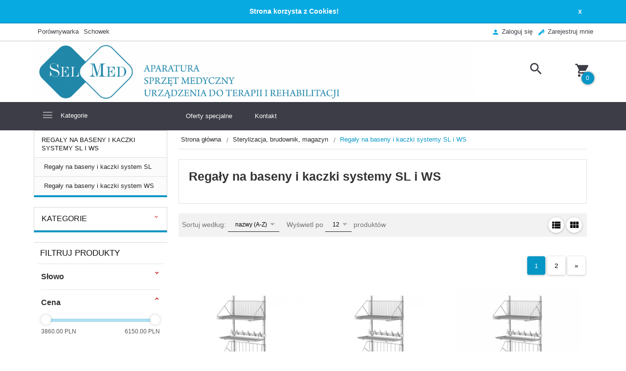

--- FILE ---
content_type: text/html; charset=utf-8
request_url: https://selmed.pl/c/512/regaly-na-baseny-i-kaczki-regaly-i-wozki-koszowe-wozki-transportowe-wielofunkcyjne-regaly-sprzet-meble-wyposazenie-medyczne.html
body_size: 39254
content:
<!DOCTYPE html><html xmlns="http://www.w3.org/1999/xhtml" lang="pl"><head><script>

    let lastFocusedElement = null;
    let focusableElements = [];
    let firstFocusable = null;
    let lastFocusable = null;

    function trapFocus(container) {
        focusableElements = container.querySelectorAll(
            'a[href], button, input, textarea, select, [tabindex]:not([tabindex="-1"])'
        );
        if (focusableElements.length) {
            firstFocusable = focusableElements[0];
            lastFocusable = focusableElements[focusableElements.length - 1];
            firstFocusable.focus();

            container.addEventListener("keydown", handleTabKey);
        }
    }

    function releaseFocus(container) {
        container.removeEventListener("keydown", handleTabKey);
        if (lastFocusedElement) {
            lastFocusedElement.focus();
        }
    }

    function handleTabKey(e) {
        if (e.key !== "Tab") return;

        if (e.shiftKey) {
            if (document.activeElement === firstFocusable) {
                e.preventDefault();
                lastFocusable.focus();
            }
        } else {
            if (document.activeElement === lastFocusable) {
                e.preventDefault();
                firstFocusable.focus();
            }
        }
    }

    function deleteThirdPartyCookies() {
        const cookieList = document.cookie.split(";").map(cookie => cookie.trim());
        const analyticsConsent = localStorage.getItem("rc2c-analytics-cookies") === "true";
        const marketingConsent = localStorage.getItem("rc2c-marketing-cookies") === "true";
        const analyticsPattern = /^(_ga|_ga_[A-Za-z0-9]+|_gid|__utma|__utmb|__utmc|__utmt|__utmz|c_user|datr|presence|APISID|CONSENT|SIDCC|LOGIN_INFO|_hj|__kla_id|_hp2_id\.[A-Za-z0-9]+|_ga_[A-Za-z0-9]+|_hp2_props\.[A-Za-z0-9]+)/;
        const marketingPattern = /^(__gsas|__gpi|__gpi_optout|DSID|test_cookie|id|__gads|GED_PLAYLIST_ACTIVITY|ACLK_DATA|pm_sess|pm_sess_NNN|aboutads_sessNNN|FPAU|ANID|TAID|FPGCLDC|_gcl_dc|_gcl_au|FLC|FCCDCF|FCNEC|FPGCLAW|FPGCLGB|_gcl_gb|_gac_gb_[A-Za-z0-9]+|_gcl_aw|1P_JAR|Conversion|YSC|VISITOR_INFO1_LIVE|VISITOR_INFO1_LIVE__k|VISITOR_INFO1_LIVE__default|FPLC|_gac_[A-Za-z0-9]+|fr|__atuvc|__atuvs|cw_id|na_id|na_tc|ouid|_js_reg_fb_ref|reg_ext_ref|reg_fb_gate|reg_fb_ref|OptanonConsent|_vis_opt_s|_pin_unauth|ajs_anonymous_id|_vwo_uuid|userty.core.p\.[A-Za-z0-9]+|_fbp|_vwo_ds|_vwo_uuid_v2|kl_csrftoken|__ssid)/;
        const analyticsArray = ["act", "sb", "wd", "xs", "spin", "PREF"];
        const marketingArray = ["NID", "AID", "IDE", "RUL", "bku", "loc", "mus"];
        const domains = [location.hostname, '.' + location.hostname];

        cookieList.forEach(cookie => {
            const cookieName = cookie.split("=")[0];
            if (!analyticsConsent) {
                if (!analyticsConsent && (analyticsPattern.test(cookieName) || analyticsArray.includes(cookieName))) {
                    domains.forEach((domain) => {
                        document.cookie = `${cookieName}=; expires=Thu, 01 Jan 1970 00:00:00 UTC; path=/; domain=${domain}`;
                    });
                }
            }
            if (!marketingConsent) {
                if (!marketingConsent && (marketingPattern.test(cookieName) || marketingArray.includes(cookieName))) {
                    domains.forEach((domain) => {
                        document.cookie = `${cookieName}=; expires=Thu, 01 Jan 1970 00:00:00 UTC; path=/; domain=${domain}`;
                    });
                }
            }

        })
    }

    deleteThirdPartyCookies();

    window.dataLayer = window.dataLayer || [];

    function gtag() {
        window.dataLayer.push(arguments);
    }

    const isSetCookies = localStorage.getItem("wereSelected") === "true";
    const shopIds = ['3815','23272','2300','10332','66351','1165'];

    function cookieBanner() {
        fetch("/ajax/info/cookie_banner/", {
            method: "POST",
            headers: {
                "Content-Type": "application/x-www-form-urlencoded",
            },
        }).then(function (data) {
            return data.json();
        }).then(function (data) {
            if (!data.status) {
                localStorage.setItem("isRcCookie", false);
                return;
            } else {
                const translations = JSON.parse(
                    new TextDecoder("utf-8").decode(
                        Uint8Array.from(atob(data.description), function (char) {
                            return char.charCodeAt(0);
                        })
                    )
                );
                localStorage.setItem("isRcCookie", true);
                const cssClass = isSetCookies ? "cookiesSet" : "active";
                const element = document.createElement("div");
                element.innerHTML = '<div id="cookies-new" style="position:fixed; z-index:99998; ' +
                    translations.cookies.position_x + ':' + translations.cookies.value_x + 'px; ' +
                    translations.cookies.position_y + ':' + translations.cookies.value_y + 'px;">' +
                    '<div id="topInfoContainer1">' +
                    '<div id="marketing-cookies-bar">' +
                    '<div class="cookieButtons">' +
                    '<div id="cookie-settings" class="cookie-settings">' +
                    '<svg height="24" viewBox="0 0 512 512" width="24" xmlns="http://www.w3.org/2000/svg"><g id="_46_Cookie" data-name="46 Cookie"><g id="_46_Cookie-2" data-name="46 Cookie"><g id="Cookie"><path d="m417 354.5a25 25 0 1 1 25-25 25 25 0 0 1 -25 25zm0-35a10 10 0 1 0 10 10 10 10 0 0 0 -10-10z"/><circle cx="449.91" cy="242.52" r="7.5"/><path d="m112.5 354.5a25 25 0 1 1 25-25 25 25 0 0 1 -25 25zm0-35a10 10 0 1 0 10 10 10 10 0 0 0 -10-10z"/><path d="m220.23 406.74c-.3 0-.61 0-.92-.05a42.5 42.5 0 1 1 47.69-42.19 42.09 42.09 0 0 1 -9 26.18 7.5 7.5 0 0 1 -11.81-9.24 27.5 27.5 0 1 0 -25 10.36 7.5 7.5 0 0 1 -.9 14.94z"/><path d="m259.5 190a25 25 0 1 1 25-25 25 25 0 0 1 -25 25zm0-35a10 10 0 1 0 10 10 10 10 0 0 0 -10-10z"/><path d="m98 236.31a20.55 20.55 0 0 1 -20.2-24 5.5 5.5 0 0 0 -1.58-4.88 20.51 20.51 0 0 1 11.37-35 5.53 5.53 0 0 0 4.15-3 20.51 20.51 0 0 1 36.78 0 5.5 5.5 0 0 0 4.15 3 20.51 20.51 0 0 1 11.37 35 5.53 5.53 0 0 0 -1.59 4.88 20.51 20.51 0 0 1 -29.76 21.62 5.54 5.54 0 0 0 -5.13 0 20.39 20.39 0 0 1 -9.56 2.38zm12.13-18a20.5 20.5 0 0 1 9.54 2.36 5.51 5.51 0 0 0 8-5.81 20.51 20.51 0 0 1 5.9-18.16 5.51 5.51 0 0 0 -3.06-9.4 20.49 20.49 0 0 1 -15.44-11.22 5.51 5.51 0 0 0 -9.88 0 20.51 20.51 0 0 1 -15.45 11.22 5.51 5.51 0 0 0 -3 9.4 20.54 20.54 0 0 1 5.9 18.16 5.51 5.51 0 0 0 8 5.81 20.54 20.54 0 0 1 9.48-2.37z"/><path d="m326 70a184.8 184.8 0 0 0 -70.06 13.66 186.26 186.26 0 0 0 -138.33-.66 7.5 7.5 0 0 0 5.52 14 170 170 0 0 1 62.87-12c94.29 0 171 76.71 171 171s-76.71 171-171 171-171-76.71-171-171a170.57 170.57 0 0 1 78.1-143.59 7.5 7.5 0 1 0 -8.16-12.59 185.5 185.5 0 0 0 -84.94 156.18c0 102.56 83.44 186 186 186a185 185 0 0 0 69.94-13.66 186.16 186.16 0 0 0 212.77-53 7.5 7.5 0 1 0 -11.5-9.63 171.32 171.32 0 0 1 -182.21 53.57 186 186 0 0 0 91.93-206.41c.9-.14 1.8-.27 2.75-.43a5.51 5.51 0 0 1 4.88 1.59 20.38 20.38 0 0 0 14.63 6.21 20.81 20.81 0 0 0 6.39-1 20.39 20.39 0 0 0 14-16.56 5.51 5.51 0 0 1 3-4.15 20.52 20.52 0 0 0 0-36.79 5.5 5.5 0 0 1 -3-4.14 20.51 20.51 0 0 0 -35-11.37 5.51 5.51 0 0 1 -4.88 1.58 20.54 20.54 0 0 0 -21.51 10.46 31.52 31.52 0 0 1 -2.05 3.23 187.39 187.39 0 0 0 -71.14-68.78 170.41 170.41 0 0 1 51-7.72c94.29 0 171 76.71 171 171a171.22 171.22 0 0 1 -20.82 81.85 7.5 7.5 0 1 0 13.16 7.15 186.29 186.29 0 0 0 22.66-89c0-102.56-83.44-186-186-186zm35.36 95.41a5.41 5.41 0 0 1 5.79-2.83 20.54 20.54 0 0 0 18.16-5.9 5.51 5.51 0 0 1 9.4 3 20.49 20.49 0 0 0 11.22 15.45 5.51 5.51 0 0 1 0 9.88 20.49 20.49 0 0 0 -11.22 15.44 5.51 5.51 0 0 1 -9.4 3.06 20.48 20.48 0 0 0 -18.09-5.91c-1.55.25-3 .46-4.39.65a184.3 184.3 0 0 0 -9.12-22.69 44.07 44.07 0 0 0 7.65-10.15z"/><path d="m320 267.24a17.66 17.66 0 0 0 -14.34-12.1 2.76 2.76 0 0 1 -2.09-1.52 17.78 17.78 0 0 0 -31.88 0 2.76 2.76 0 0 1 -2.09 1.52 17.77 17.77 0 0 0 -9.85 30.32 2.78 2.78 0 0 1 .8 2.46 17.77 17.77 0 0 0 25.79 18.73 2.8 2.8 0 0 1 2.58 0 17.77 17.77 0 0 0 25.79-18.73 2.75 2.75 0 0 1 .8-2.46 17.66 17.66 0 0 0 4.49-18.22zm-15 7.48a17.76 17.76 0 0 0 -5.11 15.73 2.79 2.79 0 0 1 -4 2.93 17.73 17.73 0 0 0 -16.54 0 2.79 2.79 0 0 1 -4-2.93 17.76 17.76 0 0 0 -5.11-15.73 2.77 2.77 0 0 1 1.54-4.73 17.77 17.77 0 0 0 13.38-9.73 2.78 2.78 0 0 1 5 0 17.77 17.77 0 0 0 13.35 9.74 2.77 2.77 0 0 1 1.54 4.73z"/><circle cx="186" cy="294.5" r="7.5"/><circle cx="172.52" cy="132.09" r="7.5"/><circle cx="206.43" cy="235.78" r="7.5"/><circle cx="62.96" cy="276.22" r="7.5"/></g></g></g></svg>' +
                    '</div>' +
                    '</div>' +
                    '</div>' +
                    '</div>' +
                    '<div id="cookie" class="' + cssClass + '">' +
                    '<div class="cookie-shadow"></div>' +
                    '<div class="cookie-side ' + cssClass + '">' +
                    '<h1 tabindex="0" class="cookie-title">' + translations.cookies.settings_definition + '</h1>' +
                    (shopIds.includes(data.shopId) ?
                        '<div class="cookies-wrap-title">' +
                        '<span tabindex="0" onClick="toggle_cookies_personalization(this);" class="consent active">' +
                        translations.cookies.consentTab +
                        '</span>' +
                        '<span tabindex="0" onClick="toggle_cookies_personalization(this);" class="details">' +
                        translations.cookies.personalizeTab +
                        '</span>' +
                        '</div>' +
                        '<div class="obligatory-description">' +
                        translations.cookies.description +
                        '</div>' : '') +
                    renderCookieBody(translations.cookies, data.shopId) +
                    '</div>' +
                    '</div>';
                document.body.append(element);
                
                const cookieDialog = document.getElementById('cookies-new');
                if (cookieDialog) {
                    lastFocusedElement = document.activeElement;
                    trapFocus(cookieDialog);
                }
            }

            const cookieToggle = document.querySelector("#cookie-settings");
            if (cookieToggle) {
                cookieToggle.addEventListener("click", toggleBannerVisibility);
            }

            const cookieShadow = document.querySelector(".cookie-shadow");
            if (cookieShadow && isSetCookies) {
                cookieShadow.addEventListener("click", toggleBannerVisibility);
            }

            const cookiesButton = document.querySelector(
                "#cookies-new .cookie-settings"
            );
            if (cookiesButton) {
                cookiesButton.addEventListener("click", function () {
                    document.querySelector("#cookie").classList.add("active");
                    document.querySelector(".cookie-side").classList.add("active");
                    document
                        .querySelector("#marketing-cookies-bar")
                        .classList.add("active");
                    if (document.querySelector(".details")) {
                        document.querySelector(".details").classList.remove("active");
                        document.querySelector(".consent").classList.add("active");
                        document.querySelector(".acceptSelected").classList.add("hidden");
                        document.querySelector(".personalize").classList.remove("hidden");
                        document.querySelector(".cookie-wrap").classList.add("hidden");
                        document
                            .querySelector(".obligatory-description")
                            .classList.remove("hidden");
                    }
                });
            }
            setCookiesConsents();
        });
    }

    function getSingleCookie(cookie, type, id, translations) {
        let singleCookieTitle = "";
        let singleCookieDescription = "";

        if (typeof translations === "object") {
            singleCookieTitle = translations.title;
            singleCookieDescription = translations.description;
        }

        return {
            cookie: cookie,
            type: type,
            id: id,
            title: singleCookieTitle,
            description: singleCookieDescription,
        };
    }

    const cookiesToRender = [
        getSingleCookie("required_cookies", "required_cookies", 0),
        getSingleCookie("rc2c-marketing-cookies", "marketing_cookies", 1),
        getSingleCookie("rc2c-analytics-cookies", "analytics_cookies", 2),
        getSingleCookie("rc2c-userdata-cookies", "user_data_cookies", 3),
        getSingleCookie("rc2c-personalization-cookies", "personalization_cookies", 4),
    ];

    function getConstentCookiesValues() {
        const cookies = cookiesToRender
            .filter(function (cookie) {
                return cookie.type !== "required_cookies"; // Exclude required cookies
            })
            .reduce(function (acc, item) {
                const storedValue = localStorage.getItem(item.cookie);
                // Explicitly check if the stored value is "true"
                acc[item.cookie] = storedValue === "true" ? "granted" : "denied";
                return acc;
            }, {});

        console.log("Consent Values Retrieved:", cookies); // Debugging log
        return cookies;
    }


    function setCookiesConsents() {
        const consentCookies = getConstentCookiesValues();
        gtag("consent", "default", {
            ad_storage: localStorage.getItem('rc2c-marketing-cookies')  === 'true' ? 'granted' : 'denied' || "denied",
            ad_user_data: localStorage.getItem('rc2c-userdata-cookies')  === 'true' ? 'granted' : 'denied' || "denied",
            ad_personalization:
                localStorage.getItem('rc2c-personalization-cookies')  === 'true' ? 'granted' : 'denied' || "denied",
            analytics_storage: localStorage.getItem('rc2c-analytics-cookies')  === 'true' ? 'granted' : 'denied' || "denied",
        });

        deleteThirdPartyCookies();
    }

    function updateCookiesConsents() {
        const consentCookies = getConstentCookiesValues();

        if (localStorage.getItem("wereSelected") === "true") {
            gtag("consent", "update", {
                ad_storage: localStorage.getItem('rc2c-marketing-cookies')  === 'true'  ? 'granted' : 'denied' || "denied",
                ad_user_data: localStorage.getItem('rc2c-userdata-cookies')  === 'true' ? 'granted' : 'denied' || "denied",
                ad_personalization: localStorage.getItem('rc2c-personalization-cookies')  === 'true' ? 'granted' : 'denied' || "denied",
                analytics_storage: localStorage.getItem('rc2c-analytics-cookies')  === 'true' ? 'granted' : 'denied' || "denied",
            });

            deleteThirdPartyCookies();
        }
    }

    function toggleBannerVisibility() {
        const cookieWrap = document.querySelector("#cookie");
        const cookieSide = document.querySelector(".cookie-side");
        const marketingBar = document.querySelector("#marketing-cookies-bar");

        if (cookieWrap && cookieSide) {
            const isActive = !cookieWrap.classList.contains("active");
            
            if (isActive) {
                // When showing the banner
                cookieWrap.classList.add("active");
                cookieSide.classList.add("active");
                if (marketingBar) marketingBar.classList.add("active");
                
                lastFocusedElement = document.activeElement;
                trapFocus(cookieSide);
            } else {
                // When hiding the banner
                cookieWrap.classList.remove("active");
                cookieSide.classList.remove("active");
                if (marketingBar) marketingBar.classList.remove("active");
                
                releaseFocus(cookieSide);
                if (lastFocusedElement) {
                    lastFocusedElement.focus();
                }
            }
        }
    }

    if (localStorage.getItem("wereSelected") === "true") {
        toggleBannerVisibility();
    }

    function setCookieSettings(acceptAll) {
        function setLocalCookie(type, selector) {
            const element = document.querySelector(selector);
            const isChecked = element ? element.checked : false;
            const newValue = acceptAll || isChecked;
            localStorage.setItem(type, newValue.toString());

            if (element) {
                element.checked = newValue;
            }
        }

        setLocalCookie("rc2c-marketing-cookies", "#marketing_cookies_checkbox");
        setLocalCookie("rc2c-analytics-cookies", "#analytics_cookies_checkbox");
        setLocalCookie("rc2c-userdata-cookies", "#user_data_cookies_checkbox");
        setLocalCookie(
            "rc2c-personalization-cookies",
            "#personalization_cookies_checkbox"
        );

        localStorage.setItem("wereSelected", "true");

        toggleBannerVisibility();
        updateCookiesConsents();
    }

    function renderCookieSection(item, index, translations) {
        const isDefault = item.type === "required_cookies";
        const isChecked =
            isDefault || localStorage.getItem(item.cookie) === "true";
        return '<div class="singleCookie">' +
            '<span class="cookie-text">' +
            '<span class="open">' +
            '<svg width="20" height="20" viewBox="0 0 20 20" fill="none" xmlns="http://www.w3.org/2000/svg">' +
            '<path fill-rule="evenodd" clip-rule="evenodd" d="M10 2.5C10.1658 2.5 10.3247 2.56585 10.4419 2.68306C10.5592 2.80027 10.625 2.95924 10.625 3.125V9.375H16.875C17.0408 9.375 17.1997 9.44085 17.3169 9.55806C17.4342 9.67527 17.5 9.83424 17.5 10C17.5 10.1658 17.4342 10.3247 17.3169 10.4419C17.1997 10.5592 17.0408 10.625 16.875 10.625H10.625V16.875C10.625 17.0408 10.5592 17.1997 10.4419 17.3169C10.3247 17.4342 10.1658 17.5 10 17.5C9.83424 17.5 9.67527 17.4342 9.55806 17.3169C9.44085 17.1997 9.375 17.0408 9.375 16.875V10.625H3.125C2.95924 10.625 2.80027 10.5592 2.68306 10.4419C2.56585 10.3247 2.5 10.1658 2.5 10C2.5 9.83424 2.56585 9.67527 2.68306 9.55806C2.80027 9.44085 2.95924 9.375 3.125 9.375H9.375V3.125C9.375 2.95924 9.44085 2.80027 9.55806 2.68306C9.67527 2.56585 9.83424 2.5 10 2.5Z" fill="black"/>' +
            '</svg>' +
            '</span>' +
            '<span class="close">' +
            '<svg width="20" height="20" viewBox="0 0 20 20" fill="currentColor" xmlns="http://www.w3.org/2000/svg">' +
            '<path fill-rule="evenodd" clip-rule="evenodd" d="M2.5 10C2.5 9.83424 2.56585 9.67527 2.68306 9.55806C2.80027 9.44085 2.95924 9.375 3.125 9.375H16.875C17.0408 9.375 17.1997 9.44085 17.3169 9.55806C17.4342 9.67527 17.5 9.83424 17.5 10C17.5 10.1658 17.4342 10.3247 17.3169 10.4419C17.1997 10.5592 17.0408 10.625 16.875 10.625H3.125C2.95924 10.625 2.80027 10.5592 2.68306 10.4419C2.56585 10.3247 2.5 10.1658 2.5 10Z" fill="black"/>' +
            '</svg>' +
            '</span>' +
            '<span onClick="toggle_cookie(' + index + ')">' + translations[item.type] + '</span>' +
            '</span>' +
            '<span class="input-wrap">' +
            '<input class="cookie-input" type="checkbox" id="' + item.type + '_checkbox" ' + (isDefault && "disabled") + ' value="1" ' + (isChecked ? "checked" : "") + ' />' +
            '</span>' +
            '</div>' +
            '<p class="cookie-subtitle">' + translations[item.type + '_description'] + '</p>';
    }

    function renderCookieBody(translations, shopId) {
        const buttonsToRender = shopIds.includes(shopId) ?
            '<div class="confirmBtn">' +
            '<button class="rejectCookies personalize" onclick="toggle_cookies_personalization(this);">' + translations.personalize + '</button>' +
            '<button class="rejectCookies hidden acceptSelected" onclick="setCookieSettings();">' + translations.discard + '</button>' +
            '<button class="acceptCookies" onclick="setCookieSettings(true);">' + translations.accept + '</button>' +
            '</div>'
            :
            '<div class="confirmBtn">' +
            '<button class="rejectCookies acceptSelected" onclick="setCookieSettings();">' + translations.discard + '</button>' +
            '<button class="acceptCookies" onclick="setCookieSettings(true);">' + translations.accept + '</button>' +
            '</div>';

        const cookieWrapClass = shopIds.includes(shopId) ? 'cookie-wrap hidden' : 'cookie-wrap';

        return '<div class="' + cookieWrapClass + '">' +
            cookiesToRender
                .map(function (item, index) {
                    return renderCookieSection(item, index, translations);
                })
                .join('') +
            '</div>' +
            buttonsToRender;
    }

    function toggle_cookie(id) {
        const cookies = document.querySelectorAll(".singleCookie");

        if (!cookies[id].classList.contains("active")) {
            cookies.forEach(function (cookie) {
                cookie.classList.remove("active");
            });
            cookies[id].classList.add("active");
        } else {
            cookies[id].classList.remove("active");
        }
    }

</script><style>

    .cookies-wrap-title {
        display: flex;
        align-items: center;
        justify-content: space-between;
    }
    .cookies-wrap-title span {
        flex-basis: 50%;
        text-align: center;
        cursor: pointer;
        font-weight: 500;
        font-size: 18px;
        color: #000000;
        padding-bottom: 12px;
        border-bottom: 1px solid transparent;
    }
    .cookies-wrap-title span.active {
        color: #6172F3;
        border-color: #6172F3;
    }
    .obligatory-description {
        font-weight: 400;
        font-size: 13px;
        line-height: 160%;
        color: #667085;
        display: flex;
        flex-direction: column;
        padding-top: 24px;
    }
    .obligatory-description span {
        font-weight: 600;
        color: #000;
    }
    span.title {
        font-weight: 600;
        font-size: 16px;
        line-height: 19px;
        color: #101828;
    }
    p.info {
        font-weight: 400;
        font-size: 12px;
        line-height: 15px;
        color: #101828;
        margin-top: 4px;
    }
    .cookieInfo {
        max-width: 70%;
    }
    .cookieButtons {
        display: flex;
        align-items: center;
    }
    #cookie-settings,
    #cookies-settings-agree {
        font-weight: 400;
        font-size: 16px;
        line-height: 19px;
        color: #FFFFFF;
        padding: 10px 16px;
        border-radius: 4px;
        cursor: pointer;
        transition: 0.4s;
    }
    #cookie-settings {
        background: #101828;
        border: 1px solid #101828;
    }
    #cookie-settings:hover {
        background: #fff;
        color: #101828;
        border: 1px solid #101828;
    }
    #cookies-settings-agree {
        background: #6172F3;
        border: 1px solid transparent;
        margin-left: 12px;
    }
    .cookie-shadow {
        position: fixed;
        top: 0;
        left: 0;
        right: 0;
        bottom: 0;
        background: #000000;
        opacity: 0;
        visibility: hidden;
        z-index: 0;
        transition: 0.8s;
    }
    #cookie.active .cookie-shadow {
        opacity: 0.6;
        z-index: 9999;
        visibility: visible;
    }
    #cookies-new .cookie-side {
        background: #FFFFFF;
        box-shadow: 0 0 48px rgba(33, 26, 105, 0.15);
        border-radius: 16px;
        position: fixed;
        top: 50%;
        left: 50%;
        transform: translate(-50%, -50%);
        padding: 60px 40px;
        width: 540px;
        opacity: 0;
        visibility: hidden;
        z-index: 0;
        transition: 0.8s;
    }
    #cookies-new .cookie-side.active {
        opacity: 1;
        visibility: visible;
        z-index: 99999;
    }
    .cookie-wrap {
        background: #FFFFFF;
        border: 1px solid #98A2B3;
        border-radius: 8px;
        margin-top: 12px;
    }
    p.cookie-title {
        font-weight: 500;
        font-size: 24px;
        line-height: 29px;
        color: #000000;
        margin-bottom: 24px;
    }
    p.cookie-subtitle {
        background: #F2F4F7;
        font-weight: 400;
        font-size: 13px;
        line-height: 160%;
        color: #667085;
        padding: 12px 15px 12px 44px;
        display: none;
    }
    p.cookie-subtitle:last-of-type {
        border-radius: 0 0 8px 8px;
    }
    .singleCookie,
    .obligatorySingleCookie {
        display: flex;
        align-items: center;
        justify-content: space-between;
        border-top: 1px solid #98A2B3;
        position: relative;
        cursor: pointer;
        padding-right: 16px;
    }
    .obligatorySingleCookie {
        border-top: none;
    }
    .singleCookie.active+.cookie-subtitle,
    .obligatorySingleCookie+.cookie-subtitle {
        display: block;
    }
    .singleCookie.active .cookie-text .open,
    .obligatorySingleCookie .open {
        display: none;
    }
    .singleCookie.active .cookie-text .close {
        display: block;
    }
    .obligatorySingleCookie .cookie-text .close {
        display: none;
    }
    .cookie-text {
        flex-grow: 1;
        display: block;
        font-weight: 400;
        font-size: 16px;
        line-height: 19px;
        color: #000000;
    }
    .cookie-text span:last-of-type {
        padding: 18px 0 18px 44px;
        display: inline-block;
    }
    .singleCookie:first-of-type {
        border-top: none;
    }

    body *:not(.product-input) > input.cookie-input,
    .obligatoryCookie input {
        background: #FFFFFF;
        border: 1px solid #98A2B3;
        border-radius: 50px;
        width: 48px;
        -webkit-appearance: none;
        height: 24px !important;
        overflow: hidden;
        display: inline-block;
        position: relative;
        vertical-align: initial;
        cursor: pointer;
        margin-bottom: 0;
    }
    .input-wrap input::before,
    .obligatoryCookie input::before {
        position: absolute;
        content: "";
        background: #98A2B3;
        border: 1px solid #98A2B3;
        border-radius: 50px;
        width: 16px;
        left: 4px;
        top: 4px;
        bottom: 4px;
    }
    .obligatoryCookie input::before {
        left: unset;
        right: 4px;
    }
    .input-wrap {width: auto;}
    .input-wrap {text-align: right;}
    .input-wrap input::before {
        position: absolute;
        content: "";
        background: #98A2B3;
        border: 1px solid #98A2B3;
        border-radius: 50px;
        width: 16px;
        left: 4px;
        top: 4px;
        bottom: 4px;
    }
    .input-wrap input:checked::before {
        background: #6172F3;
        border: 1px solid #6172F3;
        left: unset;
        right: 4px;
    }
    .acceptCookies,
    .rejectCookies {
        background: #6172F3;
        border-radius: 4px;
        font-weight: 400;
        font-size: 16px;
        line-height: 19px;
        color: #FFFFFF;
        display: inline-block;
        padding: 10px 16px;
        cursor: pointer;
        transition: 0.4s;
        border: 1px solid transparent;
        white-space: nowrap;
    }
    .rejectCookies {
        background: #101828;
        border: 1px solid #101828;
    }
    .rejectCookies:hover {
        color: #101828;
        background: #fff;
    }
    #cookies-settings-agree:hover,
    .acceptCookies:hover {
        background: #fff;
        color: #6172F3;
        border: 1px solid #6172F3;
    }
    span.open,
    span.close {
        position: absolute;
        top: 50%;
        left: 20px;
        transform: translateY(-50%);
    }
    span.open svg,
    span.close svg {
        position: absolute;
        top: 50%;
        left: 50%;
        transform: translate(-50%, -50%)
    }
    span.open {
        display: block;
    }
    .cookie-wrap .input-wrap {width: auto !important;}
    span.close {
        display: none;
    }
    .closeCookies {
        position: absolute;
        top: 24px;
        right: 40px;
        cursor: pointer;
    }
    .confirmBtn {
        display: flex;
        justify-content: space-between;
        margin-top: 24px;
    }

    @media(max-width: 992px) {
        .cookieInfo {
            max-width: 55%;
        }
    }
    @media(max-width: 772px) {
        #marketing-cookies-bar {
            flex-direction: column;
            align-items: flex-end;
        }
        .cookieInfo {
            max-width: 100%;
        }
        .cookieButtons {
            margin-top: 12px;
        }
    }
    @media(max-width: 564px) {
        .confirmBtn {
            flex-direction: column;
            gap: 8px;
        }
        .acceptCookies,
        .rejectCookies {
            text-align: center;
        }
        .cookie-text {
            font-size: 13px;
        }
        .closeCookies {
            top: 12px;
            right: 12px;
        }
        #cookies-new .cookie-side {
            padding: 40px 20px;
            width: 400px;
        }
        p.cookie-title {
            margin-bottom: 12px;
        }
        .cookieButtons {
            width: 100%;
        }
        .cookieButtons div {
            width: 100%;
            text-align: center;
        }
    }
    @media(max-width: 440px) {
        #cookies-new .cookie-side {
            padding: 40px 20px;
            width: 360px;
        }
        #cookie-settings,
        #cookies-settings-agree {
            font-size: 12px;
        }
    }
    @media(max-width: 360px) {
        #cookies-new .cookie-side {
            padding: 40px 12px 20px;
            width: 320px;
        }
        .singleCookie {
            padding-right: 8px;
        }
    }
    @media(orientation: landscape) and(max-width: 992px) {
        #cookies-new .cookie-side {
            max-height: 300px;
            overflow-y: scroll;
            padding: 30px 40px;
        }
    }
</style><meta name="google-site-verification" content="Pl9j4OgGQADSySOJ3gl6JCLyQgHuDOWIBYe2Kj_8v48" /><meta http-equiv="Content-Type" content="text/html; charset=utf-8" /><title>Regały na baseny i kaczki systemy SL i WS - Sterylizacja, brudownik, magazyn</title><meta name="keywords" content="Regały na baseny i kaczki systemy SL i WS - Sterylizacja, brudownik, magazyn" /><meta name="description" content="Regały na baseny i kaczki systemy SL i WS - Sterylizacja, brudownik, magazyn" /><meta name="robots" content="all" /><meta name="revisit-after" content="3 Days" /><link rel="canonical" href="https://selmed.pl/c/512/regaly-na-baseny-i-kaczki-regaly-i-wozki-koszowe-wozki-transportowe-wielofunkcyjne-regaly-sprzet-meble-wyposazenie-medyczne.html" /><meta name="author" content="http://redcart.pl" /><meta name="viewport" content="width=device-width"><link rel="shortcut icon" type="image/gif" href="https://selmed.pl/templates/images/favicons/30849.gif" /><link rel="apple-touch-icon" href="https://selmed.pl/templates/images/favicons/30849.gif" /><meta property="og:url" content="https://selmed.pl/c/512/regaly-na-baseny-i-kaczki-regaly-i-wozki-koszowe-wozki-transportowe-wielofunkcyjne-regaly-sprzet-meble-wyposazenie-medyczne.html"/><meta property="og:locale" content="pl"><meta property="og:title" content="Regały na baseny i kaczki systemy SL i WS - Sterylizacja, brudownik, magazyn"/><meta property="og:description" content="Regały na baseny i kaczki systemy SL i WS - Sterylizacja, brudownik, magazyn"/><meta property="og:image" content="https://photos05.redcart.pl/templates/images/logo/30849/fbd95dd73af7f65c9e33f5b9352c1e54.png"/><meta property="og:type" content="article"/><link rel="alternate" type="application/rss+xml" href="https://selmed.pl/ajax/feed/news/" title="RSS" /><link rel="next" href="https://selmed.pl/c/512/regaly-na-baseny-i-kaczki-regaly-i-wozki-koszowe-wozki-transportowe-wielofunkcyjne-regaly-sprzet-meble-wyposazenie-medyczne.html,1.html" /><style type="text/css">html{font-family:sans-serif;-ms-text-size-adjust:100%;-webkit-text-size-adjust:100%}body{margin:0}article,aside,details,figcaption,figure,footer,header,hgroup,main,menu,nav,section,summary{display:block}audio,canvas,progress,video{display:inline-block;vertical-align:baseline}audio:not([controls]){display:none;height:0}[hidden],template{display:none}a{background-color:transparent}a:active,a:hover{outline:0}abbr[title]{border-bottom:1px dotted}b,strong{font-weight:bold}dfn{font-style:italic}h1{font-size:2em;margin:.67em 0}mark{background:#ff0;color:#000}small{font-size:80%}sub,sup{font-size:75%;line-height:0;position:relative;vertical-align:baseline}sup{top:-.5em}sub{bottom:-.25em}img{border:0}svg:not(:root){overflow:hidden}figure{margin:1em 40px}hr{-webkit-box-sizing:content-box;-moz-box-sizing:content-box;box-sizing:content-box;height:0}pre{overflow:auto}code,kbd,pre,samp{font-family:monospace,monospace;font-size:1em}button,input,optgroup,select,textarea{color:inherit;font:inherit;margin:0}button{overflow:visible}button,select{text-transform:none}button,html input[type="button"],input[type="reset"],input[type="submit"]{-webkit-appearance:button;cursor:pointer}button[disabled],html input[disabled]{cursor:default}button::-moz-focus-inner,input::-moz-focus-inner{border:0;padding:0}input{line-height:normal}input[type="checkbox"],input[type="radio"]{-webkit-box-sizing:border-box;-moz-box-sizing:border-box;box-sizing:border-box;padding:0}input[type="number"]::-webkit-inner-spin-button,input[type="number"]::-webkit-outer-spin-button{height:auto}input[type="search"]{-webkit-appearance:textfield;-webkit-box-sizing:content-box;-moz-box-sizing:content-box;box-sizing:content-box}input[type="search"]::-webkit-search-cancel-button,input[type="search"]::-webkit-search-decoration{-webkit-appearance:none}fieldset{border:1px solid silver;margin:0 2px;padding:.35em .625em .75em}legend{border:0;padding:0}textarea{overflow:auto}optgroup{font-weight:bold}table{border-collapse:collapse;border-spacing:0}td,th{padding:0}*{-webkit-box-sizing:border-box;-moz-box-sizing:border-box;box-sizing:border-box}*:before,*:after{-webkit-box-sizing:border-box;-moz-box-sizing:border-box;box-sizing:border-box}html{font-size:10px;-webkit-tap-highlight-color:rgba(0,0,0,0)}body{font-family:"Helvetica Neue",Helvetica,Arial,sans-serif;font-size:14px;line-height:1.42857143;color:#333;background-color:#fff}input,button,select,textarea{font-family:inherit;font-size:inherit;line-height:inherit}a{color:#337ab7;text-decoration:none}a:hover,a:focus{color:#23527c;text-decoration:underline}a:focus{outline:thin dotted;outline:5px auto -webkit-focus-ring-color;outline-offset:-2px}figure{margin:0}img{vertical-align:middle}.img-responsive{display:block;max-width:100%;height:auto}.img-rounded{border-radius:6px}.img-thumbnail{padding:4px;line-height:1.42857143;background-color:#fff;border:1px solid #ddd;border-radius:4px;-webkit-transition:all .2s ease-in-out;-o-transition:all .2s ease-in-out;transition:all .2s ease-in-out;display:inline-block;max-width:100%;height:auto}.img-circle{border-radius:50%}hr{margin-top:20px;margin-bottom:20px;border:0;border-top:1px solid #eee}.sr-only{position:absolute;width:1px;height:1px;margin:-1px;padding:0;overflow:hidden;clip:rect(0,0,0,0);border:0}.sr-only-focusable:active,.sr-only-focusable:focus{position:static;width:auto;height:auto;margin:0;overflow:visible;clip:auto}[role="button"]{cursor:pointer}.container{margin-right:auto;margin-left:auto;padding-left:8px;padding-right:8px}@media(min-width:768px){.container{width:100%;max-width:736px}}@media(min-width:992px){.container{width:100%;max-width:956px}}@media(min-width:1200px){.container{width:100%;max-width:1156px}}.container-fluid{margin-right:auto;margin-left:auto;padding-left:8px;padding-right:8px}.row{margin-left:-8px;margin-right:-8px}.col-xs-1,.col-sm-1,.col-md-1,.col-lg-1,.col-xs-2,.col-sm-2,.col-md-2,.col-lg-2,.col-xs-3,.col-sm-3,.col-md-3,.col-lg-3,.col-xs-4,.col-sm-4,.col-md-4,.col-lg-4,.col-xs-5,.col-sm-5,.col-md-5,.col-lg-5,.col-xs-6,.col-sm-6,.col-md-6,.col-lg-6,.col-xs-7,.col-sm-7,.col-md-7,.col-lg-7,.col-xs-8,.col-sm-8,.col-md-8,.col-lg-8,.col-xs-9,.col-sm-9,.col-md-9,.col-lg-9,.col-xs-10,.col-sm-10,.col-md-10,.col-lg-10,.col-xs-11,.col-sm-11,.col-md-11,.col-lg-11,.col-xs-12,.col-sm-12,.col-md-12,.col-lg-12,.col-xs-13,.col-sm-13,.col-md-13,.col-lg-13,.col-xs-14,.col-sm-14,.col-md-14,.col-lg-14,.col-xs-15,.col-sm-15,.col-md-15,.col-lg-15,.col-xs-16,.col-sm-16,.col-md-16,.col-lg-16,.col-xs-17,.col-sm-17,.col-md-17,.col-lg-17,.col-xs-18,.col-sm-18,.col-md-18,.col-lg-18,.col-xs-19,.col-sm-19,.col-md-19,.col-lg-19,.col-xs-20,.col-sm-20,.col-md-20,.col-lg-20,.col-xs-21,.col-sm-21,.col-md-21,.col-lg-21,.col-xs-22,.col-sm-22,.col-md-22,.col-lg-22,.col-xs-23,.col-sm-23,.col-md-23,.col-lg-23,.col-xs-24,.col-sm-24,.col-md-24,.col-lg-24{position:relative;min-height:1px;padding-left:8px;padding-right:8px;margin-left:-1px}.col-xs-1,.col-xs-2,.col-xs-3,.col-xs-4,.col-xs-5,.col-xs-6,.col-xs-7,.col-xs-8,.col-xs-9,.col-xs-10,.col-xs-11,.col-xs-12,.col-xs-13,.col-xs-14,.col-xs-15,.col-xs-16,.col-xs-17,.col-xs-18,.col-xs-19,.col-xs-20,.col-xs-21,.col-xs-22,.col-xs-23,.col-xs-24{float:left}.col-xs-24{width:100%}.col-xs-23{width:95.83333333%}.col-xs-22{width:91.66666667%}.col-xs-21{width:87.5%}.col-xs-20{width:83.33333333%}.col-xs-19{width:79.16666667%}.col-xs-18{width:75%}.col-xs-17{width:70.83333333%}.col-xs-16{width:66.66666667%}.col-xs-15{width:62.5%}.col-xs-14{width:58.33333333%}.col-xs-13{width:54.16666667%}.col-xs-12{width:50%}.col-xs-11{width:45.83333333%}.col-xs-10{width:41.66666667%}.col-xs-9{width:37.5%}.col-xs-8{width:33.33333333%}.col-xs-7{width:29.16666667%}.col-xs-6{width:25%}.col-xs-5{width:20.83333333%}.col-xs-4{width:16.66666667%}.col-xs-3{width:12.5%}.col-xs-2{width:8.33333333%}.col-xs-1{width:4.16666667%}.col-xs-pull-24{right:100%}.col-xs-pull-23{right:95.83333333%}.col-xs-pull-22{right:91.66666667%}.col-xs-pull-21{right:87.5%}.col-xs-pull-20{right:83.33333333%}.col-xs-pull-19{right:79.16666667%}.col-xs-pull-18{right:75%}.col-xs-pull-17{right:70.83333333%}.col-xs-pull-16{right:66.66666667%}.col-xs-pull-15{right:62.5%}.col-xs-pull-14{right:58.33333333%}.col-xs-pull-13{right:54.16666667%}.col-xs-pull-12{right:50%}.col-xs-pull-11{right:45.83333333%}.col-xs-pull-10{right:41.66666667%}.col-xs-pull-9{right:37.5%}.col-xs-pull-8{right:33.33333333%}.col-xs-pull-7{right:29.16666667%}.col-xs-pull-6{right:25%}.col-xs-pull-5{right:20.83333333%}.col-xs-pull-4{right:16.66666667%}.col-xs-pull-3{right:12.5%}.col-xs-pull-2{right:8.33333333%}.col-xs-pull-1{right:4.16666667%}.col-xs-pull-0{right:auto}.col-xs-push-24{left:100%}.col-xs-push-23{left:95.83333333%}.col-xs-push-22{left:91.66666667%}.col-xs-push-21{left:87.5%}.col-xs-push-20{left:83.33333333%}.col-xs-push-19{left:79.16666667%}.col-xs-push-18{left:75%}.col-xs-push-17{left:70.83333333%}.col-xs-push-16{left:66.66666667%}.col-xs-push-15{left:62.5%}.col-xs-push-14{left:58.33333333%}.col-xs-push-13{left:54.16666667%}.col-xs-push-12{left:50%}.col-xs-push-11{left:45.83333333%}.col-xs-push-10{left:41.66666667%}.col-xs-push-9{left:37.5%}.col-xs-push-8{left:33.33333333%}.col-xs-push-7{left:29.16666667%}.col-xs-push-6{left:25%}.col-xs-push-5{left:20.83333333%}.col-xs-push-4{left:16.66666667%}.col-xs-push-3{left:12.5%}.col-xs-push-2{left:8.33333333%}.col-xs-push-1{left:4.16666667%}.col-xs-push-0{left:auto}.col-xs-offset-24{margin-left:100%}.col-xs-offset-23{margin-left:95.83333333%}.col-xs-offset-22{margin-left:91.66666667%}.col-xs-offset-21{margin-left:87.5%}.col-xs-offset-20{margin-left:83.33333333%}.col-xs-offset-19{margin-left:79.16666667%}.col-xs-offset-18{margin-left:75%}.col-xs-offset-17{margin-left:70.83333333%}.col-xs-offset-16{margin-left:66.66666667%}.col-xs-offset-15{margin-left:62.5%}.col-xs-offset-14{margin-left:58.33333333%}.col-xs-offset-13{margin-left:54.16666667%}.col-xs-offset-12{margin-left:50%}.col-xs-offset-11{margin-left:45.83333333%}.col-xs-offset-10{margin-left:41.66666667%}.col-xs-offset-9{margin-left:37.5%}.col-xs-offset-8{margin-left:33.33333333%}.col-xs-offset-7{margin-left:29.16666667%}.col-xs-offset-6{margin-left:25%}.col-xs-offset-5{margin-left:20.83333333%}.col-xs-offset-4{margin-left:16.66666667%}.col-xs-offset-3{margin-left:12.5%}.col-xs-offset-2{margin-left:8.33333333%}.col-xs-offset-1{margin-left:4.16666667%}.col-xs-offset-0{margin-left:0}@media(min-width:768px){.col-sm-1,.col-sm-2,.col-sm-3,.col-sm-4,.col-sm-5,.col-sm-6,.col-sm-7,.col-sm-8,.col-sm-9,.col-sm-10,.col-sm-11,.col-sm-12,.col-sm-13,.col-sm-14,.col-sm-15,.col-sm-16,.col-sm-17,.col-sm-18,.col-sm-19,.col-sm-20,.col-sm-21,.col-sm-22,.col-sm-23,.col-sm-24{float:left}.col-sm-24{width:100%}.col-sm-23{width:95.83333333%}.col-sm-22{width:91.66666667%}.col-sm-21{width:87.5%}.col-sm-20{width:83.33333333%}.col-sm-19{width:79.16666667%}.col-sm-18{width:75%}.col-sm-17{width:70.83333333%}.col-sm-16{width:66.66666667%}.col-sm-15{width:62.5%}.col-sm-14{width:58.33333333%}.col-sm-13{width:54.16666667%}.col-sm-12{width:50%}.col-sm-11{width:45.83333333%}.col-sm-10{width:41.66666667%}.col-sm-9{width:37.5%}.col-sm-8{width:33.33333333%}.col-sm-7{width:29.16666667%}.col-sm-6{width:25%}.col-sm-5{width:20.83333333%}.col-sm-4{width:16.66666667%}.col-sm-3{width:12.5%}.col-sm-2{width:8.33333333%}.col-sm-1{width:4.16666667%}.col-sm-pull-24{right:100%}.col-sm-pull-23{right:95.83333333%}.col-sm-pull-22{right:91.66666667%}.col-sm-pull-21{right:87.5%}.col-sm-pull-20{right:83.33333333%}.col-sm-pull-19{right:79.16666667%}.col-sm-pull-18{right:75%}.col-sm-pull-17{right:70.83333333%}.col-sm-pull-16{right:66.66666667%}.col-sm-pull-15{right:62.5%}.col-sm-pull-14{right:58.33333333%}.col-sm-pull-13{right:54.16666667%}.col-sm-pull-12{right:50%}.col-sm-pull-11{right:45.83333333%}.col-sm-pull-10{right:41.66666667%}.col-sm-pull-9{right:37.5%}.col-sm-pull-8{right:33.33333333%}.col-sm-pull-7{right:29.16666667%}.col-sm-pull-6{right:25%}.col-sm-pull-5{right:20.83333333%}.col-sm-pull-4{right:16.66666667%}.col-sm-pull-3{right:12.5%}.col-sm-pull-2{right:8.33333333%}.col-sm-pull-1{right:4.16666667%}.col-sm-pull-0{right:auto}.col-sm-push-24{left:100%}.col-sm-push-23{left:95.83333333%}.col-sm-push-22{left:91.66666667%}.col-sm-push-21{left:87.5%}.col-sm-push-20{left:83.33333333%}.col-sm-push-19{left:79.16666667%}.col-sm-push-18{left:75%}.col-sm-push-17{left:70.83333333%}.col-sm-push-16{left:66.66666667%}.col-sm-push-15{left:62.5%}.col-sm-push-14{left:58.33333333%}.col-sm-push-13{left:54.16666667%}.col-sm-push-12{left:50%}.col-sm-push-11{left:45.83333333%}.col-sm-push-10{left:41.66666667%}.col-sm-push-9{left:37.5%}.col-sm-push-8{left:33.33333333%}.col-sm-push-7{left:29.16666667%}.col-sm-push-6{left:25%}.col-sm-push-5{left:20.83333333%}.col-sm-push-4{left:16.66666667%}.col-sm-push-3{left:12.5%}.col-sm-push-2{left:8.33333333%}.col-sm-push-1{left:4.16666667%}.col-sm-push-0{left:auto}.col-sm-offset-24{margin-left:100%}.col-sm-offset-23{margin-left:95.83333333%}.col-sm-offset-22{margin-left:91.66666667%}.col-sm-offset-21{margin-left:87.5%}.col-sm-offset-20{margin-left:83.33333333%}.col-sm-offset-19{margin-left:79.16666667%}.col-sm-offset-18{margin-left:75%}.col-sm-offset-17{margin-left:70.83333333%}.col-sm-offset-16{margin-left:66.66666667%}.col-sm-offset-15{margin-left:62.5%}.col-sm-offset-14{margin-left:58.33333333%}.col-sm-offset-13{margin-left:54.16666667%}.col-sm-offset-12{margin-left:50%}.col-sm-offset-11{margin-left:45.83333333%}.col-sm-offset-10{margin-left:41.66666667%}.col-sm-offset-9{margin-left:37.5%}.col-sm-offset-8{margin-left:33.33333333%}.col-sm-offset-7{margin-left:29.16666667%}.col-sm-offset-6{margin-left:25%}.col-sm-offset-5{margin-left:20.83333333%}.col-sm-offset-4{margin-left:16.66666667%}.col-sm-offset-3{margin-left:12.5%}.col-sm-offset-2{margin-left:8.33333333%}.col-sm-offset-1{margin-left:4.16666667%}.col-sm-offset-0{margin-left:0}}@media(min-width:992px){.col-md-1,.col-md-2,.col-md-3,.col-md-4,.col-md-5,.col-md-6,.col-md-7,.col-md-8,.col-md-9,.col-md-10,.col-md-11,.col-md-12,.col-md-13,.col-md-14,.col-md-15,.col-md-16,.col-md-17,.col-md-18,.col-md-19,.col-md-20,.col-md-21,.col-md-22,.col-md-23,.col-md-24{float:left}.col-md-24{width:100%}.col-md-23{width:95.83333333%}.col-md-22{width:91.66666667%}.col-md-21{width:87.5%}.col-md-20{width:83.33333333%}.col-md-19{width:79.16666667%}.col-md-18{width:75%}.col-md-17{width:70.83333333%}.col-md-16{width:66.66666667%}.col-md-15{width:62.5%}.col-md-14{width:58.33333333%}.col-md-13{width:54.16666667%}.col-md-12{width:50%}.col-md-11{width:45.83333333%}.col-md-10{width:41.66666667%}.col-md-9{width:37.5%}.col-md-8{width:33.29%}.col-md-7{width:29.16666667%}.col-md-6{width:24.97%}.col-md-5{width:20.83333333%}.col-md-4{width:16.66666667%}.col-md-3{width:12.5%}.col-md-2{width:8.33333333%}.col-md-1{width:4.16666667%}.col-md-pull-24{right:100%}.col-md-pull-23{right:95.83333333%}.col-md-pull-22{right:91.66666667%}.col-md-pull-21{right:87.5%}.col-md-pull-20{right:83.33333333%}.col-md-pull-19{right:79.16666667%}.col-md-pull-18{right:75%}.col-md-pull-17{right:70.83333333%}.col-md-pull-16{right:66.66666667%}.col-md-pull-15{right:62.5%}.col-md-pull-14{right:58.33333333%}.col-md-pull-13{right:54.16666667%}.col-md-pull-12{right:50%}.col-md-pull-11{right:45.83333333%}.col-md-pull-10{right:41.66666667%}.col-md-pull-9{right:37.5%}.col-md-pull-8{right:33.33333333%}.col-md-pull-7{right:29.16666667%}.col-md-pull-6{right:25%}.col-md-pull-5{right:20.83333333%}.col-md-pull-4{right:16.66666667%}.col-md-pull-3{right:12.5%}.col-md-pull-2{right:8.33333333%}.col-md-pull-1{right:4.16666667%}.col-md-pull-0{right:auto}.col-md-push-24{left:100%}.col-md-push-23{left:95.83333333%}.col-md-push-22{left:91.66666667%}.col-md-push-21{left:87.5%}.col-md-push-20{left:83.33333333%}.col-md-push-19{left:79.16666667%}.col-md-push-18{left:75%}.col-md-push-17{left:70.83333333%}.col-md-push-16{left:66.66666667%}.col-md-push-15{left:62.5%}.col-md-push-14{left:58.33333333%}.col-md-push-13{left:54.16666667%}.col-md-push-12{left:50%}.col-md-push-11{left:45.83333333%}.col-md-push-10{left:41.66666667%}.col-md-push-9{left:37.5%}.col-md-push-8{left:33.33333333%}.col-md-push-7{left:29.16666667%}.col-md-push-6{left:25%}.col-md-push-5{left:20.83333333%}.col-md-push-4{left:16.66666667%}.col-md-push-3{left:12.5%}.col-md-push-2{left:8.33333333%}.col-md-push-1{left:4.16666667%}.col-md-push-0{left:auto}.col-md-offset-24{margin-left:100%}.col-md-offset-23{margin-left:95.83333333%}.col-md-offset-22{margin-left:91.66666667%}.col-md-offset-21{margin-left:87.5%}.col-md-offset-20{margin-left:83.33333333%}.col-md-offset-19{margin-left:79.16666667%}.col-md-offset-18{margin-left:75%}.col-md-offset-17{margin-left:70.83333333%}.col-md-offset-16{margin-left:66.66666667%}.col-md-offset-15{margin-left:62.5%}.col-md-offset-14{margin-left:58.33333333%}.col-md-offset-13{margin-left:54.16666667%}.col-md-offset-12{margin-left:50%}.col-md-offset-11{margin-left:45.83333333%}.col-md-offset-10{margin-left:41.66666667%}.col-md-offset-9{margin-left:37.5%}.col-md-offset-8{margin-left:33.33333333%}.col-md-offset-7{margin-left:29.16666667%}.col-md-offset-6{margin-left:25%}.col-md-offset-5{margin-left:20.83333333%}.col-md-offset-4{margin-left:16.66666667%}.col-md-offset-3{margin-left:12.5%}.col-md-offset-2{margin-left:8.33333333%}.col-md-offset-1{margin-left:4.16666667%}.col-md-offset-0{margin-left:0}}@media(min-width:1200px){.col-lg-1,.col-lg-2,.col-lg-3,.col-lg-4,.col-lg-5,.col-lg-6,.col-lg-7,.col-lg-8,.col-lg-9,.col-lg-10,.col-lg-11,.col-lg-12,.col-lg-13,.col-lg-14,.col-lg-15,.col-lg-16,.col-lg-17,.col-lg-18,.col-lg-19,.col-lg-20,.col-lg-21,.col-lg-22,.col-lg-23,.col-lg-24{float:left}.col-lg-24{width:100%}.col-lg-23{width:95.83333333%}.col-lg-22{width:91.66666667%}.col-lg-21{width:87.5%}.col-lg-20{width:83.33333333%}.col-lg-19{width:79.16666667%}.col-lg-18{width:75%}.col-lg-17{width:70.83333333%}.col-lg-16{width:66.66666667%}.col-lg-15{width:62.5%}.col-lg-14{width:58.33333333%}.col-lg-13{width:54.16666667%}.col-lg-12{width:50%}.col-lg-11{width:45.83333333%}.col-lg-10{width:41.66666667%}.col-lg-9{width:37.5%}.col-lg-8{width:33.33333333%}.col-lg-7{width:29.16666667%}.col-lg-6{width:25%}.col-lg-5{width:20.83333333%}.col-lg-4{width:16.66666667%}.col-lg-3{width:12.5%}.col-lg-2{width:8.33333333%}.col-lg-1{width:4.16666667%}.col-lg-pull-24{right:100%}.col-lg-pull-23{right:95.83333333%}.col-lg-pull-22{right:91.66666667%}.col-lg-pull-21{right:87.5%}.col-lg-pull-20{right:83.33333333%}.col-lg-pull-19{right:79.16666667%}.col-lg-pull-18{right:75%}.col-lg-pull-17{right:70.83333333%}.col-lg-pull-16{right:66.66666667%}.col-lg-pull-15{right:62.5%}.col-lg-pull-14{right:58.33333333%}.col-lg-pull-13{right:54.16666667%}.col-lg-pull-12{right:50%}.col-lg-pull-11{right:45.83333333%}.col-lg-pull-10{right:41.66666667%}.col-lg-pull-9{right:37.5%}.col-lg-pull-8{right:33.33333333%}.col-lg-pull-7{right:29.16666667%}.col-lg-pull-6{right:25%}.col-lg-pull-5{right:20.83333333%}.col-lg-pull-4{right:16.66666667%}.col-lg-pull-3{right:12.5%}.col-lg-pull-2{right:8.33333333%}.col-lg-pull-1{right:4.16666667%}.col-lg-pull-0{right:auto}.col-lg-push-24{left:100%}.col-lg-push-23{left:95.83333333%}.col-lg-push-22{left:91.66666667%}.col-lg-push-21{left:87.5%}.col-lg-push-20{left:83.33333333%}.col-lg-push-19{left:79.16666667%}.col-lg-push-18{left:75%}.col-lg-push-17{left:70.83333333%}.col-lg-push-16{left:66.66666667%}.col-lg-push-15{left:62.5%}.col-lg-push-14{left:58.33333333%}.col-lg-push-13{left:54.16666667%}.col-lg-push-12{left:50%}.col-lg-push-11{left:45.83333333%}.col-lg-push-10{left:41.66666667%}.col-lg-push-9{left:37.5%}.col-lg-push-8{left:33.33333333%}.col-lg-push-7{left:29.16666667%}.col-lg-push-6{left:25%}.col-lg-push-5{left:20.83333333%}.col-lg-push-4{left:16.66666667%}.col-lg-push-3{left:12.5%}.col-lg-push-2{left:8.33333333%}.col-lg-push-1{left:4.16666667%}.col-lg-push-0{left:auto}.col-lg-offset-24{margin-left:100%}.col-lg-offset-23{margin-left:95.83333333%}.col-lg-offset-22{margin-left:91.66666667%}.col-lg-offset-21{margin-left:87.5%}.col-lg-offset-20{margin-left:83.33333333%}.col-lg-offset-19{margin-left:79.16666667%}.col-lg-offset-18{margin-left:75%}.col-lg-offset-17{margin-left:70.83333333%}.col-lg-offset-16{margin-left:66.66666667%}.col-lg-offset-15{margin-left:62.5%}.col-lg-offset-14{margin-left:58.33333333%}.col-lg-offset-13{margin-left:54.16666667%}.col-lg-offset-12{margin-left:50%}.col-lg-offset-11{margin-left:45.83333333%}.col-lg-offset-10{margin-left:41.66666667%}.col-lg-offset-9{margin-left:37.5%}.col-lg-offset-8{margin-left:33.33333333%}.col-lg-offset-7{margin-left:29.16666667%}.col-lg-offset-6{margin-left:25%}.col-lg-offset-5{margin-left:20.83333333%}.col-lg-offset-4{margin-left:16.66666667%}.col-lg-offset-3{margin-left:12.5%}.col-lg-offset-2{margin-left:8.33333333%}.col-lg-offset-1{margin-left:4.16666667%}.col-lg-offset-0{margin-left:0}}.clearfix:before,.clearfix:after,.container:before,.container:after,.container-fluid:before,.container-fluid:after,.row:before,.row:after{content:" ";display:table}.clearfix:after,.container:after,.container-fluid:after,.row:after{clear:both}.center-block{display:block;margin-left:auto;margin-right:auto}.pull-right{float:right !important}.pull-left{float:left !important}.hide{display:none !important}.show{display:block !important}.invisible{visibility:hidden}.text-hide{font:0/0 a;color:transparent;text-shadow:none;background-color:transparent;border:0}.hidden{display:none !important}.affix{position:fixed}@-ms-viewport{width:device-width}.visible-xs,.visible-sm,.visible-md,.visible-lg{display:none !important}.visible-xs-block,.visible-xs-inline,.visible-xs-inline-block,.visible-sm-block,.visible-sm-inline,.visible-sm-inline-block,.visible-md-block,.visible-md-inline,.visible-md-inline-block,.visible-lg-block,.visible-lg-inline,.visible-lg-inline-block{display:none !important}@media(max-width:767px){.visible-xs{display:block !important}table.visible-xs{display:table !important}tr.visible-xs{display:table-row !important}th.visible-xs,td.visible-xs{display:table-cell !important}}@media(max-width:767px){.visible-xs-block{display:block !important}}@media(max-width:767px){.visible-xs-inline{display:inline !important}}@media(max-width:767px){.visible-xs-inline-block{display:inline-block !important}}@media(min-width:768px) and (max-width:991px){.visible-sm{display:block !important}table.visible-sm{display:table !important}tr.visible-sm{display:table-row !important}th.visible-sm,td.visible-sm{display:table-cell !important}}@media(min-width:768px) and (max-width:991px){.visible-sm-block{display:block !important}}@media(min-width:768px) and (max-width:991px){.visible-sm-inline{display:inline !important}}@media(min-width:768px) and (max-width:991px){.visible-sm-inline-block{display:inline-block !important}}@media(min-width:992px) and (max-width:1199px){.visible-md{display:block !important}table.visible-md{display:table !important}tr.visible-md{display:table-row !important}th.visible-md,td.visible-md{display:table-cell !important}}@media(min-width:992px) and (max-width:1199px){.visible-md-block{display:block !important}}@media(min-width:992px) and (max-width:1199px){.visible-md-inline{display:inline !important}}@media(min-width:992px) and (max-width:1199px){.visible-md-inline-block{display:inline-block !important}}@media(min-width:1200px){.visible-lg{display:block !important}table.visible-lg{display:table !important}tr.visible-lg{display:table-row !important}th.visible-lg,td.visible-lg{display:table-cell !important}}@media(min-width:1200px){.visible-lg-block{display:block !important}}@media(min-width:1200px){.visible-lg-inline{display:inline !important}}@media(min-width:1200px){.visible-lg-inline-block{display:inline-block !important}}@media(max-width:767px){.hidden-xs{display:none !important}}@media(min-width:768px) and (max-width:991px){.hidden-sm{display:none !important}}@media(min-width:992px) and (max-width:1199px){.hidden-md{display:none !important}}@media(min-width:1200px){.hidden-lg{display:none !important}}.visible-print{display:none !important}@media print{.visible-print{display:block !important}table.visible-print{display:table !important}tr.visible-print{display:table-row !important}th.visible-print,td.visible-print{display:table-cell !important}}.visible-print-block{display:none !important}@media print{.visible-print-block{display:block !important}}.visible-print-inline{display:none !important}@media print{.visible-print-inline{display:inline !important}}.visible-print-inline-block{display:none !important}@media print{.visible-print-inline-block{display:inline-block !important}}@media print{.hidden-print{display:none !important}}.CA{width:227px;height:59px;-webkit-border-radius:8px;-moz-border-radius:8px;border-radius:8px;background-color:#fff;font-size:12px;font-weight:bold;text-transform:uppercase;color:#ea0000;border:1px solid #dadada;display:flex;justify-content:space-between;padding:15px;cursor:pointer}.CAspan{padding:5px}.CAarrow{padding:7px}.CA:hover{border:1px solid #ea0000}.rc-rc a{pointer-events:all !important}.rc-rc input[type=radio]~span:after{content:"";display:block}.owl-controls,.slick-slider,.waves-effect{-webkit-tap-highlight-color:transparent}.invisible,.slick-loading .slick-slide,.slick-loading .slick-track,div.fancy-select ul.options{visibility:hidden}.owl-carousel .owl-wrapper:after{content:".";display:block;clear:both;visibility:hidden;line-height:0;height:0}.owl-carousel,.owl-carousel .owl-wrapper{position:relative;display:none}.owl-carousel{width:100%;-ms-touch-action:pan-y}.owl-carousel .owl-wrapper-outer{overflow:hidden;position:relative;width:100%}.owl-carousel .owl-wrapper-outer.autoHeight{-webkit-transition:height 500ms ease-in-out;-moz-transition:height 500ms ease-in-out;-ms-transition:height 500ms ease-in-out;-o-transition:height 500ms ease-in-out;transition:height 500ms ease-in-out}.owl-carousel .owl-item{float:left}.owl-controls .owl-buttons div,.owl-controls .owl-page{cursor:pointer}.owl-controls{user-select:none}.owl-controls,.slick-slider{-webkit-user-select:none;-moz-user-select:none;-ms-user-select:none;-khtml-user-select:none}.grabbing{cursor:url(grabbing.png) 8 8,move}.owl-carousel .owl-item,.owl-carousel .owl-wrapper{-webkit-backface-visibility:hidden;-moz-backface-visibility:hidden;-ms-backface-visibility:hidden;-webkit-transform:translate3d(0,0,0);-moz-transform:translate3d(0,0,0);-ms-transform:translate3d(0,0,0)}.owl-origin{-webkit-perspective:1200px;-webkit-perspective-origin-x:50%;-webkit-perspective-origin-y:50%;-moz-perspective:1200px;-moz-perspective-origin-x:50%;-moz-perspective-origin-y:50%;perspective:1200px}.owl-fade-out{z-index:10;-webkit-animation:fadeOut .7s both ease;-moz-animation:fadeOut .7s both ease;animation:fadeOut .7s both ease}.owl-fade-in{-webkit-animation:fadeIn .7s both ease;-moz-animation:fadeIn .7s both ease;animation:fadeIn .7s both ease}.owl-backSlide-out{-webkit-animation:backSlideOut 1s both ease;-moz-animation:backSlideOut 1s both ease;animation:backSlideOut 1s both ease}.owl-backSlide-in{-webkit-animation:backSlideIn 1s both ease;-moz-animation:backSlideIn 1s both ease;animation:backSlideIn 1s both ease}.owl-goDown-out{-webkit-animation:scaleToFade .7s ease both;-moz-animation:scaleToFade .7s ease both;animation:scaleToFade .7s ease both}.owl-goDown-in{-webkit-animation:goDown .6s ease both;-moz-animation:goDown .6s ease both;animation:goDown .6s ease both}.owl-fadeUp-in{-webkit-animation:scaleUpFrom .5s ease both;-moz-animation:scaleUpFrom .5s ease both;animation:scaleUpFrom .5s ease both}.owl-fadeUp-out{-webkit-animation:scaleUpTo .5s ease both;-moz-animation:scaleUpTo .5s ease both;animation:scaleUpTo .5s ease both}@-webkit-keyframes empty{0%{opacity:1}}@-moz-keyframes empty{0%{opacity:1}}@keyframes empty{0%{opacity:1}}@-webkit-keyframes fadeIn{0%{opacity:0}100%{opacity:1}}@-moz-keyframes fadeIn{0%{opacity:0}100%{opacity:1}}@keyframes fadeIn{0%{opacity:0}100%{opacity:1}}@-webkit-keyframes fadeOut{0%{opacity:1}100%{opacity:0}}@-moz-keyframes fadeOut{0%{opacity:1}100%{opacity:0}}@keyframes fadeOut{0%{opacity:1}100%{opacity:0}}@-webkit-keyframes backSlideOut{25%{opacity:.5;-webkit-transform:translateZ(-500px)}100%,75%{opacity:.5;-webkit-transform:translateZ(-500px) translateX(-200%)}}@-moz-keyframes backSlideOut{25%{opacity:.5;-moz-transform:translateZ(-500px)}100%,75%{opacity:.5;-moz-transform:translateZ(-500px) translateX(-200%)}}@keyframes backSlideOut{25%{opacity:.5;transform:translateZ(-500px)}100%,75%{opacity:.5;transform:translateZ(-500px) translateX(-200%)}}@-webkit-keyframes backSlideIn{0%,25%{opacity:.5;-webkit-transform:translateZ(-500px) translateX(200%)}75%{opacity:.5;-webkit-transform:translateZ(-500px)}100%{opacity:1;-webkit-transform:translateZ(0) translateX(0)}}@-moz-keyframes backSlideIn{0%,25%{opacity:.5;-moz-transform:translateZ(-500px) translateX(200%)}75%{opacity:.5;-moz-transform:translateZ(-500px)}100%{opacity:1;-moz-transform:translateZ(0) translateX(0)}}@keyframes backSlideIn{0%,25%{opacity:.5;transform:translateZ(-500px) translateX(200%)}75%{opacity:.5;transform:translateZ(-500px)}100%{opacity:1;transform:translateZ(0) translateX(0)}}@-webkit-keyframes scaleToFade{to{opacity:0;-webkit-transform:scale(.8)}}@-moz-keyframes scaleToFade{to{opacity:0;-moz-transform:scale(.8)}}@keyframes scaleToFade{to{opacity:0;transform:scale(.8)}}@-webkit-keyframes goDown{from{-webkit-transform:translateY(-100%)}}@-moz-keyframes goDown{from{-moz-transform:translateY(-100%)}}@keyframes goDown{from{transform:translateY(-100%)}}@-webkit-keyframes scaleUpFrom{from{opacity:0;-webkit-transform:scale(1.5)}}@-moz-keyframes scaleUpFrom{from{opacity:0;-moz-transform:scale(1.5)}}@keyframes scaleUpFrom{from{opacity:0;transform:scale(1.5)}}@-webkit-keyframes scaleUpTo{to{opacity:0;-webkit-transform:scale(1.5)}}@-moz-keyframes scaleUpTo{to{opacity:0;-moz-transform:scale(1.5)}}@keyframes scaleUpTo{to{opacity:0;transform:scale(1.5)}}table{background-color:transparent}caption{padding-top:8px;padding-bottom:8px;color:#777;text-align:left}th{text-align:left}.table{width:100%;max-width:100%;margin-bottom:20px}.table>thead>tr>th,.table>tbody>tr>th,.table>tfoot>tr>th,.table>thead>tr>td,.table>tbody>tr>td,.table>tfoot>tr>td{padding:8px;line-height:1.42857143;vertical-align:top;border-top:1px solid #ddd}.table>thead>tr>th{vertical-align:bottom;border-bottom:2px solid #ddd}.table>caption+thead>tr:first-child>th,.table>colgroup+thead>tr:first-child>th,.table>thead:first-child>tr:first-child>th,.table>caption+thead>tr:first-child>td,.table>colgroup+thead>tr:first-child>td,.table>thead:first-child>tr:first-child>td{border-top:0}.table>tbody+tbody{border-top:2px solid #ddd}.table .table{background-color:#fff}.table-condensed>thead>tr>th,.table-condensed>tbody>tr>th,.table-condensed>tfoot>tr>th,.table-condensed>thead>tr>td,.table-condensed>tbody>tr>td,.table-condensed>tfoot>tr>td{padding:5px}.table-bordered{border:1px solid #ddd}.table-bordered>thead>tr>th,.table-bordered>tbody>tr>th,.table-bordered>tfoot>tr>th,.table-bordered>thead>tr>td,.table-bordered>tbody>tr>td,.table-bordered>tfoot>tr>td{border:1px solid #ddd}.table-bordered>thead>tr>th,.table-bordered>thead>tr>td{border-bottom-width:2px}.table-striped>tbody>tr:nth-of-type(odd){background-color:#f9f9f9}.table-hover>tbody>tr:hover{background-color:#f5f5f5}table col[class*="col-"]{position:static;float:none;display:table-column}table td[class*="col-"],table th[class*="col-"]{position:static;float:none;display:table-cell}.table>thead>tr>td.active,.table>tbody>tr>td.active,.table>tfoot>tr>td.active,.table>thead>tr>th.active,.table>tbody>tr>th.active,.table>tfoot>tr>th.active,.table>thead>tr.active>td,.table>tbody>tr.active>td,.table>tfoot>tr.active>td,.table>thead>tr.active>th,.table>tbody>tr.active>th,.table>tfoot>tr.active>th{background-color:#f5f5f5}.table-hover>tbody>tr>td.active:hover,.table-hover>tbody>tr>th.active:hover,.table-hover>tbody>tr.active:hover>td,.table-hover>tbody>tr:hover>.active,.table-hover>tbody>tr.active:hover>th{background-color:#e8e8e8}.table>thead>tr>td.success,.table>tbody>tr>td.success,.table>tfoot>tr>td.success,.table>thead>tr>th.success,.table>tbody>tr>th.success,.table>tfoot>tr>th.success,.table>thead>tr.success>td,.table>tbody>tr.success>td,.table>tfoot>tr.success>td,.table>thead>tr.success>th,.table>tbody>tr.success>th,.table>tfoot>tr.success>th{background-color:#dff0d8}.table-hover>tbody>tr>td.success:hover,.table-hover>tbody>tr>th.success:hover,.table-hover>tbody>tr.success:hover>td,.table-hover>tbody>tr:hover>.success,.table-hover>tbody>tr.success:hover>th{background-color:#d0e9c6}.table>thead>tr>td.info,.table>tbody>tr>td.info,.table>tfoot>tr>td.info,.table>thead>tr>th.info,.table>tbody>tr>th.info,.table>tfoot>tr>th.info,.table>thead>tr.info>td,.table>tbody>tr.info>td,.table>tfoot>tr.info>td,.table>thead>tr.info>th,.table>tbody>tr.info>th,.table>tfoot>tr.info>th{background-color:#d9edf7}.table-hover>tbody>tr>td.info:hover,.table-hover>tbody>tr>th.info:hover,.table-hover>tbody>tr.info:hover>td,.table-hover>tbody>tr:hover>.info,.table-hover>tbody>tr.info:hover>th{background-color:#c4e3f3}.table>thead>tr>td.warning,.table>tbody>tr>td.warning,.table>tfoot>tr>td.warning,.table>thead>tr>th.warning,.table>tbody>tr>th.warning,.table>tfoot>tr>th.warning,.table>thead>tr.warning>td,.table>tbody>tr.warning>td,.table>tfoot>tr.warning>td,.table>thead>tr.warning>th,.table>tbody>tr.warning>th,.table>tfoot>tr.warning>th{background-color:#fcf8e3}.table-hover>tbody>tr>td.warning:hover,.table-hover>tbody>tr>th.warning:hover,.table-hover>tbody>tr.warning:hover>td,.table-hover>tbody>tr:hover>.warning,.table-hover>tbody>tr.warning:hover>th{background-color:#faf2cc}.table>thead>tr>td.danger,.table>tbody>tr>td.danger,.table>tfoot>tr>td.danger,.table>thead>tr>th.danger,.table>tbody>tr>th.danger,.table>tfoot>tr>th.danger,.table>thead>tr.danger>td,.table>tbody>tr.danger>td,.table>tfoot>tr.danger>td,.table>thead>tr.danger>th,.table>tbody>tr.danger>th,.table>tfoot>tr.danger>th{background-color:#f2dede}.table-hover>tbody>tr>td.danger:hover,.table-hover>tbody>tr>th.danger:hover,.table-hover>tbody>tr.danger:hover>td,.table-hover>tbody>tr:hover>.danger,.table-hover>tbody>tr.danger:hover>th{background-color:#ebcccc}.table-responsive{overflow-x:auto;min-height:.01%}@media screen and (max-width:767px){.table-responsive{width:100%;margin-bottom:15px;overflow-y:hidden;-ms-overflow-style:-ms-autohiding-scrollbar;border:1px solid #ddd}.table-responsive>.table{margin-bottom:0}.table-responsive>.table>thead>tr>th,.table-responsive>.table>tbody>tr>th,.table-responsive>.table>tfoot>tr>th,.table-responsive>.table>thead>tr>td,.table-responsive>.table>tbody>tr>td,.table-responsive>.table>tfoot>tr>td{white-space:nowrap}.table-responsive>.table-bordered{border:0}.table-responsive>.table-bordered>thead>tr>th:first-child,.table-responsive>.table-bordered>tbody>tr>th:first-child,.table-responsive>.table-bordered>tfoot>tr>th:first-child,.table-responsive>.table-bordered>thead>tr>td:first-child,.table-responsive>.table-bordered>tbody>tr>td:first-child,.table-responsive>.table-bordered>tfoot>tr>td:first-child{border-left:0}.table-responsive>.table-bordered>thead>tr>th:last-child,.table-responsive>.table-bordered>tbody>tr>th:last-child,.table-responsive>.table-bordered>tfoot>tr>th:last-child,.table-responsive>.table-bordered>thead>tr>td:last-child,.table-responsive>.table-bordered>tbody>tr>td:last-child,.table-responsive>.table-bordered>tfoot>tr>td:last-child{border-right:0}.table-responsive>.table-bordered>tbody>tr:last-child>th,.table-responsive>.table-bordered>tfoot>tr:last-child>th,.table-responsive>.table-bordered>tbody>tr:last-child>td,.table-responsive>.table-bordered>tfoot>tr:last-child>td{border-bottom:0}}.fade{opacity:0;-webkit-transition:opacity .15s linear;-o-transition:opacity .15s linear;transition:opacity .15s linear}.fade.in{opacity:1}.collapse{display:none}.collapse.in{display:block}tr.collapse.in{display:table-row}tbody.collapse.in{display:table-row-group}.collapsing{position:relative;height:0;overflow:hidden;-webkit-transition-property:height,visibility;-o-transition-property:height,visibility;transition-property:height,visibility;-webkit-transition-duration:.35s;-o-transition-duration:.35s;transition-duration:.35s;-webkit-transition-timing-function:ease;-o-transition-timing-function:ease;transition-timing-function:ease}.pagination{display:inline-block;padding-left:0;margin:20px 0;border-radius:4px}.pagination>li{display:inline}.pagination>li>a,.pagination>li>span{position:relative;float:left;padding:6px 12px;line-height:1.42857143;text-decoration:none;color:#337ab7;background-color:#fff;border:1px solid #ddd;margin-left:-1px}.pagination>li:first-child>a,.pagination>li:first-child>span{margin-left:0;border-bottom-left-radius:4px;border-top-left-radius:4px}.pagination>li:last-child>a,.pagination>li:last-child>span{border-bottom-right-radius:4px;border-top-right-radius:4px}.pagination>li>a:hover,.pagination>li>span:hover,.pagination>li>a:focus,.pagination>li>span:focus{color:#23527c;background-color:#eee;border-color:#ddd}.pagination>.active>a,.pagination>.active>span,.pagination>.active>a:hover,.pagination>.active>span:hover,.pagination>.active>a:focus,.pagination>.active>span:focus{z-index:2;color:#fff;background-color:#337ab7;border-color:#337ab7;cursor:default}.pagination>.disabled>span,.pagination>.disabled>span:hover,.pagination>.disabled>span:focus,.pagination>.disabled>a,.pagination>.disabled>a:hover,.pagination>.disabled>a:focus{color:#777;background-color:#fff;border-color:#ddd;cursor:not-allowed}.pagination-lg>li>a,.pagination-lg>li>span{padding:10px 16px;font-size:18px}.pagination-lg>li:first-child>a,.pagination-lg>li:first-child>span{border-bottom-left-radius:6px;border-top-left-radius:6px}.pagination-lg>li:last-child>a,.pagination-lg>li:last-child>span{border-bottom-right-radius:6px;border-top-right-radius:6px}.pagination-sm>li>a,.pagination-sm>li>span{padding:5px 10px;font-size:12px}.pagination-sm>li:first-child>a,.pagination-sm>li:first-child>span{border-bottom-left-radius:3px;border-top-left-radius:3px}.pagination-sm>li:last-child>a,.pagination-sm>li:last-child>span{border-bottom-right-radius:3px;border-top-right-radius:3px}.close{float:right;font-size:21px;font-weight:bold;line-height:1;color:#000;text-shadow:0 1px 0 #fff;opacity:.2;filter:alpha(opacity=20)}.close:hover,.close:focus{color:#000;text-decoration:none;cursor:pointer;opacity:.5;filter:alpha(opacity=50)}button.close{padding:0;cursor:pointer;background:transparent;border:0;-webkit-appearance:none}.modal-open{overflow:hidden}.modal{display:none;overflow:hidden;position:fixed;top:0;right:0;bottom:0;left:0;z-index:1050;-webkit-overflow-scrolling:touch;outline:0}.modal.fade .modal-dialog{-webkit-transform:translate(0,-25%);-ms-transform:translate(0,-25%);-o-transform:translate(0,-25%);transform:translate(0,-25%);-webkit-transition:-webkit-transform .3s ease-out;-o-transition:-o-transform .3s ease-out;transition:transform .3s ease-out}.modal.in .modal-dialog{-webkit-transform:translate(0,0);-ms-transform:translate(0,0);-o-transform:translate(0,0);transform:translate(0,0)}.modal-open .modal{overflow-x:hidden;overflow-y:auto}.modal-dialog{position:relative;width:auto;margin:10px}.modal-content{position:relative;background-color:#fff;border:1px solid #999;border:1px solid rgba(0,0,0,.2);border-radius:6px;-webkit-box-shadow:0 3px 9px rgba(0,0,0,.5);box-shadow:0 3px 9px rgba(0,0,0,.5);-webkit-background-clip:padding-box;background-clip:padding-box;outline:0}.modal-backdrop{position:fixed;top:0;right:0;bottom:0;left:0;z-index:1040;background-color:#000}.modal-backdrop.fade{opacity:0;filter:alpha(opacity=0)}.modal-backdrop.in{opacity:.5;filter:alpha(opacity=50)}.modal-header{padding:15px;border-bottom:1px solid #e5e5e5;min-height:16.42857143px}.modal-header .close{margin-top:-2px}.modal-title{margin:0;line-height:1.42857143}.modal-body{position:relative;padding:15px}.modal-footer{padding:15px;text-align:right;border-top:1px solid #e5e5e5}.modal-footer .btn+.btn{margin-left:5px;margin-bottom:0}.modal-footer .btn-group .btn+.btn{margin-left:-1px}.modal-footer .btn-block+.btn-block{margin-left:0}.modal-scrollbar-measure{position:absolute;top:-9999px;width:50px;height:50px;overflow:scroll}@media(min-width:768px){.modal-dialog{width:600px;margin:30px auto}.modal-content{-webkit-box-shadow:0 5px 15px rgba(0,0,0,.5);box-shadow:0 5px 15px rgba(0,0,0,.5)}.modal-sm{width:300px}}@media(min-width:992px){.modal-lg{width:900px}}.tooltip{position:absolute;z-index:1070;display:block;font-family:"Helvetica Neue",Helvetica,Arial,sans-serif;font-size:12px;font-weight:normal;line-height:1.4;opacity:0;filter:alpha(opacity=0)}.tooltip.in{opacity:.9;filter:alpha(opacity=90)}.tooltip.top{margin-top:-3px;padding:5px 0}.tooltip.right{margin-left:3px;padding:0 5px}.tooltip.bottom{margin-top:3px;padding:5px 0}.tooltip.left{margin-left:-3px;padding:0 5px}.tooltip-inner{max-width:200px;padding:3px 8px;color:#fff;text-align:center;text-decoration:none;background-color:#000;border-radius:4px}.tooltip-arrow{position:absolute;width:0;height:0;border-color:transparent;border-style:solid}.tooltip.top .tooltip-arrow{bottom:0;left:50%;margin-left:-5px;border-width:5px 5px 0;border-top-color:#000}.tooltip.top-left .tooltip-arrow{bottom:0;right:5px;margin-bottom:-5px;border-width:5px 5px 0;border-top-color:#000}.tooltip.top-right .tooltip-arrow{bottom:0;left:5px;margin-bottom:-5px;border-width:5px 5px 0;border-top-color:#000}.tooltip.right .tooltip-arrow{top:50%;left:0;margin-top:-5px;border-width:5px 5px 5px 0;border-right-color:#000}.tooltip.left .tooltip-arrow{top:50%;right:0;margin-top:-5px;border-width:5px 0 5px 5px;border-left-color:#000}.tooltip.bottom .tooltip-arrow{top:0;left:50%;margin-left:-5px;border-width:0 5px 5px;border-bottom-color:#000}.tooltip.bottom-left .tooltip-arrow{top:0;right:5px;margin-top:-5px;border-width:0 5px 5px;border-bottom-color:#000}.tooltip.bottom-right .tooltip-arrow{top:0;left:5px;margin-top:-5px;border-width:0 5px 5px;border-bottom-color:#000}.clearfix:before,.clearfix:after,.modal-footer:before,.modal-footer:after{content:" ";display:table}.clearfix:after,.modal-footer:after{clear:both}.center-block{display:block;margin-left:auto;margin-right:auto}.pull-right{float:right !important}.pull-left{float:left !important}.hide{display:none !important}.show{display:block !important}.invisible{visibility:hidden}.text-hide{font:0/0 a;color:transparent;text-shadow:none;background-color:transparent;border:0}.hidden{display:none !important}.affix{position:fixed}@-ms-viewport{width:device-width}.visible-xs,.visible-sm,.visible-md,.visible-lg{display:none !important}.visible-xs-block,.visible-xs-inline,.visible-xs-inline-block,.visible-sm-block,.visible-sm-inline,.visible-sm-inline-block,.visible-md-block,.visible-md-inline,.visible-md-inline-block,.visible-lg-block,.visible-lg-inline,.visible-lg-inline-block{display:none !important}@media(max-width:767px){.visible-xs{display:block !important}table.visible-xs{display:table}tr.visible-xs{display:table-row !important}th.visible-xs,td.visible-xs{display:table-cell !important}}@media(max-width:767px){.visible-xs-block{display:block !important}}@media(max-width:767px){.visible-xs-inline{display:inline !important}}@media(max-width:767px){.visible-xs-inline-block{display:inline-block !important}}@media(min-width:768px) and (max-width:991px){.visible-sm{display:block !important}table.visible-sm{display:table}tr.visible-sm{display:table-row !important}th.visible-sm,td.visible-sm{display:table-cell !important}}@media(min-width:768px) and (max-width:991px){.visible-sm-block{display:block !important}}@media(min-width:768px) and (max-width:991px){.visible-sm-inline{display:inline !important}}@media(min-width:768px) and (max-width:991px){.visible-sm-inline-block{display:inline-block !important}}@media(min-width:992px) and (max-width:1199px){.visible-md{display:block !important}table.visible-md{display:table}tr.visible-md{display:table-row !important}th.visible-md,td.visible-md{display:table-cell !important}}@media(min-width:992px) and (max-width:1199px){.visible-md-block{display:block !important}}@media(min-width:992px) and (max-width:1199px){.visible-md-inline{display:inline !important}}@media(min-width:992px) and (max-width:1199px){.visible-md-inline-block{display:inline-block !important}}@media(min-width:1200px){.visible-lg{display:block !important}table.visible-lg{display:table}tr.visible-lg{display:table-row !important}th.visible-lg,td.visible-lg{display:table-cell !important}}@media(min-width:1200px){.visible-lg-block{display:block !important}}@media(min-width:1200px){.visible-lg-inline{display:inline !important}}@media(min-width:1200px){.visible-lg-inline-block{display:inline-block !important}}@media(max-width:767px){.hidden-xs{display:none !important}}@media(min-width:768px) and (max-width:991px){.hidden-sm{display:none !important}}@media(min-width:992px) and (max-width:1199px){.hidden-md{display:none !important}}@media(min-width:1200px){.hidden-lg{display:none !important}}.visible-print{display:none !important}@media print{.visible-print{display:block !important}table.visible-print{display:table}tr.visible-print{display:table-row !important}th.visible-print,td.visible-print{display:table-cell !important}}.visible-print-block{display:none !important}@media print{.visible-print-block{display:block !important}}.visible-print-inline{display:none !important}@media print{.visible-print-inline{display:inline !important}}.visible-print-inline-block{display:none !important}@media print{.visible-print-inline-block{display:inline-block !important}}@media print{.hidden-print{display:none !important}}.no-transitions,.no-transitions *{-webkit-transition:none !important;-moz-transition:none !important;-o-transition:all 0 ease-in !important;transition:none !important}body #loading{width:auto !important;min-width:180px !important;text-align:center !important;font-size:18px !important;line-height:18px !important;margin:0 !important;padding:20px !important;white-space:nowrap !important;transform:translate(-50%,-50%) !important;height:auto !important;z-index:3005 !important}body #loading .loading-spinner{border-radius:50%;width:48px;height:48px;margin:0 auto 20px;font-size:10px;position:relative;text-indent:-9999em;border-top:5px solid rgba(0,0,0,.03);border-right:5px solid rgba(0,0,0,.03);border-bottom:5px solid rgba(0,0,0,.03);border-left:5px solid #bbb;-webkit-transform:translateZ(0);-ms-transform:translateZ(0);transform:translateZ(0);-webkit-animation:load8 .8s infinite linear;animation:load8 .8s infinite linear}body #loading .loading-spinner{border-top-color:rgba(0,0,0,0.2);border-right-color:rgba(0,0,0,0.2);border-bottom-color:rgba(0,0,0,0.2);border-left-color:#555}@-webkit-keyframes load8{0%{-webkit-transform:rotate(0deg);transform:rotate(0deg)}100%{-webkit-transform:rotate(360deg);transform:rotate(360deg)}}@keyframes load8{0%{-webkit-transform:rotate(0deg);transform:rotate(0deg)}100%{-webkit-transform:rotate(360deg);transform:rotate(360deg)}}.tp-caption.big_white{position:absolute;color:#fff;text-shadow:none;font-weight:700;font-size:36px;line-height:36px;font-family:Arial;padding:0 4px;padding-top:1px;margin:0;border-width:0;border-style:none;background-color:#000;letter-spacing:-1.5px}.tp-caption.big_orange{position:absolute;color:#ff7302;text-shadow:none;font-weight:700;font-size:36px;line-height:36px;font-family:Arial;padding:0 4px;margin:0;border-width:0;border-style:none;background-color:#fff;letter-spacing:-1.5px}.tp-caption.big_black{position:absolute;color:#000;text-shadow:none;font-weight:700;font-size:36px;line-height:36px;font-family:Arial;padding:0 4px;margin:0;border-width:0;border-style:none;background-color:#fff;letter-spacing:-1.5px}.tp-caption.medium_grey{position:absolute;color:#fff;text-shadow:none;font-weight:700;font-size:20px;line-height:20px;font-family:Arial;padding:2px 4px;margin:0;border-width:0;border-style:none;background-color:#888;white-space:nowrap;text-shadow:0 2px 5px rgba(0,0,0,.5)}.tp-caption.small_text{position:absolute;color:#fff;text-shadow:none;font-weight:700;font-size:14px;line-height:20px;font-family:Arial;margin:0;border-width:0;border-style:none;white-space:nowrap;text-shadow:0 2px 5px rgba(0,0,0,.5)}.tp-caption.medium_text{position:absolute;color:#fff;text-shadow:none;font-weight:700;font-size:20px;line-height:20px;font-family:Arial;margin:0;border-width:0;border-style:none;white-space:nowrap;text-shadow:0 2px 5px rgba(0,0,0,.5)}.tp-caption.large_text{position:absolute;color:#fff;text-shadow:none;font-weight:700;font-size:40px;line-height:40px;font-family:Arial;margin:0;border-width:0;border-style:none;white-space:nowrap;text-shadow:0 2px 5px rgba(0,0,0,.5)}.tp-caption.very_large_text{position:absolute;color:#fff;text-shadow:none;font-weight:700;font-size:60px;line-height:60px;font-family:Arial;margin:0;border-width:0;border-style:none;white-space:nowrap;text-shadow:0 2px 5px rgba(0,0,0,.5);letter-spacing:-2px}.tp-caption.very_big_white{position:absolute;color:#fff;text-shadow:none;font-weight:700;font-size:60px;line-height:60px;font-family:Arial;margin:0;border-width:0;border-style:none;white-space:nowrap;padding:0 4px;padding-top:1px;background-color:#000}.tp-caption.very_big_black{position:absolute;color:#000;text-shadow:none;font-weight:700;font-size:60px;line-height:60px;font-family:Arial;margin:0;border-width:0;border-style:none;white-space:nowrap;padding:0 4px;padding-top:1px;background-color:#fff}.tp-caption.boxshadow{-moz-box-shadow:0 0 20px rgba(0,0,0,.5);-webkit-box-shadow:0 0 20px rgba(0,0,0,.5);box-shadow:0 0 20px rgba(0,0,0,.5)}.tp-caption.black{color:#000;text-shadow:none}.tp-caption.noshadow{text-shadow:none}.tp-caption a{color:#ff7302;text-shadow:none;-webkit-transition:all .2s ease-out;-moz-transition:all .2s ease-out;-o-transition:all .2s ease-out;-ms-transition:all .2s ease-out}.tp-caption a:hover{color:#ffa902}.slick-slider{position:relative;display:block;-moz-box-sizing:border-box;box-sizing:border-box;-webkit-user-select:none;-moz-user-select:none;-ms-user-select:none;user-select:none;-webkit-touch-callout:none;-khtml-user-select:none;-ms-touch-action:pan-y;touch-action:pan-y;-webkit-tap-highlight-color:transparent}.slick-list{position:relative;display:block;overflow:hidden;margin:0;padding:0}.slick-list:focus{outline:0}.slick-list.dragging{cursor:pointer}.slick-slider .slick-track,.slick-slider .slick-list{-webkit-transform:translate3d(0,0,0);-moz-transform:translate3d(0,0,0);-ms-transform:translate3d(0,0,0);-o-transform:translate3d(0,0,0);transform:translate3d(0,0,0)}.slick-track{position:relative;top:0;left:0;display:block}.slick-track:before,.slick-track:after{display:table;content:''}.slick-track:after{clear:both}.slick-loading .slick-track{visibility:hidden}.slick-slide{display:none;float:left;min-height:1px}[dir='rtl'] .slick-slide{float:right}.slick-slide img{display:block}.slick-slide.slick-loading img{display:none}.slick-slide.dragging img{pointer-events:none}.slick-initialized .slick-slide{display:block}.slick-loading .slick-slide{visibility:hidden}.slick-vertical .slick-slide{display:block;height:auto;border:1px solid transparent}.waves-effect{position:relative;cursor:pointer;display:inline-block;overflow:hidden;-webkit-user-select:none;-moz-user-select:none;-ms-user-select:none;user-select:none;-webkit-tap-highlight-color:transparent}.waves-effect .waves-ripple{position:absolute;border-radius:50%;width:100px;height:100px;margin-top:-50px;margin-left:-50px;opacity:0;background:rgba(0,0,0,.2);background:-webkit-radial-gradient(rgba(0,0,0,.2) 0,rgba(0,0,0,.3) 40%,rgba(0,0,0,.4) 50%,rgba(0,0,0,.5) 60%,rgba(255,255,255,0) 70%);background:-o-radial-gradient(rgba(0,0,0,.2) 0,rgba(0,0,0,.3) 40%,rgba(0,0,0,.4) 50%,rgba(0,0,0,.5) 60%,rgba(255,255,255,0) 70%);background:-moz-radial-gradient(rgba(0,0,0,.2) 0,rgba(0,0,0,.3) 40%,rgba(0,0,0,.4) 50%,rgba(0,0,0,.5) 60%,rgba(255,255,255,0) 70%);background:radial-gradient(rgba(0,0,0,.2) 0,rgba(0,0,0,.3) 40%,rgba(0,0,0,.4) 50%,rgba(0,0,0,.5) 60%,rgba(255,255,255,0) 70%);-webkit-transition:all .5s ease-out;-moz-transition:all .5s ease-out;-o-transition:all .5s ease-out;transition:all .5s ease-out;-webkit-transition-property:-webkit-transform,opacity;-moz-transition-property:-moz-transform,opacity;-o-transition-property:-o-transform,opacity;transition-property:transform,opacity;-webkit-transform:scale(0) translate(0,0);-moz-transform:scale(0) translate(0,0);-ms-transform:scale(0) translate(0,0);-o-transform:scale(0) translate(0,0);transform:scale(0) translate(0,0);pointer-events:none}.waves-effect.waves-light .waves-ripple{background:rgba(255,255,255,.4);background:-webkit-radial-gradient(rgba(255,255,255,.2) 0,rgba(255,255,255,.3) 40%,rgba(255,255,255,.4) 50%,rgba(255,255,255,.5) 60%,rgba(255,255,255,0) 70%);background:-o-radial-gradient(rgba(255,255,255,.2) 0,rgba(255,255,255,.3) 40%,rgba(255,255,255,.4) 50%,rgba(255,255,255,.5) 60%,rgba(255,255,255,0) 70%);background:-moz-radial-gradient(rgba(255,255,255,.2) 0,rgba(255,255,255,.3) 40%,rgba(255,255,255,.4) 50%,rgba(255,255,255,.5) 60%,rgba(255,255,255,0) 70%);background:radial-gradient(rgba(255,255,255,.2) 0,rgba(255,255,255,.3) 40%,rgba(255,255,255,.4) 50%,rgba(255,255,255,.5) 60%,rgba(255,255,255,0) 70%)}.waves-effect.waves-classic .waves-ripple{background:rgba(0,0,0,.2)}.waves-effect.waves-classic.waves-light .waves-ripple{background:rgba(255,255,255,.4)}.waves-notransition{-webkit-transition:none !important;-moz-transition:none !important;-o-transition:none !important;transition:none !important}.waves-button,.waves-circle{-webkit-transform:translateZ(0);-moz-transform:translateZ(0);-ms-transform:translateZ(0);-o-transform:translateZ(0);transform:translateZ(0);-webkit-mask-image:-webkit-radial-gradient(circle,#fff 100%,#000 100%)}.waves-button,.waves-button:hover,.waves-button:visited,.waves-button-input{white-space:nowrap;vertical-align:middle;cursor:pointer;border:0;outline:0;color:inherit;text-align:center;text-decoration:none;z-index:1}.waves-button{padding:.85em 1.1em;border-radius:.2em}.waves-button-input{margin:0;padding:.85em 1.1em}.waves-input-wrapper{border-radius:.2em;vertical-align:bottom}.waves-input-wrapper.waves-button{padding:0}.waves-input-wrapper .waves-button-input{position:relative;top:0;left:0;z-index:1}.waves-circle{text-align:center;width:2.5em;height:2.5em;line-height:2.5em;border-radius:50%}.waves-float{-webkit-mask-image:none;-webkit-box-shadow:0 1px 1.5px 1px rgba(0,0,0,.12);box-shadow:0 1px 1.5px 1px rgba(0,0,0,.12);-webkit-transition:all 300ms;-moz-transition:all 300ms;-o-transition:all 300ms;transition:all 300ms}.waves-float:active{-webkit-box-shadow:0 8px 20px 1px rgba(0,0,0,.3);box-shadow:0 8px 20px 1px rgba(0,0,0,.3)}.waves-block{display:block}a.waves-effect .waves-ripple{z-index:-1}div.fancy-select{position:relative;font-weight:300;text-transform:uppercase;font-size:17px;color:#202020}div.fancy-select.disabled{opacity:.5}div.fancy-select select:focus+div.trigger.open{box-shadow:none}div.fancy-select div.trigger{cursor:pointer;padding:10px 24px 9px 9px;white-space:nowrap;text-overflow:ellipsis;position:relative;background:#ebebeb;color:#4b5468;transition:all 240ms ease-out;-webkit-transition:all 240ms ease-out;-moz-transition:all 240ms ease-out;-ms-transition:all 240ms ease-out;-o-transition:all 240ms ease-out}div.fancy-select div.trigger:after{content:"";display:block;position:absolute;width:0;height:0;border:5px solid transparent;border-top-color:#aeaeae;top:20px;right:9px}div.fancy-select div.trigger.open:after{border-top-color:#7a8498}div.fancy-select ul.options{list-style:none;margin:0;position:absolute;top:40px;left:0;visibility:hidden;opacity:0;z-index:50;max-height:200px;overflow-x:auto;overflow-y:scroll;background:#ebebeb;box-shadow:0 1px 2px rgba(0,0,0,.2);min-width:100%;width:auto;transition:opacity .2s ease-out,top .2s ease-out,visibility .2s ease-out;-webkit-transition:opacity .2s ease-out,top .2s ease-out,visibility .2s ease-out;-moz-transition:opacity .2s ease-out,top .2s ease-out,visibility .2s ease-out;-ms-transition:opacity .2s ease-out,top .2s ease-out,visibility .2s ease-out;-o-transition:opacity .2s ease-out,top .2s ease-out,visibility .2s ease-out}div.fancy-select ul.options.open{visibility:visible;top:50px;opacity:1;transition:opacity .2s ease-out,top .2s ease-out;-webkit-transition:opacity .2s ease-out,top .2s ease-out;-moz-transition:opacity .2s ease-out,top .2s ease-out;-ms-transition:opacity .2s ease-out,top .2s ease-out;-o-transition:opacity .2s ease-out,top .2s ease-out}div.fancy-select ul.options.overflowing{top:auto;bottom:40px;transition:opacity 300ms ease-out,bottom 300ms ease-out,visibility 300ms ease-out;-webkit-transition:opacity 300ms ease-out,bottom 300ms ease-out,visibility 300ms ease-out;-moz-transition:opacity 300ms ease-out,bottom 300ms ease-out,visibility 300ms ease-out;-ms-transition:opacity 300ms ease-out,bottom 300ms ease-out,visibility 300ms ease-out;-o-transition:opacity 300ms ease-out,bottom 300ms ease-out,visibility 300ms ease-out}div.fancy-select ul.options.overflowing.open{top:auto;bottom:50px;transition:opacity 300ms ease-out,bottom 300ms ease-out;-webkit-transition:opacity 300ms ease-out,bottom 300ms ease-out;-moz-transition:opacity 300ms ease-out,bottom 300ms ease-out;-ms-transition:opacity 300ms ease-out,bottom 300ms ease-out;-o-transition:opacity 300ms ease-out,bottom 300ms ease-out}div.fancy-select ul.options li{padding:8px 12px;color:#555;cursor:pointer;white-space:nowrap;transition:all 150ms ease-out;-webkit-transition:all 150ms ease-out;-moz-transition:all 150ms ease-out;-ms-transition:all 150ms ease-out;-o-transition:all 150ms ease-out}div.fancy-select ul.options li.hover{background-color:#ddd}div.fancy-select ul.options li.selected{background:#c91219 none repeat scroll 0 0;color:#fff}.noUi-target,.noUi-target *{-webkit-touch-callout:none;-webkit-user-select:none;-ms-touch-action:none;-ms-user-select:none;-moz-user-select:none;-moz-box-sizing:border-box;box-sizing:border-box}.noUi-target{position:relative;direction:ltr}.noUi-base{width:100%;height:100%;position:relative;z-index:1}.noUi-origin{position:absolute;right:0;top:0;left:0;bottom:0}.noUi-handle{position:relative;z-index:1}.noUi-stacking .noUi-handle{z-index:10}.noUi-state-tap .noUi-origin{-webkit-transition:left .3s,top .3s;transition:left .3s,top .3s}.noUi-state-drag *{cursor:inherit !important}.noUi-base{-webkit-transform:translate3d(0,0,0);transform:translate3d(0,0,0)}.noUi-horizontal{height:18px}.noUi-horizontal .noUi-handle{width:34px;height:28px;left:-17px;top:-6px}.noUi-vertical{width:18px}.noUi-vertical .noUi-handle{width:28px;height:34px;left:-6px;top:-17px}.noUi-background{background:#fafafa;box-shadow:inset 0 1px 1px #f0f0f0}.noUi-connect{background:#3fb8af;box-shadow:inset 0 0 3px rgba(51,51,51,0.45);-webkit-transition:background 450ms;transition:background 450ms}.noUi-origin{border-radius:2px}.noUi-target{border-radius:4px;border:1px solid #d3d3d3;box-shadow:inset 0 1px 1px #f0f0f0,0 3px 6px -5px #BBB}.noUi-target.noUi-connect{box-shadow:inset 0 0 3px rgba(51,51,51,0.45),0 3px 6px -5px #BBB}.noUi-dragable{cursor:w-resize}.noUi-vertical .noUi-dragable{cursor:n-resize}.noUi-handle{border:1px solid #d9d9d9;border-radius:3px;background:#FFF;cursor:default;box-shadow:inset 0 0 1px #FFF,inset 0 1px 7px #ebebeb,0 3px 6px -3px #BBB}.noUi-active{box-shadow:inset 0 0 1px #FFF,inset 0 1px 7px #DDD,0 3px 6px -3px #BBB}.noUi-handle:before,.noUi-handle:after{content:"";display:block;position:absolute;height:14px;width:1px;background:#e8e7e6;left:14px;top:6px}.noUi-handle:after{left:17px}.noUi-vertical .noUi-handle:before,.noUi-vertical .noUi-handle:after{width:14px;height:1px;left:6px;top:14px}.noUi-vertical .noUi-handle:after{top:17px}[disabled].noUi-connect,[disabled] .noUi-connect{background:#b8b8b8}[disabled].noUi-origin,[disabled] .noUi-handle{cursor:not-allowed}.lightbox:after{content:url(/templates/next/t_30849/images/close.png) url(/templates/next/t_30849/images/loading.gif) url(/templates/next/t_30849/images/prev.png) url(/templates/next/t_30849/images/next.png);display:none}.lightboxOverlay{position:absolute;top:0;left:0;z-index:9999;background-color:black;filter:alpha(opacity=80);opacity:.8;display:none}.lightbox{position:absolute;left:0;width:100%;z-index:10000;text-align:center;line-height:0;font-weight:normal}.lightbox .lb-image{display:block;height:auto;max-width:inherit;-webkit-border-radius:3px;-moz-border-radius:3px;-ms-border-radius:3px;-o-border-radius:3px;border-radius:3px}.lightbox a img{border:0}.lb-outerContainer{position:relative;background-color:white;*zoom:1;width:250px;height:250px;margin:0 auto;-webkit-border-radius:4px;-moz-border-radius:4px;-ms-border-radius:4px;-o-border-radius:4px;border-radius:4px}.lb-outerContainer:after{content:"";display:table;clear:both}.lb-container{padding:4px}.lb-loader{position:absolute;top:43%;left:0;height:25%;width:100%;text-align:center;line-height:0}.lb-cancel{display:block;width:32px;height:32px;margin:0 auto;background:url(/templates/next/t_30849/images/loading.gif) no-repeat}.lb-nav{position:absolute;top:0;left:0;height:100%;width:100%;z-index:10}.lb-container>.nav{left:0}.lb-nav a{outline:0;background-image:url('[data-uri]')}.lb-prev,.lb-next{height:100%;cursor:pointer;display:block}.lb-nav a.lb-prev{width:34%;left:0;float:left;background:url(/templates/next/t_30849/images/prev.png) left 48% no-repeat;filter:alpha(opacity=0);opacity:0;-webkit-transition:opacity .6s;-moz-transition:opacity .6s;-o-transition:opacity .6s;transition:opacity .6s}.lb-nav a.lb-prev:hover{filter:alpha(opacity=100);opacity:1}.lb-nav a.lb-next{width:64%;right:0;float:right;background:url(/templates/next/t_30849/images/next.png) right 48% no-repeat;filter:alpha(opacity=0);opacity:0;-webkit-transition:opacity .6s;-moz-transition:opacity .6s;-o-transition:opacity .6s;transition:opacity .6s}.lb-nav a.lb-next:hover{filter:alpha(opacity=100);opacity:1}.lb-dataContainer{margin:0 auto;padding-top:5px;*zoom:1;width:100%;-moz-border-radius-bottomleft:4px;-webkit-border-bottom-left-radius:4px;border-bottom-left-radius:4px;-moz-border-radius-bottomright:4px;-webkit-border-bottom-right-radius:4px;border-bottom-right-radius:4px}.lb-dataContainer:after{content:"";display:table;clear:both}.lb-data{padding:0 4px;color:#ccc}.lb-data .lb-details{width:85%;float:left;text-align:left;line-height:1.1em}.lb-data .lb-caption{font-size:13px;font-weight:bold;line-height:1em}.lb-data .lb-number{display:block;clear:left;padding-bottom:1em;font-size:12px;color:#999}.lb-data .lb-close{display:block;float:right;width:30px;height:30px;background:url(/templates/next/t_30849/images/close.png) top right no-repeat;text-align:right;outline:0;filter:alpha(opacity=70);opacity:.7;-webkit-transition:opacity .2s;-moz-transition:opacity .2s;-o-transition:opacity .2s;transition:opacity .2s}.lb-data .lb-close:hover{cursor:pointer;filter:alpha(opacity=100);opacity:1}body.stop-scrolling{height:100%;overflow:hidden}.sweet-overlay{background-color:black;-ms-filter:"alpha(opacity=40)";background-color:rgba(0,0,0,.4);position:fixed;left:0;right:0;top:0;bottom:0;display:none;z-index:10000}.sweet-alert{background-color:white;font-family:'Open Sans','Helvetica Neue',Helvetica,Arial,sans-serif;width:478px;padding:17px;border-radius:5px;text-align:center;position:fixed;left:50%;top:50%;margin-left:-256px;margin-top:-200px;overflow:hidden;display:none;z-index:99999}@media all and (max-width:540px){.sweet-alert{width:auto;margin-left:0;margin-right:0;left:15px;right:15px}}.sweet-alert h2{color:#575757;font-size:30px;text-align:center;font-weight:600;text-transform:none;position:relative;margin:25px 0;padding:0;line-height:40px;display:block}.sweet-alert p{color:#797979;font-size:16px;text-align:center;font-weight:300;position:relative;text-align:inherit;float:none;margin:0;padding:0;line-height:normal}.sweet-alert fieldset{border:0;position:relative}.sweet-alert .sa-error-container{background-color:#f1f1f1;margin-left:-17px;margin-right:-17px;overflow:hidden;padding:0 10px;max-height:0;-webkit-transition:padding .15s,max-height .15s;transition:padding .15s,max-height .15s}.sweet-alert .sa-error-container.show{padding:10px 0;max-height:100px;-webkit-transition:padding .2s,max-height .2s;transition:padding .25s,max-height .25s}.sweet-alert .sa-error-container .icon{display:inline-block;width:24px;height:24px;border-radius:50%;background-color:#ea7d7d;color:white;line-height:24px;text-align:center;margin-right:3px}.sweet-alert .sa-error-container p{display:inline-block}.sweet-alert .sa-input-error{position:absolute;top:29px;right:26px;width:20px;height:20px;opacity:0;-webkit-transform:scale(0.5);transform:scale(0.5);-webkit-transform-origin:50% 50%;transform-origin:50% 50%;-webkit-transition:all .1s;transition:all .1s}.sweet-alert .sa-input-error::before,.sweet-alert .sa-input-error::after{content:"";width:20px;height:6px;background-color:#f06e57;border-radius:3px;position:absolute;top:50%;margin-top:-4px;left:50%;margin-left:-9px}.sweet-alert .sa-input-error::before{-webkit-transform:rotate(-45deg);transform:rotate(-45deg)}.sweet-alert .sa-input-error::after{-webkit-transform:rotate(45deg);transform:rotate(45deg)}.sweet-alert .sa-input-error.show{opacity:1;-webkit-transform:scale(1);transform:scale(1)}.sweet-alert input{width:100%;box-sizing:border-box;border-radius:3px;border:1px solid #d7d7d7;height:43px;margin-top:10px;margin-bottom:17px;font-size:18px;box-shadow:inset 0 1px 1px rgba(0,0,0,.06);padding:0 12px;display:none;-webkit-transition:all .3s;transition:all .3s}.sweet-alert input:focus{outline:0;box-shadow:0 0 3px #c4e6f5;border:1px solid #b4dbed}.sweet-alert input:focus::-moz-placeholder{transition:opacity .3s .03s ease;opacity:.5}.sweet-alert input:focus:-ms-input-placeholder{transition:opacity .3s .03s ease;opacity:.5}.sweet-alert input:focus::-webkit-input-placeholder{transition:opacity .3s .03s ease;opacity:.5}.sweet-alert input::-moz-placeholder{color:#bdbdbd}.sweet-alert input:-ms-input-placeholder{color:#bdbdbd}.sweet-alert input::-webkit-input-placeholder{color:#bdbdbd}.sweet-alert.show-input input{display:block}.sweet-alert .sa-confirm-button-container{display:inline-block;position:relative}.sweet-alert .la-ball-fall{position:absolute;left:50%;top:50%;margin-left:-27px;margin-top:4px;opacity:0;visibility:hidden}.sweet-alert button{background-color:#8cd4f5;color:white;border:0;box-shadow:none;font-size:17px;font-weight:500;-webkit-border-radius:4px;border-radius:5px;padding:10px 32px;margin:26px 5px 0 5px;cursor:pointer}.sweet-alert button:focus{outline:0;box-shadow:0 0 2px rgba(128,179,235,.5),inset 0 0 0 1px rgba(0,0,0,.05)}.sweet-alert button:hover{background-color:#7ecff4}.sweet-alert button:active{background-color:#5dc2f1}.sweet-alert button.cancel{background-color:#c1c1c1}.sweet-alert button.cancel:hover{background-color:#b9b9b9}.sweet-alert button.cancel:active{background-color:#a8a8a8}.sweet-alert button.cancel:focus{box-shadow:rgba(197,205,211,.8) 0 0 2px,rgba(0,0,0,.0470588) 0 0 0 1px inset !important}.sweet-alert button[disabled]{opacity:.6;cursor:default}.sweet-alert button.confirm[disabled]{color:transparent}.sweet-alert button.confirm[disabled]~.la-ball-fall{opacity:1;visibility:visible;transition-delay:0s}.sweet-alert button::-moz-focus-inner{border:0}.sweet-alert[data-has-cancel-button=false] button{box-shadow:none !important}.sweet-alert[data-has-confirm-button=false][data-has-cancel-button=false]{padding-bottom:40px}.sweet-alert .sa-icon{width:80px;height:80px;border:4px solid gray;-webkit-border-radius:40px;border-radius:40px;border-radius:50%;margin:20px auto;padding:0;position:relative;box-sizing:content-box}.sweet-alert .sa-icon.sa-error{border-color:#f27474}.sweet-alert .sa-icon.sa-error .sa-x-mark{position:relative;display:block}.sweet-alert .sa-icon.sa-error .sa-line{position:absolute;height:5px;width:47px;background-color:#f27474;display:block;top:37px;border-radius:2px}.sweet-alert .sa-icon.sa-error .sa-line.sa-left{-webkit-transform:rotate(45deg);transform:rotate(45deg);left:17px}.sweet-alert .sa-icon.sa-error .sa-line.sa-right{-webkit-transform:rotate(-45deg);transform:rotate(-45deg);right:16px}.sweet-alert .sa-icon.sa-warning{border-color:#f8bb86}.sweet-alert .sa-icon.sa-warning .sa-body{position:absolute;width:5px;height:47px;left:50%;top:10px;-webkit-border-radius:2px;border-radius:2px;margin-left:-2px;background-color:#f8bb86}.sweet-alert .sa-icon.sa-warning .sa-dot{position:absolute;width:7px;height:7px;-webkit-border-radius:50%;border-radius:50%;margin-left:-3px;left:50%;bottom:10px;background-color:#f8bb86}.sweet-alert .sa-icon.sa-info{border-color:#c9dae1}.sweet-alert .sa-icon.sa-info::before{content:"";position:absolute;width:5px;height:29px;left:50%;bottom:17px;border-radius:2px;margin-left:-2px;background-color:#c9dae1}.sweet-alert .sa-icon.sa-info::after{content:"";position:absolute;width:7px;height:7px;border-radius:50%;margin-left:-3px;top:19px;background-color:#c9dae1}.sweet-alert .sa-icon.sa-success{border-color:#a5dc86}.sweet-alert .sa-icon.sa-success::before,.sweet-alert .sa-icon.sa-success::after{content:'';-webkit-border-radius:40px;border-radius:40px;border-radius:50%;position:absolute;width:60px;height:120px;background:white;-webkit-transform:rotate(45deg);transform:rotate(45deg)}.sweet-alert .sa-icon.sa-success::before{-webkit-border-radius:120px 0 0 120px;border-radius:120px 0 0 120px;top:-7px;left:-33px;-webkit-transform:rotate(-45deg);transform:rotate(-45deg);-webkit-transform-origin:60px 60px;transform-origin:60px 60px}.sweet-alert .sa-icon.sa-success::after{-webkit-border-radius:0 120px 120px 0;border-radius:0 120px 120px 0;top:-11px;left:30px;-webkit-transform:rotate(-45deg);transform:rotate(-45deg);-webkit-transform-origin:0 60px;transform-origin:0 60px}.sweet-alert .sa-icon.sa-success .sa-placeholder{width:80px;height:80px;border:4px solid rgba(165,220,134,.2);-webkit-border-radius:40px;border-radius:40px;border-radius:50%;box-sizing:content-box;position:absolute;left:-4px;top:-4px;z-index:2}.sweet-alert .sa-icon.sa-success .sa-fix{width:5px;height:90px;background-color:white;position:absolute;left:28px;top:8px;z-index:1;-webkit-transform:rotate(-45deg);transform:rotate(-45deg)}.sweet-alert .sa-icon.sa-success .sa-line{height:5px;background-color:#a5dc86;display:block;border-radius:2px;position:absolute;z-index:2}.sweet-alert .sa-icon.sa-success .sa-line.sa-tip{width:25px;left:14px;top:46px;-webkit-transform:rotate(45deg);transform:rotate(45deg)}.sweet-alert .sa-icon.sa-success .sa-line.sa-long{width:47px;right:8px;top:38px;-webkit-transform:rotate(-45deg);transform:rotate(-45deg)}.sweet-alert .sa-icon.sa-custom{background-size:contain;border-radius:0;border:0;background-position:center center;background-repeat:no-repeat}@-webkit-keyframes showSweetAlert{0%{transform:scale(0.7);-webkit-transform:scale(0.7)}45%{transform:scale(1.05);-webkit-transform:scale(1.05)}80%{transform:scale(0.95);-webkit-transform:scale(0.95)}100%{transform:scale(1);-webkit-transform:scale(1)}}@keyframes showSweetAlert{0%{transform:scale(0.7);-webkit-transform:scale(0.7)}45%{transform:scale(1.05);-webkit-transform:scale(1.05)}80%{transform:scale(0.95);-webkit-transform:scale(0.95)}100%{transform:scale(1);-webkit-transform:scale(1)}}@-webkit-keyframes hideSweetAlert{0%{transform:scale(1);-webkit-transform:scale(1)}100%{transform:scale(0.5);-webkit-transform:scale(0.5)}}@keyframes hideSweetAlert{0%{transform:scale(1);-webkit-transform:scale(1)}100%{transform:scale(0.5);-webkit-transform:scale(0.5)}}@-webkit-keyframes slideFromTop{0%{top:0}100%{top:50%}}@keyframes slideFromTop{0%{top:0}100%{top:50%}}@-webkit-keyframes slideToTop{0%{top:50%}100%{top:0}}@keyframes slideToTop{0%{top:50%}100%{top:0}}@-webkit-keyframes slideFromBottom{0%{top:70%}100%{top:50%}}@keyframes slideFromBottom{0%{top:70%}100%{top:50%}}@-webkit-keyframes slideToBottom{0%{top:50%}100%{top:70%}}@keyframes slideToBottom{0%{top:50%}100%{top:70%}}.showSweetAlert[data-animation=pop]{-webkit-animation:showSweetAlert .3s;animation:showSweetAlert .3s}.showSweetAlert[data-animation=none]{-webkit-animation:none;animation:none}.showSweetAlert[data-animation=slide-from-top]{-webkit-animation:slideFromTop .3s;animation:slideFromTop .3s}.showSweetAlert[data-animation=slide-from-bottom]{-webkit-animation:slideFromBottom .3s;animation:slideFromBottom .3s}.hideSweetAlert[data-animation=pop]{-webkit-animation:hideSweetAlert .2s;animation:hideSweetAlert .2s}.hideSweetAlert[data-animation=none]{-webkit-animation:none;animation:none}.hideSweetAlert[data-animation=slide-from-top]{-webkit-animation:slideToTop .4s;animation:slideToTop .4s}.hideSweetAlert[data-animation=slide-from-bottom]{-webkit-animation:slideToBottom .3s;animation:slideToBottom .3s}@-webkit-keyframes animateSuccessTip{0%{width:0;left:1px;top:19px}54%{width:0;left:1px;top:19px}70%{width:50px;left:-8px;top:37px}84%{width:17px;left:21px;top:48px}100%{width:25px;left:14px;top:45px}}@keyframes animateSuccessTip{0%{width:0;left:1px;top:19px}54%{width:0;left:1px;top:19px}70%{width:50px;left:-8px;top:37px}84%{width:17px;left:21px;top:48px}100%{width:25px;left:14px;top:45px}}@-webkit-keyframes animateSuccessLong{0%{width:0;right:46px;top:54px}65%{width:0;right:46px;top:54px}84%{width:55px;right:0;top:35px}100%{width:47px;right:8px;top:38px}}@keyframes animateSuccessLong{0%{width:0;right:46px;top:54px}65%{width:0;right:46px;top:54px}84%{width:55px;right:0;top:35px}100%{width:47px;right:8px;top:38px}}@-webkit-keyframes rotatePlaceholder{0%{transform:rotate(-45deg);-webkit-transform:rotate(-45deg)}5%{transform:rotate(-45deg);-webkit-transform:rotate(-45deg)}12%{transform:rotate(-405deg);-webkit-transform:rotate(-405deg)}100%{transform:rotate(-405deg);-webkit-transform:rotate(-405deg)}}@keyframes rotatePlaceholder{0%{transform:rotate(-45deg);-webkit-transform:rotate(-45deg)}5%{transform:rotate(-45deg);-webkit-transform:rotate(-45deg)}12%{transform:rotate(-405deg);-webkit-transform:rotate(-405deg)}100%{transform:rotate(-405deg);-webkit-transform:rotate(-405deg)}}.animateSuccessTip{-webkit-animation:animateSuccessTip .75s;animation:animateSuccessTip .75s}.animateSuccessLong{-webkit-animation:animateSuccessLong .75s;animation:animateSuccessLong .75s}.sa-icon.sa-success.animate::after{-webkit-animation:rotatePlaceholder 4.25s ease-in;animation:rotatePlaceholder 4.25s ease-in}@-webkit-keyframes animateErrorIcon{0%{transform:rotateX(100deg);-webkit-transform:rotateX(100deg);opacity:0}100%{transform:rotateX(0deg);-webkit-transform:rotateX(0deg);opacity:1}}@keyframes animateErrorIcon{0%{transform:rotateX(100deg);-webkit-transform:rotateX(100deg);opacity:0}100%{transform:rotateX(0deg);-webkit-transform:rotateX(0deg);opacity:1}}.animateErrorIcon{-webkit-animation:animateErrorIcon .5s;animation:animateErrorIcon .5s}@-webkit-keyframes animateXMark{0%{transform:scale(0.4);-webkit-transform:scale(0.4);margin-top:26px;opacity:0}50%{transform:scale(0.4);-webkit-transform:scale(0.4);margin-top:26px;opacity:0}80%{transform:scale(1.15);-webkit-transform:scale(1.15);margin-top:-6px}100%{transform:scale(1);-webkit-transform:scale(1);margin-top:0;opacity:1}}@keyframes animateXMark{0%{transform:scale(0.4);-webkit-transform:scale(0.4);margin-top:26px;opacity:0}50%{transform:scale(0.4);-webkit-transform:scale(0.4);margin-top:26px;opacity:0}80%{transform:scale(1.15);-webkit-transform:scale(1.15);margin-top:-6px}100%{transform:scale(1);-webkit-transform:scale(1);margin-top:0;opacity:1}}.animateXMark{-webkit-animation:animateXMark .5s;animation:animateXMark .5s}@-webkit-keyframes pulseWarning{0%{border-color:#f8d486}100%{border-color:#f8bb86}}@keyframes pulseWarning{0%{border-color:#f8d486}100%{border-color:#f8bb86}}.pulseWarning{-webkit-animation:pulseWarning .75s infinite alternate;animation:pulseWarning .75s infinite alternate}@-webkit-keyframes pulseWarningIns{0%{background-color:#f8d486}100%{background-color:#f8bb86}}@keyframes pulseWarningIns{0%{background-color:#f8d486}100%{background-color:#f8bb86}}.pulseWarningIns{-webkit-animation:pulseWarningIns .75s infinite alternate;animation:pulseWarningIns .75s infinite alternate}@-webkit-keyframes rotate-loading{0%{transform:rotate(0deg)}100%{transform:rotate(360deg)}}@keyframes rotate-loading{0%{transform:rotate(0deg)}100%{transform:rotate(360deg)}}.sweet-alert .sa-icon.sa-error .sa-line.sa-left{-ms-transform:rotate(45deg) \9}.sweet-alert .sa-icon.sa-error .sa-line.sa-right{-ms-transform:rotate(-45deg) \9}.sweet-alert .sa-icon.sa-success{border-color:transparent\9}.sweet-alert .sa-icon.sa-success .sa-line.sa-tip{-ms-transform:rotate(45deg) \9}.sweet-alert .sa-icon.sa-success .sa-line.sa-long{-ms-transform:rotate(-45deg) \9}.la-ball-fall,.la-ball-fall>div{position:relative;-webkit-box-sizing:border-box;-moz-box-sizing:border-box;box-sizing:border-box}.la-ball-fall{display:block;font-size:0;color:#fff}.la-ball-fall.la-dark{color:#333}.la-ball-fall>div{display:inline-block;float:none;background-color:currentColor;border:0 solid currentColor}.la-ball-fall{width:54px;height:18px}.la-ball-fall>div{width:10px;height:10px;margin:4px;border-radius:100%;opacity:0;-webkit-animation:ball-fall 1s ease-in-out infinite;-moz-animation:ball-fall 1s ease-in-out infinite;-o-animation:ball-fall 1s ease-in-out infinite;animation:ball-fall 1s ease-in-out infinite}.la-ball-fall>div:nth-child(1){-webkit-animation-delay:-200ms;-moz-animation-delay:-200ms;-o-animation-delay:-200ms;animation-delay:-200ms}.la-ball-fall>div:nth-child(2){-webkit-animation-delay:-100ms;-moz-animation-delay:-100ms;-o-animation-delay:-100ms;animation-delay:-100ms}.la-ball-fall>div:nth-child(3){-webkit-animation-delay:0ms;-moz-animation-delay:0ms;-o-animation-delay:0ms;animation-delay:0ms}.la-ball-fall.la-sm{width:26px;height:8px}.la-ball-fall.la-sm>div{width:4px;height:4px;margin:2px}.la-ball-fall.la-2x{width:108px;height:36px}.la-ball-fall.la-2x>div{width:20px;height:20px;margin:8px}.la-ball-fall.la-3x{width:162px;height:54px}.la-ball-fall.la-3x>div{width:30px;height:30px;margin:12px}@-webkit-keyframes ball-fall{0%{opacity:0;-webkit-transform:translateY(-145%);transform:translateY(-145%)}10%{opacity:.5}20%{opacity:1;-webkit-transform:translateY(0);transform:translateY(0)}80%{opacity:1;-webkit-transform:translateY(0);transform:translateY(0)}90%{opacity:.5}100%{opacity:0;-webkit-transform:translateY(145%);transform:translateY(145%)}}@-moz-keyframes ball-fall{0%{opacity:0;-moz-transform:translateY(-145%);transform:translateY(-145%)}10%{opacity:.5}20%{opacity:1;-moz-transform:translateY(0);transform:translateY(0)}80%{opacity:1;-moz-transform:translateY(0);transform:translateY(0)}90%{opacity:.5}100%{opacity:0;-moz-transform:translateY(145%);transform:translateY(145%)}}@-o-keyframes ball-fall{0%{opacity:0;-o-transform:translateY(-145%);transform:translateY(-145%)}10%{opacity:.5}20%{opacity:1;-o-transform:translateY(0);transform:translateY(0)}80%{opacity:1;-o-transform:translateY(0);transform:translateY(0)}90%{opacity:.5}100%{opacity:0;-o-transform:translateY(145%);transform:translateY(145%)}}@keyframes ball-fall{0%{opacity:0;-webkit-transform:translateY(-145%);-moz-transform:translateY(-145%);-o-transform:translateY(-145%);transform:translateY(-145%)}10%{opacity:.5}20%{opacity:1;-webkit-transform:translateY(0);-moz-transform:translateY(0);-o-transform:translateY(0);transform:translateY(0)}80%{opacity:1;-webkit-transform:translateY(0);-moz-transform:translateY(0);-o-transform:translateY(0);transform:translateY(0)}90%{opacity:.5}100%{opacity:0;-webkit-transform:translateY(145%);-moz-transform:translateY(145%);-o-transform:translateY(145%);transform:translateY(145%)}}html,body,.tooltip,.sweet-alert{font-family:"Roboto","Helvetica Neue",Helvetica,Verdana,sans-serif;-webkit-tap-highlight-color:transparent}.waves-button,.waves-button-input,.waves-button:hover,.waves-button:visited{background-color:transparent;font-size:1em;line-height:1em}.noUi-marker{position:absolute;background:#CCC}.noUi-pips{position:absolute;-moz-box-sizing:border-box;box-sizing:border-box;font:400 12px Arial;color:#999}.noUi-value{position:absolute;width:40px;text-align:center}.noUi-pips *{-moz-box-sizing:border-box;box-sizing:border-box}.noUi-value-sub{color:#ccc;font-size:10px}.noUi-marker-large,.noUi-marker-sub{background:#AAA}.noUi-pips-horizontal{padding:10px 0;height:50px;top:100%;left:0;width:100%}.noUi-value-horizontal{margin-left:-20px;padding-top:20px}.noUi-value-horizontal.noUi-value-sub{padding-top:15px}.noUi-marker-horizontal.noUi-marker{margin-left:-1px;width:2px;height:5px}.noUi-marker-horizontal.noUi-marker-sub{height:10px}.noUi-marker-horizontal.noUi-marker-large{height:15px}.noUi-pips-vertical{padding:0 10px;height:100%;top:0;left:100%}.noUi-value-vertical{width:15px;margin-left:20px;margin-top:-5px}.noUi-marker-vertical.noUi-marker{width:5px;height:2px;margin-top:-1px}.noUi-marker-vertical.noUi-marker-sub{width:10px}.noUi-marker-vertical.noUi-marker-large{width:15px}.home-slider-container{display:none}svg{fill:currentColor}.header_correct{display:table;table-layout:fixed;min-height:80px}.header_correct>*:not(.body-overlay){display:table-cell !important;vertical-align:middle;float:none;height:inherit;width:inherit}.center-block{float:none}body * .vertical-center{display:inline-block;vertical-align:middle !important;float:none !important}.owl-pagination{text-align:center}.owl-controls .owl-page{display:inline-block}.owl-controls .owl-page span{display:inline-block;width:12px;height:12px;margin:2px;background:#000}.owl-controls .owl-page.active span{background:#c91219}</style><!--[if IE]><meta http-equiv="X-UA-Compatible" content="IE=edge,chrome=1"><![endif]--><script>
	var functionBag = {'bag' : [], 'add' : function(func, args){ this.bag.push({func: func, args: args})}};
</script><link rel="stylesheet" href="https://static1.redcart.pl/templates/next/t_30849/generate/css_css_46bf60b44bccc9205c8c80d16ee9376d.css" /><style type="text/css">
				a{font-size:13px !important}.categories-button>a{background-color:#3d3d47;color:#fff}h1{font-size:1.8em}.view_price_old{color:#f05151;display:block}#topInfoContainer0 #topInfo0{background-color:#08aae2 !important;border-bottom:2px solid #0696c6 !important}#topInfoContainer0 #topInfo0 span{color:#fff !important}.account a i{color:#08aae2}.header-top,.header-top a:not(.button){color:#3d3d47}.header-top,.header-top a:not(.button):hover{color:#08aae2}#f_box_search_2 a.search-trigger:hover{color:#0696c6}#f_box_search_2 a.search-trigger{color:#3d3d47}.input-search{background-color:#08aae2 !important}.input-search .label-text{color:#fff}.search-overlay{background-color:#08aae2}body:not(.no-material) label.other-color.input-label{border-bottom-color:#fff}body:not(.no-material) label.other-color.input-label .label-text{color:#fff}.input-search .s-button span a{color:#fff !important}.input-search a.search-close{color:#fff !important}.search-close a,.search-close a:visited{color:#fff}.box.rc-header-shopping-cart a.show-cart:hover{color:#0696c6}.box.rc-header-shopping-cart a.show-cart{color:#3d3d47}#ajax_header_cart_items,.ajax-items-wishlist,.ajax-items-compare{background-color:#0696c6}.megamenu.main-megamenu-id li.has-dropdown a{background-color:#fff;color:#000}.megamenu.main-megamenu-id{background-color:#3d3d47}.megamenu.main-megamenu-id *{background-color:#3d3d47}@media(max-width:892px){.megamenu.main-megamenu-id li.has-dropdown a{background-color:#3d3d47;color:#fff}.megamenu.main-megamenu-id .dropdown{border-bottom:0 !important}}.dropdown .row .row [class*="col-xs-6"]:not(.row-last),.dropdown .row .row [class*="col-xs-8"]:not(.row-last),.dropdown .row .row [class*="col-xs-12"]:not(.row-last),.dropdown .row .row [class*="col-xs-24"]{border-color:#fff}.megamenu.main-megamenu-id .dropdown{border-bottom:5px solid #0696c6}.megamenu.main-megamenu-id li.has-dropdown a:hover{background-color:#0696c6;color:#fff}.megamenu.main-megamenu-id li.has-dropdown a.menuitem_drop:hover{background-color:#0696c6;color:#fff}.megamenu.main-megamenu-id li.has-dropdown a.menuitem_drop{border:0;background-color:#3d3d47;color:#fff}.megamenu.main-megamenu-id li a:hover{background-color:#0696c6;color:#fff;border:0}.megamenu .dropdown .row{margin:-1px}.megamenu>li>a,.megamenu2>li>a{text-transform:none;border:0;color:#fff}.megamenu .categories-button>a{background-color:#3d3d47;border-top:0 solid}#top_menu{background-color:#3d3d47;border-bottom:0;border-top:1px solid #3d3d47;border-bottom:1px solid #3d3d47}.header-top{border-bottom:0;background-color:#fff;color:#3d3d47}.header-bottom{background-color:#fff;border-top:2px solid #e1e1e1}.rc-header-logo img{margin:2px 0}.rc-header-logo img{max-height:120px}.breadcrumb>ul>li>a{color:#262626}.breadcrumb>ul>li>a:hover,.breadcrumb>ul>li:last-child>a{color:#0696c6}.breadcrumb ul ul{border-bottom:4px solid #0696c6}.breadcrumb ul ul a,.breadcrumb ul ul a:visited{color:#262626;border:0 solid #fff}.breadcrumb ul ul a:hover,.breadcrumb ul ul a:active,.breadcrumb ul ul a:focus{color:#fff;background-color:#0696c6}#footer .footer-newsletter{display:none}.footer-informations{background-color:#3d3d47;color:#fff}.footer-informations a,.footer-informations .nav-header{color:#fff}#topInfoProtect2{display:none}#footer .footer-bottom{background-color:#fff}aside#side .box{border-bottom:4px solid #0696c6}ul.categories-ajax a{background-color:#fff}ul.categories-ajax li.ready a:hover{background-color:#0696c6 !important;color:#fff !important}.rc-box-categories-mob-ajax .categories-tree li:hover>a,.rc-box-categories-more .categories-tree li:hover>a,.rc-box-categories .categories-tree li:hover>a,.classic-menu a:hover{color:#fff;background-color:#0696c6}.owl-controls .owl-page span{border:2px solid #e1e1e1;background-color:#fff}.owl-controls .owl-page.active span{background:#e1e1e1}.filter-box .noUi-connect{background-color:#b2ebff}.pinfo-rating{display:none}.product-rating.hidden-xs{display:none}.col-xs-24.hidden-xs.product-quantity .view_stock_info_text_ok{display:none}.view_price{color:#000;font-weight:500}.view_price .currency_pinfo{font-size:70%}.pinfo-price .view_price{font-size:32px}.pinfo-price .view_price_global{margin-top:20px;margin-bottom:20px}.col-xs-12.col-md-8.pinfo-container-item.view_price_shipping{display:none}.col-xs-12.col-md-8.pinfo-container-item{text-align:center}.pinfo-options div>span{font-weight:500;color:#000}div.fancy-select div.trigger{text-transform:none;background:#ebebeb;padding:3px 24px 3px 9px}div.fancy-select ul.options li{text-transform:none;background:#ebebeb}div.fancy-select ul.options li.selected{text-transform:none;background:#ebebeb;color:#4b5468}div.fancy-select ul.options li:hover{text-transform:none;background:#0696c6;color:#fff}div.fancy-select ul.options li:first-child{display:none}div.fancy-select{font-size:13px}div.fancy-select div.trigger::after{top:10px}div.fancy-select ul.options.open{top:30px}#options_form_tab .inventory-label{margin:10px 0 0 0}#options_form_tab .inventory-body{margin:0 0 10px 0}.option-icon{border-radius:0;background-color:#ebebeb}.option-icon.selected::before{border:1px solid #c9121 !important;border-radius:0;width:43px;height:43px}.option-icon.selected{border:1px solid #fff;border-radius:0}.option-icon::before{border:1px solid #fff;border-radius:0;width:43px;height:43px}.container-title{margin:10px 0 15px}.product-info .view_price{color:#fff;font-weight:500;background-color:#08aae2;padding:5px;border-radius:3px}.view_price_old{color:#f05151}.price_sale{color:#f05151}.product-info.row:hover{background-color:#e8f8ff}.product-info .view_price_def{display:none}.promotion.marker{display:none}.product-info.row .price_sale{display:none}.gallery-vertical #pinfo-main img{margin:auto}.custom-cms-box.paralax{padding-bottom:0;padding-top:15px;min-height:40px}.tab-content{border-bottom:2px solid #ddd}.tabsLine{background-color:#ddd;height:3px}div.cart-free-shipping{visibility:hidden}.cart-steps .step.active{border-bottom-color:#08aae2;color:#08aae2}.cart-table-item .col-lg-14{width:45%}.cart_total{color:#87a650}.rc_windowbodyContainer>#rc_window5_body>.pinfo_products_add_separator{display:none}.button-primary{background-color:#08aae2}.button-primary:visited,.button-primary:active{background-color:#08aae2}.button-primary:hover{background-color:#0696c6}.button-dark{background-color:#08aae2}.button-dark:hover{background-color:#0696c6}a#login_bt{background-color:#08aae2;color:#fff}a#login_bt:hover{background-color:#0696c6;color:#fff}#scrollToTop{background-color:#08aae2;color:#08aae2}.owl-controls .owl-buttons div{background:#08aae2}.speed-slider .owl-controls .owl-page.active span{background:#08aae2}#container .tabs>li.active a{color:#0696c6}.speed-slider .owl-next,.speed-slider .owl-prev{z-index:0}.pagination .button.active{background-color:#0696c6}.pagination .button:hover{background-color:#0696c6;color:#fff}.product-description p:empty,.product-description div:empty{display:block;height:25px}	</style></head>	<body class="no-transitions rc-page-searcher loader-visible ">
			<script>
    cookieBanner();
</script>







			<div id="loading" class="loading ac">
        <div class="loading-spinner"></div>
    <strong id="loading_text">Wczytuję dane...</strong>
</div>							
			<div id="rcVer" data-module="searcher" data-ppath="https://photos05.redcart.pl/" data-spath="templates/images/" data-hpath="https://selmed.pl/" data-sid="30849" data-lang="pl" data-layout="column" data-currency="PLN" data-top="true" style="display: none;">4</div>

			<div class="box rc-alert-buttons"><div id="ids_alert_buttons" style="display: none;"><div class="alert-buttons">
<ul>
	<li class="al">
		<ul>
			<li id="fb_to_cart" style="display: none;"><a class="button btn-6" href="/_cart/index/"><i class="icon-shopping-cart" title="Przejdź do koszyka &gt;&gt;"></i></a></li>
			<li id="fb_to_wishlist" style="display: none;"><a class="button btn-6" href="/r/0/.html"><i class="icon-heart" title="Dodaj do schowka"></i></a></li>
			<li id="fb_to_compare" style="display: none;"><a class="button btn-6" href="javascript:;"><i class="icon-exchange" title="Dodaj do porównania"></i></a></li>
		</ul>
	</li>
	<li class="ar">
		<a class="button btn-6" href="javascript:;"><i class="icon-double-angle-right">&lt;&lt; Kontynuuj zakupy</i></a>
	</li>
</ul>
</div>
</div></div>

			<div id="wrapper">
			<header id="header">

<div class="header-wrap clearfix">

	<div class="header-top">
		<div class="container">
			<div class="row"><div class="pull-left vertical-block"><div class="vertical-center height-header-top"></div><div class="vertical-center languages"></div><div class="vertical-center products_compare hidden-sm hidden-xs" id="header_compare"><div class="box rc-header-compare"><a href="javascript:compare_window();"><span>Porównywarka</span><span class="ajax-items-compare"></span></a><div class="cart-preview cart-preview-compare"></div></div></div><div class="vertical-center wishlist hidden-sm hidden-xs" id="header_wishlist"><div class="box rc-header-wishlist"><a title="Schowek" href="/r/0/schowek.html"><span>Schowek</span><span class="ajax-items-wishlist"></span></a><div class="cart-preview wishlist-no-account cart-preview-wishlist"></div></div></div></div><div class="pull-right vertical-block hidden-sm hidden-xs"><div class="vertical-center height-header-top"></div><div class="vertical-center account "><div class="box rc-header-account"><div class="login-link"><a href="/_login/index" class="account-link"><i class="mdi mdi-account"></i><span>Zaloguj się</span></a><a href="/_register/index" class="account-link"><i class="mdi mdi-pen"></i><span>Zarejestruj mnie</span></a></div></div></div></div></div>

		</div>
	</div>

	<div class="header-bottom">
		<div class="container">
			<div class="row vertical-block">
			<a id="toggle_mobile_menu" class="col-xxs-4 col-xs-3 col-sm-3 hidden-md hidden-lg text-left vertical-center" href="javascript:;"  ><svg xmlns="http://www.w3.org/2000/svg" xmlns:xlink="http://www.w3.org/1999/xlink" version="1.1" baseProfile="full" width="34" height="35" viewBox="0 0 24.00 24.00" enable-background="new 0 0 24.00 24.00" xml:space="preserve"><path fill-opacity="1" stroke-width="0.2" stroke-linejoin="round" d="M 3,6L 21,6L 21,8L 3,8L 3,6 Z M 3,11L 21,11L 21,13L 3,13L 3,11 Z M 3,16L 21,16L 21,18L 3,18L 3,16 Z "/></svg></a><div class="col-xxs-12 col-xs-15 col-sm-17 col-md-20 xs-logo-position logo vertical-center" ><div class="box rc-header-logo"><a  href="https://selmed.pl/" title="Strona główna sklepu internetowego RedCart - sklep demonstracyjny"><img  src="https://static4.redcart.pl/templates/images/thumb/30849/1920/200/pl/0/templates/images/logo/30849/fbd95dd73af7f65c9e33f5b9352c1e54.png"  alt="Strona główna" title="Strona główna"         loading="lazy" /></a></div></div><div class="col-xxs-4 col-xs-3 col-sm-2 col-md-2 text-right search vertical-center"  style="position:static;"><div class="box rc-header-search"><div itemscope itemtype="http://schema.org/WebSite" ><meta itemprop="url" content="https://selmed.pl/"/><meta itemprop='name' content=""/><meta itemprop='sameAs' content="https://www.facebook.com/RedCartpl?fref=ts"/><meta itemprop='sameAs' content="https://plus.google.com/+RedcartPl/"/><form id="f_box_search_2" action="/_advanced_search/index/" method="post" itemprop="potentialAction" itemscope itemtype="http://schema.org/SearchAction"><meta itemprop="target" content="https://selmed.pl/q/?keywords={search_value}"/><div style="position:absolute;top:0px;left:0px;width:100%;height:0px;"><section class="input-search container"><div class="row"><div class="s-inputs col-sm-push-2 col-sm-pull-2 col-sm-20 col-xs-24 col-lg-push-1 col-lg-pull-1 col-lg-22"><div class="row hidden-xs"><div class="col-xs-24 text-right"><a href="javascript:;" class="search-close">&times;</a></div></div><div class="row vertical-block"><div class="s-inputs col-xs-18 col-sm-21 vertical-center"><label class="input-label other-color"><input autocomplete="off" id="search_value" type="text" name="search_value" itemprop="query-input" required placeholder="Szukaj..."></label></div><div class="s-button col-xs-3 text-center vertical-center"><span class="input-icon"><a title="Szukaj" href="javascript:$('f_box_search_2').submit();"><i class="mdi mdi-magnify"></i></a></span></div><div class="s-button col-xs-3 text-center hidden-sm hidden-md hidden-lg vertical-center"><span class="input-icon"><a href="javascript:;" class="search-close"><i class="mdi mdi-close"></i></a></span></div></div></div></div></section></div><a href="javascript:;" class="search-trigger" title="Wyszukiwarka"><svg xmlns="http://www.w3.org/2000/svg" xmlns:xlink="http://www.w3.org/1999/xlink" version="1.1" baseProfile="full" width="32" height="32" viewBox="0 0 24.00 24.00" enable-background="new 0 0 24.00 24.00" xml:space="preserve"><path fill-opacity="1" stroke-width="0.2" stroke-linejoin="round" d="M 9.5,3C 13.0899,3 16,5.91015 16,9.5C 16,11.1149 15.411,12.5923 14.4362,13.7291L 14.7071,14L 15.5,14L 20.5,19L 19,20.5L 14,15.5L 14,14.7071L 13.7291,14.4362C 12.5923,15.411 11.1149,16 9.5,16C 5.91015,16 3,13.0899 3,9.5C 3,5.91015 5.91015,3 9.5,3 Z M 9.5,5.00001C 7.01472,5.00001 5,7.01473 5,9.50001C 5,11.9853 7.01472,14 9.5,14C 11.9853,14 14,11.9853 14,9.50001C 14,7.01473 11.9853,5.00001 9.5,5.00001 Z "/></svg></a><div class="search-overlay"></div></form></div></div></div><div class="col-xxs-4 col-xs-3 col-sm-2 col-md-2 text-right cart vertical-center" id="header_shopping_cart" data-type="sticky"><div class="box rc-header-shopping-cart"><a class="show-cart" href="/_cart/index/"><svg xmlns="http://www.w3.org/2000/svg" xmlns:xlink="http://www.w3.org/1999/xlink" version="1.1" baseProfile="full" width="32" height="32" viewBox="0 0 24.00 24.00" enable-background="new 0 0 24.00 24.00" xml:space="preserve"><path d="M 16.9994,17.9981C 15.8944,17.9981 15.0094,18.8931 15.0094,19.9981C 15.0094,21.1031 15.8944,21.9981 16.9994,21.9981C 18.1034,21.9981 18.9994,21.1031 18.9994,19.9981C 18.9994,18.8931 18.1034,17.9981 16.9994,17.9981 Z M 0.99939,1.99807L 0.99939,3.99807L 2.99939,3.99807L 6.59607,11.5851L 5.24438,14.0371C 5.08839,14.3221 4.99939,14.6501 4.99939,14.9981C 4.99939,16.1031 5.89439,16.9981 6.99939,16.9981L 18.9994,16.9981L 18.9994,14.9981L 7.42239,14.9981C 7.28439,14.9981 7.17239,14.8871 7.17239,14.7481C 7.17239,14.7041 7.18439,14.6621 7.20439,14.6271L 8.10139,12.9981L 15.5504,12.9981C 16.3024,12.9981 16.9574,12.5831 17.2994,11.9691L 20.8754,5.48006C 20.9544,5.33806 20.9994,5.17307 20.9994,4.99807C 20.9994,4.44507 20.5514,3.99807 19.9994,3.99807L 5.21239,3.99807L 4.2654,1.99807M 6.99939,17.9981C 5.89439,17.9981 5.00938,18.8931 5.00938,19.9981C 5.00938,21.1031 5.89439,21.9981 6.99939,21.9981C 8.10339,21.9981 8.99939,21.1031 8.99939,19.9981C 8.99939,18.8931 8.10339,17.9981 6.99939,17.9981 Z " stroke-linejoin="round" stroke-width="0.2" fill-opacity="1"></path></svg><span id="ajax_header_cart_items">0</span></a><div class="cart-preview basket"></div></div></div>			</div>
		</div>
	</div>

			<section id="top_menu">
			<div class="container">
				<div class="row">
											<div class="categories-button xs-categories-button xs-padding-zero col-xs-24 col-sm-24 col-md-6 col-lg-6">
											<a href="javascript:;"><i class="mdi mdi-menu"></i> Kategorie <i class="arrow fa fa-angle-down column"></i></a>
						<section class="mobile-navigation">
							<div class="box rc-box-categories-mob-ajax">         	

<div class="box-simple">
	<div class="box-body categories-tree" id="categories-tree-mobile">
		<ul class="categories-ajax">
							                				<li data-id="314">
                    <a href="/c/314/sprzet-wyposazenie-medyczne.html" title="Sprzęt, wyposażenie medyczne">
                        Sprzęt, wyposażenie medyczne
                                                    <span class="toggle-submenu">
                                <i class="mdi mdi-plus"></i>
                            </span>
                                            </a>
                </li>
							                				<li data-id="662">
                    <a href="/c/662/sterylizacja-brudownik-magazyn.html" title="Sterylizacja, brudownik, magazyn">
                        Sterylizacja, brudownik, magazyn
                                                    <span class="toggle-submenu">
                                <i class="mdi mdi-plus"></i>
                            </span>
                                            </a>
                </li>
							                				<li data-id="6">
                    <a href="/c/6/stoly-kozetki-lezanki-do-rehabilitacji.html" title="Stoły, kozetki, leżanki do rehabilitacji">
                        Stoły, kozetki, leżanki do rehabilitacji
                                                    <span class="toggle-submenu">
                                <i class="mdi mdi-plus"></i>
                            </span>
                                            </a>
                </li>
							                				<li data-id="609">
                    <a href="/c/609/wyposazenie-weterynaryjne.html" title="Wyposażenie weterynaryjne">
                        Wyposażenie weterynaryjne
                                                    <span class="toggle-submenu">
                                <i class="mdi mdi-plus"></i>
                            </span>
                                            </a>
                </li>
					</ul>
	</div>
</div>

</div>
						</section>
					</div>
					<nav id="main" class="col-md-18 col-lg-18 hidden-sm hidden-xs">
						<div class="box rc-dropdown-menu">
<div class="megamenu_container">

  <div class="hidden-md hidden-lg" id="sticy-account">

        <div class="login-link account-logOut row">
      <a class="col-xs-12" href="/_login/index">
        <div class="row">
          <i class="mdi mdi-account col-xs-24"></i>
          <div>Zaloguj się</div>
        </div>
      </a>
      <a class="col-xs-12" href="/_register/index">
        <div class="row">
          <i class="mdi mdi-pen col-xs-24"></i>
          <div>Zarejestruj mnie</div>
        </div>
      </a>
    </div>

      </div>
    		
	<ul class="megamenu main-megamenu-id"><li class=""><a href="/polecane">Oferty specjalne</a></li><li class=""><a href="/_cms/view/-1/kontakt.html" title="Kontakt">Kontakt</a></li></ul></div>
</div>
					</nav>
				</div>
			</div>
		</section>
	
</div>

</header>
			<section id="container">    
				
			<div class="container">
			<div class="row">
				<aside id="side" class="hidden-xs hidden-sm col-md-6">


						<div class="box rc-box-categories-more"><div class="box-simple">	
	<div class="box-title"><span class="toggle-categories"><a title="Cofnij do c/662/sterylizacja-brudownik-magazyn.html" href="/c/662/sterylizacja-brudownik-magazyn.html"><i class="icon-chevron-sign-left"></i></a></span><span class="categories-title"><a href="/c/512/regaly-na-baseny-i-kaczki-systemy-sl-i-ws-sterylizacja-brudownik-magazyn.html" title="Regały na baseny i kaczki systemy SL i WS">Regały na baseny i kaczki systemy SL i WS</a></span></div>
	<div class="box-body categories-tree">
		<ul class="categories">
							<li data-id="660" >
					<a href="/c/660/regaly-na-baseny-i-kaczki-system-sl-regaly-na-baseny-i-kaczki-systemy-sl-i-ws-sterylizacja-brudownik-magazyn.html" title="Regały na baseny i kaczki system SL">Regały na baseny i kaczki system SL</a>
				</li>
							<li data-id="661" >
					<a href="/c/661/regaly-na-baseny-i-kaczki-system-ws-regaly-na-baseny-i-kaczki-systemy-sl-i-ws-sterylizacja-brudownik-magazyn.html" title="Regały na baseny i kaczki system WS">Regały na baseny i kaczki system WS</a>
				</li>
					</ul>
	</div>
</div>
</div>
				<div class="box rc-box-categories">         		

		
<div class="box-simple">
	<div class="box-title"><span id="categories-title" class="categories-title hand-cursor">Kategorie</span>
			<span class="toggle-categories"><a title="Włącz kategorie" href="javascript:;"><i id="toggle-categories" class="mdi mdi-chevron-down"></i></a></span> 	</div>
	<div class="box-body categories-tree" id="categories-tree"  style="display:none;" >
		<ul class="categories-ajax">
															<li data-id="314"><a href="/c/314/sprzet-wyposazenie-medyczne.html" title="Sprzęt, wyposażenie medyczne">Sprzęt, wyposażenie medyczne</a></li>
															<li data-id="662"><a href="/c/662/sterylizacja-brudownik-magazyn.html" title="Sterylizacja, brudownik, magazyn">Sterylizacja, brudownik, magazyn</a></li>
															<li data-id="6"><a href="/c/6/stoly-kozetki-lezanki-do-rehabilitacji.html" title="Stoły, kozetki, leżanki do rehabilitacji">Stoły, kozetki, leżanki do rehabilitacji</a></li>
															<li data-id="609"><a href="/c/609/wyposazenie-weterynaryjne.html" title="Wyposażenie weterynaryjne">Wyposażenie weterynaryjne</a></li>
					</ul>
	</div>
</div>
</div>
		
	<div class="box rc-box-filter-search">


<div class="box-simple">
<div id="fsbc" data-filters="0"></div><!--posiadało ilość aktywnych filtrów w V3 -->
<div class="box-title"><span>Filtruj produkty</span></div>

<div class="box-body">
<form id="f_filter" name="f_filter" method="get" action="/c/512/regaly-na-baseny-i-kaczki-regaly-i-wozki-koszowe-wozki-transportowe-wielofunkcyjne-regaly-sprzet-meble-wyposazenie-medyczne.html"  onsubmit="" >
<div id="filter_slide_content" class=" rc_filter_select_list">

		<div class="filter-box">
						<h5 class="filter-title collapsed" data-toggle="collapse" data-target="#fcslowo">Słowo <a class="filter-collapse" href="javascript:;" title="Przełącz widoczność filtrów"></a></h5>
		<div class="filter-content collapse fade" id="fcslowo">

			<input class="form-control margin-bottom-small" type="text" name="keywords" value="" placeholder="W nazwie produktu">
			<input class="form-control" type="text" name="keywords_desc" value="" placeholder="W opisie produktu">
			
		</div>
	</div>

				<div class="filter-box">
			<div id="bfs" data-min-price="3860.00" data-max-price="6150.00"></div>
						<h5 class="filter-title" data-toggle="collapse" data-target="#fccena">
				Cena
				<a class="filter-collapse" href="javascript:;" title="Przełącz widoczność filtrów"></a>
			</h5>
			<div class="filter-content collapse fade in" id="fccena">
				<input id="prices[0]" name="prices[0]" type="text" value="">
				<input id="prices[1]" name="prices[1]" type="text" value="">
				<div id="sample-showcase"></div>
			</div>
		</div>
	
		
		<div class="filter-box">
						<h5 class="filter-title" data-toggle="collapse" data-target="#fcproducent">
				Producent
				<a class="filter-collapse" href="javascript:;" title="Przełącz widoczność filtrów"></a>
			</h5>
			<div class="filter-content collapse fade in" id="fcproducent">
				<ul>
														<li>
												<input type="checkbox" id="producers[44]" name="producers[44]" value="44" />
						<label for="producers[44]">ZTM TECHMED</label>
					</li>
								</ul>
				<div class="filter-clear">
					<a class="clearGroup" data-type="producers">
						wyczyść filtrowanie
					</a>
				</div>
			</div>
		</div>
	
		
		
	<div class="filter-actions clearfix">
		<div class="filter-button"><a class="button button-primary button-small" href="javascript:$('f_filter').submit();"><i class="mdi mdi-magnify"></i> Szukaj</a></div>
		<div class="filter-clear"><a  id="filter_clear" name="filter_clear" href="https://selmed.pl/c/512/regaly-na-baseny-i-kaczki-regaly-i-wozki-koszowe-wozki-transportowe-wielofunkcyjne-regaly-sprzet-meble-wyposazenie-medyczne.html"><i class="mdi mdi-close-circle"></i> wyczyść filtrowanie</a></div>
	</div>

</div>
</form>
</div>
</div>
</div>

</aside>
				<div id="content" class="col-xs-24 col-md-18">
					
<div class="container-fluid breadcrumb-margin">
	<div class="breadcrumb">
		<ul itemscope itemtype="https://schema.org/BreadcrumbList" class="breadcrumb-ajax">

			<li itemprop="itemListElement" itemscope itemtype="https://schema.org/ListItem" data-id="0">
				<a itemprop="item" href="/">
					<span itemprop="name">Strona główna</span>
				</a>
				<meta itemprop="position" content="1">
			</li>

																		<li itemprop="itemListElement" itemscope itemtype="https://schema.org/ListItem" data-id="662">						
						<a itemprop="item" href="/c/662/sterylizacja-brudownik-magazyn.html">
							<span itemprop="name">Sterylizacja, brudownik, magazyn</span>
						</a>
						<meta itemprop="position" content="2">			
					</li>
							
												<li itemprop="itemListElement" itemscope itemtype="https://schema.org/ListItem" data-id="512">						
						<a itemprop="item" href="/c/512/regaly-na-baseny-i-kaczki-systemy-sl-i-ws-sterylizacja-brudownik-magazyn.html">
							<span itemprop="name">Regały na baseny i kaczki systemy SL i WS</span>
						</a>
						<meta itemprop="position" content="3">			
					</li>
							
			
					</ul>
	</div>
</div>

<div class="container-fluid category-description-margin">
	<div class="category-description">
		<h1>Regały na baseny i kaczki systemy SL i WS</h1>

				
			</div>
</div>


										







<div id="more_result" style="display: none;">Pokaż więcej produktów</div>
<div id="listing_layout" style="display:none;">2</div>
<div id="paginationType" style="display:none;">1</div>




						
		
	<div class="container-fluid listing-sorting">
		<div class="row vertical-block"><div class="col-xs-24 col-sm-18 col-lg-21 vertical-center"><form id="f_searcher" name="f_searcher" method="post" action="/c/512/regaly-na-baseny-i-kaczki-regaly-i-wozki-koszowe-wozki-transportowe-wielofunkcyjne-regaly-sprzet-meble-wyposazenie-medyczne.html"  onsubmit="" ><div class="filter-select">Sortuj według: <label for="sort"style="position: absolute !important;" class="sr-only">sort</label><select dadada id="sort" class="" name="sort"  onchange="getId('f_searcher').submit()"><option value="pname-ASC" selected="selected"  >nazwy (A-Z)</option><option value="pname-DESC"   >nazwy (Z-A)</option><option value="price_brutto-ASC"   >ceny (rosnąco)</option><option value="price_brutto-DESC"   >ceny (malejąco)</option><option value="add_date-ASC"   >daty dodania (rosnąco)</option><option value="add_date-DESC"   >daty dodania (malejąco)</option><option value="p.ordering-DESC"   >domyślnej kolejności</option><option value="p.sell_count-DESC"   >najlepiej sprzedające się</option></select></div><div class="filter-select">Wyświetl po <label for="pop"style="position: absolute !important;" class="sr-only">pop</label><select dadada id="pop" class="" name="pop"  onchange="getId('f_searcher').submit()"><option value="12" selected="selected"  >12</option><option value="24"   >24</option><option value="48"   >48</option><option value="96"   >96</option></select> produktów</div></form></div><div class="col-md-6 col-lg-3 hidden-xs hidden-sm layout-choose vertical-center"><form id="ctl" name="ctl" method="post" action="/c/512/regaly-na-baseny-i-kaczki-regaly-i-wozki-koszowe-wozki-transportowe-wielofunkcyjne-regaly-sprzet-meble-wyposazenie-medyczne.html"  onsubmit="" ><input type="hidden" id="type_list" name="type_list" value="1" /><a title="zmień układ produktów" href="javascript:;" class="button button-light change-search-list-type" data-type="one"><i class="mdi mdi-view-list"></i></a><a title="zmień układ produktów" href="javascript:;" class="button button-light change-search-list-type" data-type="many"><i class="mdi mdi-view-module"></i></a></form></div></div>			</div>

			<div class="container-fluid">
			<div class="pagination" >
				
	
		

		

		

		<a class="button button-light active" href="javascript:;">1</a>


				<a class="button button-light" href="/c/512/regaly-na-baseny-i-kaczki-regaly-i-wozki-koszowe-wozki-transportowe-wielofunkcyjne-regaly-sprzet-meble-wyposazenie-medyczne.html,1.html">2</a>
	

				<a class="button button-light" href="/c/512/regaly-na-baseny-i-kaczki-regaly-i-wozki-koszowe-wozki-transportowe-wielofunkcyjne-regaly-sprzet-meble-wyposazenie-medyczne.html,1.html">»</a>
	

															


			</div>
		</div>
		
	
  



<div id="sic" data-class="col-xs-24 col-md-8" data-highlight-class="col-xs-24 one-item"></div>

<div class="listning-boxes container-fluid">

		<div style="display:block;" class="listing-classic product-group row" >

    
	                
        
							
							
		
												
		
				
		        		
                
					

									

<div class="one carusel-item product-one product-item panel col-xs-24 col-md-8 url-manage"  data-url=/c/512/regaly-na-baseny-i-kaczki-regaly-i-wozki-koszowe-wozki-transportowe-wielofunkcyjne-regaly-sprzet-meble-wyposazenie-medyczne.html>
	<article class="product-inside panel-animation box-panel clearfix" data-url="https://selmed.pl/p/660/2525/[base64].html" itemscope itemtype="http://schema.org/Product">


		<div class="product-photo row">

			<div class="col-xs-24" data-correct="product-photo-1" data-toggle="tooltip" title="Regał na baseny i kaczki mocowany do ściany SL/54">
					<div class="marker-area">
		<div class=" marker"></div>
								</div>
					<a  href="https://selmed.pl/p/660/2525/[base64].html" itemprop="url"><img  src="https://static3.redcart.pl/templates/images/thumb/30849/300/300/pl/0/templates/images/products/30849/a81824e4c2447de91f2b0048c56bf0f2.jpg"  alt="Regał na baseny i kaczki mocowany do ściany SL/54: 2 listwy nośne, 2 suszarki na baseny, listwa z 5 haczykami na kaczki, suszarka na pokrywki" title="Regał na baseny i kaczki mocowany do ściany SL/54: 2 listwy nośne, 2 suszarki na baseny, listwa z 5 haczykami na kaczki, suszarka na pokrywki"      class="rc_button" onmouseover="this.className='rc_button_hover'" onmouseout="this.className='rc_button'"   itemprop="image"  loading="lazy" /></a>
			</div>
		</div>

		<div class="product-info row">

			<header class="col-xs-24">
				<h2 class="product-name" itemprop="name" data-correct="product-name-1"><a  href="https://selmed.pl/p/660/2525/[base64].html" title="Regał na baseny i kaczki mocowany do ściany SL/54: 2 listwy nośne, 2 suszarki na baseny, listwa z 5 haczykami na kaczki, suszarka na pokrywki">Regał na baseny i kaczki mocowany do ściany SL/54: 2 listwy nośne, 2 suszarki na baseny, listwa z 5 haczykami na kaczki, suszarka na pokrywki</a></h2>
									<div class="product-rating hidden-xs" data-correct="product-rating-1">
						<div class="stars-container stars">
							<div class="stars-value stars" itemprop="aggregateRating" title="0.0" style="width: 0px;"></div>
						</div>
					</div>
							</header>

			<div class="col-xs-24 hidden-xs product-quantity" data-correct="product-quantity-1"><div class="view_stock_info_text_ok">Produkt dostępny!</div></div>

			<div class="col-xs-24" data-correct="col-xs-24-1">

								
				
				<div class="view_price_global" itemprop="offers" itemscope itemtype="http://schema.org/Offer">

						

												
		<div class="view_price">
				<span itemprop="price" content="4640.00">
			<span class="price_1">4640,</span><span class="price_2">00</span>
			<span class="price_3"></span>
		</span>
		<span itemprop="priceCurrency" content="PLN" class="currency_pinfo"> PLN</span>
	</div>


							
	
					    					
						

					
						

									</div>

					
	

			</div>

		</div>

					
			<div class="product-buttons row">
				<div class="col-xs-24">
					
																		<a class="product-add-wishlist button button-dark add-to-wishlist hidden-on-xs waves-effect" title="Dodaj do schowka" href="javascript:;" data-id="2525">
								<i class="mdi mdi-heart"></i>
							</a>
											
											<a class="product-compare button button-dark add-to-compare hidden-on-xs waves-effect " title="Dodaj do porównania" href="javascript:;" data-id="2525">
							<i class="mdi mdi-compare"></i>
						</a>
					
											<a class="product-add-cart button button-primary add-to-cart visible-on-xs waves-effect" href="javascript:;" title="KUP TERAZ!" data-id="2525">
							<i class="mdi mdi-cart"></i>
						</a>
									</div>
			</div>
		
	</article>
</div>
		
		
			                
        
							
							
		
												
		
				
		        		
                
					

									

<div class="one carusel-item product-one product-item panel col-xs-24 col-md-8" >
	<article class="product-inside panel-animation box-panel clearfix" data-url="https://selmed.pl/p/660/2526/[base64].html" itemscope itemtype="http://schema.org/Product">


		<div class="product-photo row">

			<div class="col-xs-24" data-correct="product-photo-1" data-toggle="tooltip" title="Regał na baseny i kaczki mocowany do ściany SL/74">
					<div class="marker-area">
		<div class=" marker"></div>
								</div>
					<a  href="https://selmed.pl/p/660/2526/[base64].html" itemprop="url"><img  src="https://static3.redcart.pl/templates/images/thumb/30849/300/300/pl/0/templates/images/products/30849/6c887f859e9b4a7673ff3cd853b36f9e.jpg"  alt="Regał na baseny i kaczki mocowany do ściany SL/74: 2 listwy nośne, 2 suszarki na baseny, listwa z 6 haczykami na kaczki, suszarka na pokrywki" title="Regał na baseny i kaczki mocowany do ściany SL/74: 2 listwy nośne, 2 suszarki na baseny, listwa z 6 haczykami na kaczki, suszarka na pokrywki"      class="rc_button" onmouseover="this.className='rc_button_hover'" onmouseout="this.className='rc_button'"   itemprop="image"  loading="lazy" /></a>
			</div>
		</div>

		<div class="product-info row">

			<header class="col-xs-24">
				<h2 class="product-name" itemprop="name" data-correct="product-name-1"><a  href="https://selmed.pl/p/660/2526/[base64].html" title="Regał na baseny i kaczki mocowany do ściany SL/74: 2 listwy nośne, 2 suszarki na baseny, listwa z 6 haczykami na kaczki, suszarka na pokrywki">Regał na baseny i kaczki mocowany do ściany SL/74: 2 listwy nośne, 2 suszarki na baseny, listwa z 6 haczykami na kaczki, suszarka na pokrywki</a></h2>
									<div class="product-rating hidden-xs" data-correct="product-rating-1">
						<div class="stars-container stars">
							<div class="stars-value stars" itemprop="aggregateRating" title="0.0" style="width: 0px;"></div>
						</div>
					</div>
							</header>

			<div class="col-xs-24 hidden-xs product-quantity" data-correct="product-quantity-1"><div class="view_stock_info_text_ok">Produkt dostępny!</div></div>

			<div class="col-xs-24" data-correct="col-xs-24-1">

								
				
				<div class="view_price_global" itemprop="offers" itemscope itemtype="http://schema.org/Offer">

						

												
		<div class="view_price">
				<span itemprop="price" content="4910.00">
			<span class="price_1">4910,</span><span class="price_2">00</span>
			<span class="price_3"></span>
		</span>
		<span itemprop="priceCurrency" content="PLN" class="currency_pinfo"> PLN</span>
	</div>


							
	
					    					
						

					
						

									</div>

					
	

			</div>

		</div>

					
			<div class="product-buttons row">
				<div class="col-xs-24">
					
																		<a class="product-add-wishlist button button-dark add-to-wishlist hidden-on-xs waves-effect" title="Dodaj do schowka" href="javascript:;" data-id="2526">
								<i class="mdi mdi-heart"></i>
							</a>
											
											<a class="product-compare button button-dark add-to-compare hidden-on-xs waves-effect " title="Dodaj do porównania" href="javascript:;" data-id="2526">
							<i class="mdi mdi-compare"></i>
						</a>
					
											<a class="product-add-cart button button-primary add-to-cart visible-on-xs waves-effect" href="javascript:;" title="KUP TERAZ!" data-id="2526">
							<i class="mdi mdi-cart"></i>
						</a>
									</div>
			</div>
		
	</article>
</div>
		
		
			                
        
							
							
		
												
		
				
		        		
                
					

									

<div class="one carusel-item product-one product-item panel col-xs-24 col-md-8" >
	<article class="product-inside panel-animation box-panel clearfix" data-url="https://selmed.pl/p/660/2527/[base64].html" itemscope itemtype="http://schema.org/Product">


		<div class="product-photo row">

			<div class="col-xs-24" data-correct="product-photo-1" data-toggle="tooltip" title="Regał na baseny i kaczki mocowany do ściany SL/84">
					<div class="marker-area">
		<div class=" marker"></div>
								</div>
					<a  href="https://selmed.pl/p/660/2527/[base64].html" itemprop="url"><img  src="https://static3.redcart.pl/templates/images/thumb/30849/300/300/pl/0/templates/images/products/30849/a6d7a5fe427fb462b8608b9e45a12a35.jpg"  alt="Regał na baseny i kaczki mocowany do ściany SL/84: 2 listwy nośne, 2 suszarki na baseny, listwa z 7 haczykami na kaczki, suszarka na pokrywki, 4 ociekacze" title="Regał na baseny i kaczki mocowany do ściany SL/84: 2 listwy nośne, 2 suszarki na baseny, listwa z 7 haczykami na kaczki, suszarka na pokrywki, 4 ociekacze"      class="rc_button" onmouseover="this.className='rc_button_hover'" onmouseout="this.className='rc_button'"   itemprop="image"  loading="lazy" /></a>
			</div>
		</div>

		<div class="product-info row">

			<header class="col-xs-24">
				<h2 class="product-name" itemprop="name" data-correct="product-name-1"><a  href="https://selmed.pl/p/660/2527/[base64].html" title="Regał na baseny i kaczki mocowany do ściany SL/84: 2 listwy nośne, 2 suszarki na baseny, listwa z 7 haczykami na kaczki, suszarka na pokrywki, 4 ociekacze">Regał na baseny i kaczki mocowany do ściany SL/84: 2 listwy nośne, 2 suszarki na baseny, listwa z 7 haczykami na kaczki, suszarka na pokrywki, 4 ociekacze</a></h2>
									<div class="product-rating hidden-xs" data-correct="product-rating-1">
						<div class="stars-container stars">
							<div class="stars-value stars" itemprop="aggregateRating" title="0.0" style="width: 0px;"></div>
						</div>
					</div>
							</header>

			<div class="col-xs-24 hidden-xs product-quantity" data-correct="product-quantity-1"><div class="view_stock_info_text_ok">Produkt dostępny!</div></div>

			<div class="col-xs-24" data-correct="col-xs-24-1">

								
				
				<div class="view_price_global" itemprop="offers" itemscope itemtype="http://schema.org/Offer">

						

												
		<div class="view_price">
				<span itemprop="price" content="5290.00">
			<span class="price_1">5290,</span><span class="price_2">00</span>
			<span class="price_3"></span>
		</span>
		<span itemprop="priceCurrency" content="PLN" class="currency_pinfo"> PLN</span>
	</div>


							
	
					    					
						

					
						

									</div>

					
	

			</div>

		</div>

					
			<div class="product-buttons row">
				<div class="col-xs-24">
					
																		<a class="product-add-wishlist button button-dark add-to-wishlist hidden-on-xs waves-effect" title="Dodaj do schowka" href="javascript:;" data-id="2527">
								<i class="mdi mdi-heart"></i>
							</a>
											
											<a class="product-compare button button-dark add-to-compare hidden-on-xs waves-effect " title="Dodaj do porównania" href="javascript:;" data-id="2527">
							<i class="mdi mdi-compare"></i>
						</a>
					
											<a class="product-add-cart button button-primary add-to-cart visible-on-xs waves-effect" href="javascript:;" title="KUP TERAZ!" data-id="2527">
							<i class="mdi mdi-cart"></i>
						</a>
									</div>
			</div>
		
	</article>
</div>
		
		
			                
        
							
							
		
												
		
				
		        		
                
					

									

<div class="one carusel-item product-one product-item panel col-xs-24 col-md-8" >
	<article class="product-inside panel-animation box-panel clearfix" data-url="https://selmed.pl/p/660/2528/[base64].html" itemscope itemtype="http://schema.org/Product">


		<div class="product-photo row">

			<div class="col-xs-24" data-correct="product-photo-1" data-toggle="tooltip" title="Mobilny, przejezdny, regał na baseny i kaczki na kółkach SL/M/54">
					<div class="marker-area">
		<div class=" marker"></div>
								</div>
					<a  href="https://selmed.pl/p/660/2528/[base64].html" itemprop="url"><img  src="https://static1.redcart.pl/templates/images/thumb/30849/300/300/pl/0/templates/images/products/30849/f0ccdfd69955b7ac1d5bc60b668a1cf8.jpg"  alt="Regał na baseny i kaczki wersja mobilna SL/M/54: suszarka na baseny, suszarka na pokrywki, 2 listwy z 5 haczykami na kaczki, 4 ociekacze" title="Regał na baseny i kaczki wersja mobilna SL/M/54: suszarka na baseny, suszarka na pokrywki, 2 listwy z 5 haczykami na kaczki, 4 ociekacze"      class="rc_button" onmouseover="this.className='rc_button_hover'" onmouseout="this.className='rc_button'"   itemprop="image"  loading="lazy" /></a>
			</div>
		</div>

		<div class="product-info row">

			<header class="col-xs-24">
				<h2 class="product-name" itemprop="name" data-correct="product-name-1"><a  href="https://selmed.pl/p/660/2528/[base64].html" title="Regał na baseny i kaczki wersja mobilna SL/M/54: suszarka na baseny, suszarka na pokrywki, 2 listwy z 5 haczykami na kaczki, 4 ociekacze">Regał na baseny i kaczki wersja mobilna SL/M/54: suszarka na baseny, suszarka na pokrywki, 2 listwy z 5 haczykami na kaczki, 4 ociekacze</a></h2>
									<div class="product-rating hidden-xs" data-correct="product-rating-1">
						<div class="stars-container stars">
							<div class="stars-value stars" itemprop="aggregateRating" title="0.0" style="width: 0px;"></div>
						</div>
					</div>
							</header>

			<div class="col-xs-24 hidden-xs product-quantity" data-correct="product-quantity-1"><div class="view_stock_info_text_ok">Produkt dostępny!</div></div>

			<div class="col-xs-24" data-correct="col-xs-24-1">

								
				
				<div class="view_price_global" itemprop="offers" itemscope itemtype="http://schema.org/Offer">

						

												
		<div class="view_price">
				<span itemprop="price" content="5520.00">
			<span class="price_1">5520,</span><span class="price_2">00</span>
			<span class="price_3"></span>
		</span>
		<span itemprop="priceCurrency" content="PLN" class="currency_pinfo"> PLN</span>
	</div>


							
	
					    					
						

					
						

									</div>

					
	

			</div>

		</div>

					
			<div class="product-buttons row">
				<div class="col-xs-24">
					
																		<a class="product-add-wishlist button button-dark add-to-wishlist hidden-on-xs waves-effect" title="Dodaj do schowka" href="javascript:;" data-id="2528">
								<i class="mdi mdi-heart"></i>
							</a>
											
											<a class="product-compare button button-dark add-to-compare hidden-on-xs waves-effect " title="Dodaj do porównania" href="javascript:;" data-id="2528">
							<i class="mdi mdi-compare"></i>
						</a>
					
											<a class="product-add-cart button button-primary add-to-cart visible-on-xs waves-effect" href="javascript:;" title="KUP TERAZ!" data-id="2528">
							<i class="mdi mdi-cart"></i>
						</a>
									</div>
			</div>
		
	</article>
</div>
		
		
			                
        
							
							
		
												
		
				
		        		
                
					

									

<div class="one carusel-item product-one product-item panel col-xs-24 col-md-8" >
	<article class="product-inside panel-animation box-panel clearfix" data-url="https://selmed.pl/p/660/2529/[base64].html" itemscope itemtype="http://schema.org/Product">


		<div class="product-photo row">

			<div class="col-xs-24" data-correct="product-photo-1" data-toggle="tooltip" title="Przejezdny regał na baseny i kaczki mobilny (na kółkach) SL/M/74">
					<div class="marker-area">
		<div class=" marker"></div>
								</div>
					<a  href="https://selmed.pl/p/660/2529/[base64].html" itemprop="url"><img  src="https://static4.redcart.pl/templates/images/thumb/30849/300/300/pl/0/templates/images/products/30849/b7995ef55207e6dfc459c8e637b018e0.jpg"  alt="Regał na baseny i kaczki wersja mobilna SL/M/74: suszarka na baseny, suszarka na pokrywki, 2 listwy z 6 haczykami na kaczki, 4 ociekacze" title="Regał na baseny i kaczki wersja mobilna SL/M/74: suszarka na baseny, suszarka na pokrywki, 2 listwy z 6 haczykami na kaczki, 4 ociekacze"      class="rc_button" onmouseover="this.className='rc_button_hover'" onmouseout="this.className='rc_button'"   itemprop="image"  loading="lazy" /></a>
			</div>
		</div>

		<div class="product-info row">

			<header class="col-xs-24">
				<h2 class="product-name" itemprop="name" data-correct="product-name-1"><a  href="https://selmed.pl/p/660/2529/[base64].html" title="Regał na baseny i kaczki wersja mobilna SL/M/74: suszarka na baseny, suszarka na pokrywki, 2 listwy z 6 haczykami na kaczki, 4 ociekacze">Regał na baseny i kaczki wersja mobilna SL/M/74: suszarka na baseny, suszarka na pokrywki, 2 listwy z 6 haczykami na kaczki, 4 ociekacze</a></h2>
									<div class="product-rating hidden-xs" data-correct="product-rating-1">
						<div class="stars-container stars">
							<div class="stars-value stars" itemprop="aggregateRating" title="0.0" style="width: 0px;"></div>
						</div>
					</div>
							</header>

			<div class="col-xs-24 hidden-xs product-quantity" data-correct="product-quantity-1"><div class="view_stock_info_text_ok">Produkt dostępny!</div></div>

			<div class="col-xs-24" data-correct="col-xs-24-1">

								
				
				<div class="view_price_global" itemprop="offers" itemscope itemtype="http://schema.org/Offer">

						

												
		<div class="view_price">
				<span itemprop="price" content="5760.00">
			<span class="price_1">5760,</span><span class="price_2">00</span>
			<span class="price_3"></span>
		</span>
		<span itemprop="priceCurrency" content="PLN" class="currency_pinfo"> PLN</span>
	</div>


							
	
					    					
						

					
						

									</div>

					
	

			</div>

		</div>

					
			<div class="product-buttons row">
				<div class="col-xs-24">
					
																		<a class="product-add-wishlist button button-dark add-to-wishlist hidden-on-xs waves-effect" title="Dodaj do schowka" href="javascript:;" data-id="2529">
								<i class="mdi mdi-heart"></i>
							</a>
											
											<a class="product-compare button button-dark add-to-compare hidden-on-xs waves-effect " title="Dodaj do porównania" href="javascript:;" data-id="2529">
							<i class="mdi mdi-compare"></i>
						</a>
					
											<a class="product-add-cart button button-primary add-to-cart visible-on-xs waves-effect" href="javascript:;" title="KUP TERAZ!" data-id="2529">
							<i class="mdi mdi-cart"></i>
						</a>
									</div>
			</div>
		
	</article>
</div>
		
		
			                
        
							
							
		
												
		
				
		        		
                
					

									

<div class="one carusel-item product-one product-item panel col-xs-24 col-md-8" >
	<article class="product-inside panel-animation box-panel clearfix" data-url="https://selmed.pl/p/660/2530/[base64].html" itemscope itemtype="http://schema.org/Product">


		<div class="product-photo row">

			<div class="col-xs-24" data-correct="product-photo-1" data-toggle="tooltip" title="Regał na kółkach na baseny i kaczki mobilny SL/M/84 (przejezdny)">
					<div class="marker-area">
		<div class=" marker"></div>
								</div>
					<a  href="https://selmed.pl/p/660/2530/[base64].html" itemprop="url"><img  src="https://static4.redcart.pl/templates/images/thumb/30849/300/300/pl/0/templates/images/products/30849/6fc61d5ccd056fd3be48327fe7ed1ac8.jpg"  alt="Regał na baseny i kaczki wersja mobilna SL/M/84: suszarka na baseny, suszarka na pokrywki, 2 listwy z 7 haczykami na kaczki, 4 ociekacze" title="Regał na baseny i kaczki wersja mobilna SL/M/84: suszarka na baseny, suszarka na pokrywki, 2 listwy z 7 haczykami na kaczki, 4 ociekacze"      class="rc_button" onmouseover="this.className='rc_button_hover'" onmouseout="this.className='rc_button'"   itemprop="image"  loading="lazy" /></a>
			</div>
		</div>

		<div class="product-info row">

			<header class="col-xs-24">
				<h2 class="product-name" itemprop="name" data-correct="product-name-1"><a  href="https://selmed.pl/p/660/2530/[base64].html" title="Regał na baseny i kaczki wersja mobilna SL/M/84: suszarka na baseny, suszarka na pokrywki, 2 listwy z 7 haczykami na kaczki, 4 ociekacze">Regał na baseny i kaczki wersja mobilna SL/M/84: suszarka na baseny, suszarka na pokrywki, 2 listwy z 7 haczykami na kaczki, 4 ociekacze</a></h2>
									<div class="product-rating hidden-xs" data-correct="product-rating-1">
						<div class="stars-container stars">
							<div class="stars-value stars" itemprop="aggregateRating" title="0.0" style="width: 0px;"></div>
						</div>
					</div>
							</header>

			<div class="col-xs-24 hidden-xs product-quantity" data-correct="product-quantity-1"><div class="view_stock_info_text_ok">Produkt dostępny!</div></div>

			<div class="col-xs-24" data-correct="col-xs-24-1">

								
				
				<div class="view_price_global" itemprop="offers" itemscope itemtype="http://schema.org/Offer">

						

												
		<div class="view_price">
				<span itemprop="price" content="6150.00">
			<span class="price_1">6150,</span><span class="price_2">00</span>
			<span class="price_3"></span>
		</span>
		<span itemprop="priceCurrency" content="PLN" class="currency_pinfo"> PLN</span>
	</div>


							
	
					    					
						

					
						

									</div>

					
	

			</div>

		</div>

					
			<div class="product-buttons row">
				<div class="col-xs-24">
					
																		<a class="product-add-wishlist button button-dark add-to-wishlist hidden-on-xs waves-effect" title="Dodaj do schowka" href="javascript:;" data-id="2530">
								<i class="mdi mdi-heart"></i>
							</a>
											
											<a class="product-compare button button-dark add-to-compare hidden-on-xs waves-effect " title="Dodaj do porównania" href="javascript:;" data-id="2530">
							<i class="mdi mdi-compare"></i>
						</a>
					
											<a class="product-add-cart button button-primary add-to-cart visible-on-xs waves-effect" href="javascript:;" title="KUP TERAZ!" data-id="2530">
							<i class="mdi mdi-cart"></i>
						</a>
									</div>
			</div>
		
	</article>
</div>
		
		
			                
        
							
							
		
												
		
				
		        		
                
					

									

<div class="one carusel-item product-one product-item panel col-xs-24 col-md-8" >
	<article class="product-inside panel-animation box-panel clearfix" data-url="https://selmed.pl/p/661/3237/[base64].html" itemscope itemtype="http://schema.org/Product">


		<div class="product-photo row">

			<div class="col-xs-24" data-correct="product-photo-1" data-toggle="tooltip" title="Regał na kaczki i baseny WS-01/4: mocowane prosto 3 półki na miski i baseny, półka na pokrywki ">
					<div class="marker-area">
		<div class=" marker"></div>
								</div>
					<a  href="https://selmed.pl/p/661/3237/[base64].html" itemprop="url"><img  src="https://static2.redcart.pl/templates/images/thumb/30849/300/300/pl/0/templates/images/products/30849/68cb11e2e405d611c2614b932bdc763d.jpg"  alt="Regał na kaczki i baseny WS-01/4: mocowane prosto 3 półki na miski i baseny, półka na pokrywki , szerokość 60 cm" title="Regał na kaczki i baseny WS-01/4: mocowane prosto 3 półki na miski i baseny, półka na pokrywki , szerokość 60 cm"      class="rc_button" onmouseover="this.className='rc_button_hover'" onmouseout="this.className='rc_button'"   itemprop="image"  loading="lazy" /></a>
			</div>
		</div>

		<div class="product-info row">

			<header class="col-xs-24">
				<h2 class="product-name" itemprop="name" data-correct="product-name-1"><a  href="https://selmed.pl/p/661/3237/[base64].html" title="Regał na kaczki i baseny WS-01/4: mocowane prosto 3 półki na miski i baseny, półka na pokrywki , szerokość 60 cm">Regał na kaczki i baseny WS-01/4: mocowane prosto 3 półki na miski i baseny, półka na pokrywki , szerokość 60 cm</a></h2>
									<div class="product-rating hidden-xs" data-correct="product-rating-1">
						<div class="stars-container stars">
							<div class="stars-value stars" itemprop="aggregateRating" title="0.0" style="width: 0px;"></div>
						</div>
					</div>
							</header>

			<div class="col-xs-24 hidden-xs product-quantity" data-correct="product-quantity-1"><div class="view_stock_info_text_ok">Produkt dostępny!</div></div>

			<div class="col-xs-24" data-correct="col-xs-24-1">

								
				
				<div class="view_price_global" itemprop="offers" itemscope itemtype="http://schema.org/Offer">

						

												
		<div class="view_price">
				<span itemprop="price" content="3860.00">
			<span class="price_1">3860,</span><span class="price_2">00</span>
			<span class="price_3"></span>
		</span>
		<span itemprop="priceCurrency" content="PLN" class="currency_pinfo"> PLN</span>
	</div>


							
	
					    					
						

					
						

									</div>

					
	

			</div>

		</div>

					
			<div class="product-buttons row">
				<div class="col-xs-24">
					
																		<a class="product-add-wishlist button button-dark add-to-wishlist hidden-on-xs waves-effect" title="Dodaj do schowka" href="javascript:;" data-id="3237">
								<i class="mdi mdi-heart"></i>
							</a>
											
											<a class="product-compare button button-dark add-to-compare hidden-on-xs waves-effect " title="Dodaj do porównania" href="javascript:;" data-id="3237">
							<i class="mdi mdi-compare"></i>
						</a>
					
											<a class="product-add-cart button button-primary add-to-cart visible-on-xs waves-effect" href="javascript:;" title="KUP TERAZ!" data-id="3237">
							<i class="mdi mdi-cart"></i>
						</a>
									</div>
			</div>
		
	</article>
</div>
		
		
			                
        
							
							
		
												
		
				
		        		
                
					

									

<div class="one carusel-item product-one product-item panel col-xs-24 col-md-8" >
	<article class="product-inside panel-animation box-panel clearfix" data-url="https://selmed.pl/p/661/2531/[base64].html" itemscope itemtype="http://schema.org/Product">


		<div class="product-photo row">

			<div class="col-xs-24" data-correct="product-photo-1" data-toggle="tooltip" title="Regał na baseny i kaczki WS-01/4	">
					<div class="marker-area">
		<div class=" marker"></div>
								</div>
					<a  href="https://selmed.pl/p/661/2531/[base64].html" itemprop="url"><img  src="https://static2.redcart.pl/templates/images/thumb/30849/300/300/pl/0/templates/images/products/30849/8f2e7141473fe6bc141adb511eb0d35c.jpg"  alt="Regał na kaczki i baseny WS-01/4: mocowane skośnie 3 półki na miski i baseny, półka na pokrywki, szerokość 60 cm" title="Regał na kaczki i baseny WS-01/4: mocowane skośnie 3 półki na miski i baseny, półka na pokrywki, szerokość 60 cm"      class="rc_button" onmouseover="this.className='rc_button_hover'" onmouseout="this.className='rc_button'"   itemprop="image"  loading="lazy" /></a>
			</div>
		</div>

		<div class="product-info row">

			<header class="col-xs-24">
				<h2 class="product-name" itemprop="name" data-correct="product-name-1"><a  href="https://selmed.pl/p/661/2531/[base64].html" title="Regał na kaczki i baseny WS-01/4: mocowane skośnie 3 półki na miski i baseny, półka na pokrywki, szerokość 60 cm">Regał na kaczki i baseny WS-01/4: mocowane skośnie 3 półki na miski i baseny, półka na pokrywki, szerokość 60 cm</a></h2>
									<div class="product-rating hidden-xs" data-correct="product-rating-1">
						<div class="stars-container stars">
							<div class="stars-value stars" itemprop="aggregateRating" title="0.0" style="width: 0px;"></div>
						</div>
					</div>
							</header>

			<div class="col-xs-24 hidden-xs product-quantity" data-correct="product-quantity-1"><div class="view_stock_info_text_ok">Produkt dostępny!</div></div>

			<div class="col-xs-24" data-correct="col-xs-24-1">

								
				
				<div class="view_price_global" itemprop="offers" itemscope itemtype="http://schema.org/Offer">

						

												
		<div class="view_price">
				<span itemprop="price" content="3860.00">
			<span class="price_1">3860,</span><span class="price_2">00</span>
			<span class="price_3"></span>
		</span>
		<span itemprop="priceCurrency" content="PLN" class="currency_pinfo"> PLN</span>
	</div>


							
	
					    					
						

					
						

									</div>

					
	

			</div>

		</div>

					
			<div class="product-buttons row">
				<div class="col-xs-24">
					
																		<a class="product-add-wishlist button button-dark add-to-wishlist hidden-on-xs waves-effect" title="Dodaj do schowka" href="javascript:;" data-id="2531">
								<i class="mdi mdi-heart"></i>
							</a>
											
											<a class="product-compare button button-dark add-to-compare hidden-on-xs waves-effect " title="Dodaj do porównania" href="javascript:;" data-id="2531">
							<i class="mdi mdi-compare"></i>
						</a>
					
											<a class="product-add-cart button button-primary add-to-cart visible-on-xs waves-effect" href="javascript:;" title="KUP TERAZ!" data-id="2531">
							<i class="mdi mdi-cart"></i>
						</a>
									</div>
			</div>
		
	</article>
</div>
		
		
			                
        
							
							
		
												
		
				
		        		
                
					

									

<div class="one carusel-item product-one product-item panel col-xs-24 col-md-8" >
	<article class="product-inside panel-animation box-panel clearfix" data-url="https://selmed.pl/p/661/3240/[base64].html" itemscope itemtype="http://schema.org/Product">


		<div class="product-photo row">

			<div class="col-xs-24" data-correct="product-photo-1" data-toggle="tooltip" title="Regał na kaczki i baseny WS-01/5: mocowane prosto 3 półki na miski i baseny, 2 półki na pokrywki, szerokość 60 cm">
					<div class="marker-area">
		<div class=" marker"></div>
								</div>
					<a  href="https://selmed.pl/p/661/3240/[base64].html" itemprop="url"><img src="https://static2.redcart.pl/templates/images/thumb/0/300/300/pl/0/templates/images/no_pic.gif" alt="Regał na kaczki i baseny WS-01/5: mocowane prosto 3 półki na miski i baseny, 2 półki na pokrywki, szerokość 60 cm" class="rc_button" onmouseover="this.className='rc_button_hover'" onmouseout="this.className='rc_button'" itemprop="image"  loading="lazy" /></a>
			</div>
		</div>

		<div class="product-info row">

			<header class="col-xs-24">
				<h2 class="product-name" itemprop="name" data-correct="product-name-1"><a  href="https://selmed.pl/p/661/3240/[base64].html" title="Regał na kaczki i baseny WS-01/5: mocowane prosto 3 półki na miski i baseny, 2 półki na pokrywki, szerokość 60 cm">Regał na kaczki i baseny WS-01/5: mocowane prosto 3 półki na miski i baseny, 2 półki na pokrywki, szerokość 60 cm</a></h2>
									<div class="product-rating hidden-xs" data-correct="product-rating-1">
						<div class="stars-container stars">
							<div class="stars-value stars" itemprop="aggregateRating" title="0.0" style="width: 0px;"></div>
						</div>
					</div>
							</header>

			<div class="col-xs-24 hidden-xs product-quantity" data-correct="product-quantity-1"><div class="view_stock_info_text_ok">Produkt dostępny!</div></div>

			<div class="col-xs-24" data-correct="col-xs-24-1">

								
				
				<div class="view_price_global" itemprop="offers" itemscope itemtype="http://schema.org/Offer">

						

												
		<div class="view_price">
				<span itemprop="price" content="4470.00">
			<span class="price_1">4470,</span><span class="price_2">00</span>
			<span class="price_3"></span>
		</span>
		<span itemprop="priceCurrency" content="PLN" class="currency_pinfo"> PLN</span>
	</div>


							
	
					    					
						

					
						

									</div>

					
	

			</div>

		</div>

					
			<div class="product-buttons row">
				<div class="col-xs-24">
					
																		<a class="product-add-wishlist button button-dark add-to-wishlist hidden-on-xs waves-effect" title="Dodaj do schowka" href="javascript:;" data-id="3240">
								<i class="mdi mdi-heart"></i>
							</a>
											
											<a class="product-compare button button-dark add-to-compare hidden-on-xs waves-effect " title="Dodaj do porównania" href="javascript:;" data-id="3240">
							<i class="mdi mdi-compare"></i>
						</a>
					
											<a class="product-add-cart button button-primary add-to-cart visible-on-xs waves-effect" href="javascript:;" title="KUP TERAZ!" data-id="3240">
							<i class="mdi mdi-cart"></i>
						</a>
									</div>
			</div>
		
	</article>
</div>
		
		
			                
        
							
							
		
												
		
				
		        		
                
					

									

<div class="one carusel-item product-one product-item panel col-xs-24 col-md-8" >
	<article class="product-inside panel-animation box-panel clearfix" data-url="https://selmed.pl/p/661/2534/[base64].html" itemscope itemtype="http://schema.org/Product">


		<div class="product-photo row">

			<div class="col-xs-24" data-correct="product-photo-1" data-toggle="tooltip" title="Regał na baseny i kaczki WS-01/5">
					<div class="marker-area">
		<div class=" marker"></div>
								</div>
					<a  href="https://selmed.pl/p/661/2534/[base64].html" itemprop="url"><img  src="https://static3.redcart.pl/templates/images/thumb/30849/300/300/pl/0/templates/images/products/30849/633762b955e8127a810c4e896ba2e14e.jpg"  alt="Regał na kaczki i baseny WS-01/5: mocowane skośnie 3 półki na miski i baseny, 2 półki na pokrywki, szerokość 60 cm" title="Regał na kaczki i baseny WS-01/5: mocowane skośnie 3 półki na miski i baseny, 2 półki na pokrywki, szerokość 60 cm"      class="rc_button" onmouseover="this.className='rc_button_hover'" onmouseout="this.className='rc_button'"   itemprop="image"  loading="lazy" /></a>
			</div>
		</div>

		<div class="product-info row">

			<header class="col-xs-24">
				<h2 class="product-name" itemprop="name" data-correct="product-name-1"><a  href="https://selmed.pl/p/661/2534/[base64].html" title="Regał na kaczki i baseny WS-01/5: mocowane skośnie 3 półki na miski i baseny, 2 półki na pokrywki, szerokość 60 cm">Regał na kaczki i baseny WS-01/5: mocowane skośnie 3 półki na miski i baseny, 2 półki na pokrywki, szerokość 60 cm</a></h2>
									<div class="product-rating hidden-xs" data-correct="product-rating-1">
						<div class="stars-container stars">
							<div class="stars-value stars" itemprop="aggregateRating" title="0.0" style="width: 0px;"></div>
						</div>
					</div>
							</header>

			<div class="col-xs-24 hidden-xs product-quantity" data-correct="product-quantity-1"><div class="view_stock_info_text_ok">Produkt dostępny!</div></div>

			<div class="col-xs-24" data-correct="col-xs-24-1">

								
				
				<div class="view_price_global" itemprop="offers" itemscope itemtype="http://schema.org/Offer">

						

												
		<div class="view_price">
				<span itemprop="price" content="4470.00">
			<span class="price_1">4470,</span><span class="price_2">00</span>
			<span class="price_3"></span>
		</span>
		<span itemprop="priceCurrency" content="PLN" class="currency_pinfo"> PLN</span>
	</div>


							
	
					    					
						

					
						

									</div>

					
	

			</div>

		</div>

					
			<div class="product-buttons row">
				<div class="col-xs-24">
					
																		<a class="product-add-wishlist button button-dark add-to-wishlist hidden-on-xs waves-effect" title="Dodaj do schowka" href="javascript:;" data-id="2534">
								<i class="mdi mdi-heart"></i>
							</a>
											
											<a class="product-compare button button-dark add-to-compare hidden-on-xs waves-effect " title="Dodaj do porównania" href="javascript:;" data-id="2534">
							<i class="mdi mdi-compare"></i>
						</a>
					
											<a class="product-add-cart button button-primary add-to-cart visible-on-xs waves-effect" href="javascript:;" title="KUP TERAZ!" data-id="2534">
							<i class="mdi mdi-cart"></i>
						</a>
									</div>
			</div>
		
	</article>
</div>
		
		
			                
        
							
							
		
												
		
				
		        		
                
					

									

<div class="one carusel-item product-one product-item panel col-xs-24 col-md-8" >
	<article class="product-inside panel-animation box-panel clearfix" data-url="https://selmed.pl/p/661/3238/[base64].html" itemscope itemtype="http://schema.org/Product">


		<div class="product-photo row">

			<div class="col-xs-24" data-correct="product-photo-1" data-toggle="tooltip" title="Regał na kaczki i baseny WS-02/4: mocowane prosto 3 półki na miski i baseny, półka na pokrywki, szerokość 80 cm">
					<div class="marker-area">
		<div class=" marker"></div>
								</div>
					<a  href="https://selmed.pl/p/661/3238/[base64].html" itemprop="url"><img  src="https://static2.redcart.pl/templates/images/thumb/30849/300/300/pl/0/templates/images/products/30849/89d3bda3808b1399bcd0665901472025.jpg"  alt="Regał na kaczki i baseny WS-02/4: mocowane prosto 3 półki na miski i baseny, półka na pokrywki, szerokość 80 cm" title="Regał na kaczki i baseny WS-02/4: mocowane prosto 3 półki na miski i baseny, półka na pokrywki, szerokość 80 cm"      class="rc_button" onmouseover="this.className='rc_button_hover'" onmouseout="this.className='rc_button'"   itemprop="image"  loading="lazy" /></a>
			</div>
		</div>

		<div class="product-info row">

			<header class="col-xs-24">
				<h2 class="product-name" itemprop="name" data-correct="product-name-1"><a  href="https://selmed.pl/p/661/3238/[base64].html" title="Regał na kaczki i baseny WS-02/4: mocowane prosto 3 półki na miski i baseny, półka na pokrywki, szerokość 80 cm">Regał na kaczki i baseny WS-02/4: mocowane prosto 3 półki na miski i baseny, półka na pokrywki, szerokość 80 cm</a></h2>
									<div class="product-rating hidden-xs" data-correct="product-rating-1">
						<div class="stars-container stars">
							<div class="stars-value stars" itemprop="aggregateRating" title="0.0" style="width: 0px;"></div>
						</div>
					</div>
							</header>

			<div class="col-xs-24 hidden-xs product-quantity" data-correct="product-quantity-1"><div class="view_stock_info_text_ok">Produkt dostępny!</div></div>

			<div class="col-xs-24" data-correct="col-xs-24-1">

								
				
				<div class="view_price_global" itemprop="offers" itemscope itemtype="http://schema.org/Offer">

						

												
		<div class="view_price">
				<span itemprop="price" content="4060.00">
			<span class="price_1">4060,</span><span class="price_2">00</span>
			<span class="price_3"></span>
		</span>
		<span itemprop="priceCurrency" content="PLN" class="currency_pinfo"> PLN</span>
	</div>


							
	
					    					
						

					
						

									</div>

					
	

			</div>

		</div>

					
			<div class="product-buttons row">
				<div class="col-xs-24">
					
																		<a class="product-add-wishlist button button-dark add-to-wishlist hidden-on-xs waves-effect" title="Dodaj do schowka" href="javascript:;" data-id="3238">
								<i class="mdi mdi-heart"></i>
							</a>
											
											<a class="product-compare button button-dark add-to-compare hidden-on-xs waves-effect " title="Dodaj do porównania" href="javascript:;" data-id="3238">
							<i class="mdi mdi-compare"></i>
						</a>
					
											<a class="product-add-cart button button-primary add-to-cart visible-on-xs waves-effect" href="javascript:;" title="KUP TERAZ!" data-id="3238">
							<i class="mdi mdi-cart"></i>
						</a>
									</div>
			</div>
		
	</article>
</div>
		
		
			                
        
							
							
		
												
		
				
		        		
                
					

									

<div class="one carusel-item product-one product-item panel col-xs-24 col-md-8" >
	<article class="product-inside panel-animation box-panel clearfix" data-url="https://selmed.pl/p/661/2532/[base64].html" itemscope itemtype="http://schema.org/Product">


		<div class="product-photo row">

			<div class="col-xs-24" data-correct="product-photo-1" data-toggle="tooltip" title="Regał na baseny i kaczki WS-02/4	">
					<div class="marker-area">
		<div class=" marker"></div>
								</div>
					<a  href="https://selmed.pl/p/661/2532/[base64].html" itemprop="url"><img  src="https://static4.redcart.pl/templates/images/thumb/30849/300/300/pl/0/templates/images/products/30849/3bde424c95ef307160299b7b7d309eb3.jpg"  alt="Regał na kaczki i baseny WS-02/4: mocowane skośnie 3 półki na miski i baseny, półka na pokrywki szerokość 80 cm" title="Regał na kaczki i baseny WS-02/4: mocowane skośnie 3 półki na miski i baseny, półka na pokrywki szerokość 80 cm"      class="rc_button" onmouseover="this.className='rc_button_hover'" onmouseout="this.className='rc_button'"   itemprop="image"  loading="lazy" /></a>
			</div>
		</div>

		<div class="product-info row">

			<header class="col-xs-24">
				<h2 class="product-name" itemprop="name" data-correct="product-name-1"><a  href="https://selmed.pl/p/661/2532/[base64].html" title="Regał na kaczki i baseny WS-02/4: mocowane skośnie 3 półki na miski i baseny, półka na pokrywki szerokość 80 cm">Regał na kaczki i baseny WS-02/4: mocowane skośnie 3 półki na miski i baseny, półka na pokrywki szerokość 80 cm</a></h2>
									<div class="product-rating hidden-xs" data-correct="product-rating-1">
						<div class="stars-container stars">
							<div class="stars-value stars" itemprop="aggregateRating" title="0.0" style="width: 0px;"></div>
						</div>
					</div>
							</header>

			<div class="col-xs-24 hidden-xs product-quantity" data-correct="product-quantity-1"><div class="view_stock_info_text_ok">Produkt dostępny!</div></div>

			<div class="col-xs-24" data-correct="col-xs-24-1">

								
				
				<div class="view_price_global" itemprop="offers" itemscope itemtype="http://schema.org/Offer">

						

												
		<div class="view_price">
				<span itemprop="price" content="4060.00">
			<span class="price_1">4060,</span><span class="price_2">00</span>
			<span class="price_3"></span>
		</span>
		<span itemprop="priceCurrency" content="PLN" class="currency_pinfo"> PLN</span>
	</div>


							
	
					    					
						

					
						

									</div>

					
	

			</div>

		</div>

					
			<div class="product-buttons row">
				<div class="col-xs-24">
					
																		<a class="product-add-wishlist button button-dark add-to-wishlist hidden-on-xs waves-effect" title="Dodaj do schowka" href="javascript:;" data-id="2532">
								<i class="mdi mdi-heart"></i>
							</a>
											
											<a class="product-compare button button-dark add-to-compare hidden-on-xs waves-effect " title="Dodaj do porównania" href="javascript:;" data-id="2532">
							<i class="mdi mdi-compare"></i>
						</a>
					
											<a class="product-add-cart button button-primary add-to-cart visible-on-xs waves-effect" href="javascript:;" title="KUP TERAZ!" data-id="2532">
							<i class="mdi mdi-cart"></i>
						</a>
									</div>
			</div>
		
	</article>
</div>
		
		
			
        	<div class="col-xs-24 text-center"><ol class="ajax-page-loader ac" style="clear:both;" data-url="/c/512/regaly-na-baseny-i-kaczki-regaly-i-wozki-koszowe-wozki-transportowe-wielofunkcyjne-regaly-sprzet-meble-wyposazenie-medyczne.html,1.html "></ol></div>
    
	</div>
</div>

	
			<div class="container-fluid">
			<div class="pagination" >
				
	
		

		

		

		<a class="button button-light active" href="javascript:;">1</a>


				<a class="button button-light" href="/c/512/regaly-na-baseny-i-kaczki-regaly-i-wozki-koszowe-wozki-transportowe-wielofunkcyjne-regaly-sprzet-meble-wyposazenie-medyczne.html,1.html">2</a>
	

				<a class="button button-light" href="/c/512/regaly-na-baseny-i-kaczki-regaly-i-wozki-koszowe-wozki-transportowe-wielofunkcyjne-regaly-sprzet-meble-wyposazenie-medyczne.html,1.html">»</a>
	

															


			</div>
		</div>
	

				</div>
			</div>
		</div>
	
	</section>
			<footer id="footer"><div class="box rc-footer">
	

 

<section class="footer-newsletter"><div class="container"><div class="row vertical-block"><div class="fn-textblock col-xs-24 col-sm-8 col-sm-offset-1 vertical-center"><h3 class="fn-title">Subskrypcja</h3><div class="fn-description hidden-xs">Zapisz się do newslettera:</div></div><form class="fValidator-form col-xs-22 col-xs-offset-1 col-sm-15 col-sm-offset-0 col-md-14 vertical-center" id="footer_newsletters" onSubmit="return false" method="post" action="https://selmed.pl/ajax/register/newsletter_add/"><div class="row vertical-block"><div class="col-xs-20 col-sm-22 vertical-center"><label class="input-label fn-input other-color"><input id="newsletter_email" type="text"  class="fValidate['email']" onKeyUp="jQuery(this).val(jQuery(this).val().trim())" name="newsletter_email" value="" placeholder="-- wpisz adres e-mail --" /></label></div><div class="fn-button col-xs-4 col-sm-2 vertical-center text-center"><a id="footer_newsletters_bt" title="Subskrybuj" class="button btn-2" href="javascript:;"><i class="mdi mdi-email"></i></a></div></div></form></div></div></section>



<div class="footer-informations">
	<div class="container">
		<div class="row">
											<div class="col-xs-24 col-sm-6 col-sm-no-offset-3 nav-container" >
					<div class="nav-header">Moje konto</div>
					<ul>
																																																										<li><a href="http://rc30849.redcart.pl/_login/index" target="_self">Zaloguj się</a></li>
																																													<li><a href="http://rc30849.redcart.pl/_register/index" target="_self">Zarejestruj się</a></li>
																																													<li><a href="http://rc30849.redcart.pl/r/0/schowek.html" target="_self">Schowek</a></li>
																										</ul>
				</div>
											<div class="col-xs-24 col-sm-6 col-sm-offset-3 nav-container" >
					<div class="nav-header">Obsługa Klienta</div>
					<ul>
											</ul>
				</div>
											<div class="col-xs-24 col-sm-6 col-sm-offset-3 nav-container" >
					<div class="nav-header">Informacje</div>
					<ul>
																														<li><a href="https://selmed.pl/regulamin" target="_self">Regulamin</a></li>
																																													<li><a href="https://selmed.pl/polityka-prywatnosci" target="_self">Polityka prywatności</a></li>
																																													<li><a href="https://selmed.pl/faq" target="_self">Cookies i IP</a></li>
																																													<li><a href="https://selmed.pl/_sitemap/index/mapa-strony.html" target="_self">Mapa strony</a></li>
																																													<li><a href="https://selmed.pl/ofirmie" target="_self">O nas</a></li>
																																													<li><a href="https://selmed.pl/kontaktznami" target="_self">Kontakt z nami</a></li>
																										</ul>
				</div>
								</div>
	</div>
</div>

<div class="footer-bottom">
	<div class="container">
		<div class="row">
			<div class="col-xs-24 col-sm-16 social-conteiner text-left clearfix" itemscope itemtype="http://schema.org/Organization">
				<link itemprop="url" href="https://selmed.pl/"> 
															<a rel="nofollow" class="social panel-animation" itemprop="sameAs" href="https://www.facebook.com/RedCartpl?fref=ts" target="_blank" title="facebook"><i class="mdi mdi-facebook"></i></a>
																				<a rel="nofollow" class="social panel-animation" itemprop="sameAs" href="https://plus.google.com/+RedcartPl/" target="_blank" title="google"><i class="mdi mdi-google-plus"></i></a>
																																																																																																															</div>
			<div class="col-xs-24 col-sm-8 copyright text-right">
			
									<a rel="nofollow" href="http://wszystkoociasteczkach.pl/po-co-sa-ciasteczka/">Informacja o cookies</a> |
						
				<a href="https://redcart.pl" target="_blank" title="sklep internetowy RedCart">oprogramowanie sklepu internetowego</a> RedCart.pl
			</div>
		</div>
	</div>
</div>
</div></footer>
			</div>

			<div class="widgets"></div>
			<div id="index_lang" data-cart-buy-type="KROK 2 z 5 - Logowanie"></div>
			<script>var RC_SHOP_ID = "30849";var RC_LOGGED_IN = "0";var RC_SESSION_AJAX_CONTENT = "false";var RC_SESSION_LANG_CODE = "pl";var RC_SESSION_CAT_LIST = "1";var RC_SESSION_CURRENCY = "pln";var RC_SESSION_PSTS = "";var RC_SSL_IS_ACTIVE = "1";var RC_SUGGEST_SEARCH_IS_ACTIVE = "1";var RC_HOST_PATH = "https://selmed.pl/";var RC_IMAGES_PATH = "templates/next/t_30849/images/";var RC_NEWSLETTER_RECAPTCHA_SITEKEY = "";var RC_SHIPPING_ID = "***";</script><script type="text/javascript" src="https://static1.redcart.pl/def/s_30849/modules_def_pl.js"></script>
<script type="text/javascript" src="https://static1.redcart.pl/templates/next/t_30849/generate/js_base_6641a0006c1ea662059412339d780f66.js"></script>
<script type="text/javascript" src="https://static1.redcart.pl/templates/next/t_30849/generate/js_mootool_466d06bf2e9819ef79e16a0367d6ff30.js"></script>
<script type="text/javascript" src="https://static1.redcart.pl/templates/next/t_30849/generate/js_searcher_a248aa1f61be0f8c73e31a718ca314cf.js"></script>
<script type="text/javascript" src="https://selmed.pl/v4/modules/searcher/js/index.php?ssl=1&cur=pln"></script>
<script type="text/javascript" src="https://static1.redcart.pl/templates/next/t_30849/generate/js_new_php_pinfo_c95d838985f8f5faad006dbc173bb0e7.js"></script>

			 <script type="text/javascript">var RC_VARS={
    "event": "categories",
    "data": {
        "categories": [
            {
                "category_id": "512",
                "name": "Rega\u0142y na baseny i kaczki systemy SL i WS",
                "name_pl": "Rega\u0142y na baseny i kaczki systemy SL i WS",
                "path": [
                    {
                        "id": "662",
                        "parent_id": "0",
                        "ordering": "12",
                        "name": "Sterylizacja, brudownik, magazyn",
                        "name_pl": "Sterylizacja, brudownik, magazyn",
                        "depth": 0,
                        "sequence": 7
                    },
                    {
                        "id": "512",
                        "parent_id": "662",
                        "ordering": "2",
                        "name": "Rega\u0142y na baseny i kaczki systemy SL i WS",
                        "name_pl": "Rega\u0142y na baseny i kaczki systemy SL i WS",
                        "depth": 1,
                        "sequence": 1
                    }
                ],
                "products": [
                    {
                        "products_id": "2525",
                        "name": "Rega\u0142 na baseny i kaczki mocowany do \u015bciany SL\/54: 2 listwy no\u015bne, 2 suszarki na baseny, listwa z 5 haczykami na kaczki, suszarka na pokrywki",
                        "name_pl": "Rega\u0142 na baseny i kaczki mocowany do \u015bciany SL\/54: 2 listwy no\u015bne, 2 suszarki na baseny, listwa z 5 haczykami na kaczki, suszarka na pokrywki",
                        "pr_name": "ZTM TECHMED",
                        "net_price": "3772.36",
                        "products_price_brutto": "4640.00",
                        "promotions_price_brutto": "0.00",
                        "quantity": 15,
                        "products_model": "TBG\/A\/s461\/225",
                        "ean": "",
                        "currency": "PLN",
                        "categoriesPaths": [
                            [
                                {
                                    "id": "662",
                                    "parent_id": 0,
                                    "ordering": "12",
                                    "name": "Sterylizacja, brudownik, magazyn",
                                    "name_pl": "Sterylizacja, brudownik, magazyn",
                                    "depth": "2",
                                    "sequence": 0
                                },
                                {
                                    "id": "512",
                                    "parent_id": 662,
                                    "ordering": "2",
                                    "name": "Rega\u0142y na baseny i kaczki systemy SL i WS",
                                    "name_pl": "Rega\u0142y na baseny i kaczki systemy SL i WS",
                                    "depth": "1",
                                    "sequence": 0
                                },
                                {
                                    "id": "660",
                                    "parent_id": 512,
                                    "ordering": "2",
                                    "name": "Rega\u0142y na baseny i kaczki system SL",
                                    "name_pl": "Rega\u0142y na baseny i kaczki system SL",
                                    "depth": "0",
                                    "sequence": 0
                                }
                            ]
                        ],
                        "main_category_path": "Sterylizacja, brudownik, magazyn \/ Rega\u0142y na baseny i kaczki systemy SL i WS \/ Rega\u0142y na baseny i kaczki system SL",
                        "main_category_path_pl": "Sterylizacja, brudownik, magazyn \/ Rega\u0142y na baseny i kaczki systemy SL i WS \/ Rega\u0142y na baseny i kaczki system SL",
                        "gross_price": "4640.00",
                        "promotions_gross_price": "0.00",
                        "payment_gross_price": "4640.00",
                        "url": "http:\/\/selmed.pl\/p\/660\/2525\/regal-na-baseny-i-kaczki-mocowany-do-sciany-sl-54-2-listwy-nosne-2-suszarki-na-baseny-listwa-z-5-haczykami-na-kaczki-suszarka-na-pokrywki.html",
                        "images": [
                            "http:\/\/selmed.pl\/templates\/images\/products\/30849\/a81824e4c2447de91f2b0048c56bf0f2.jpg",
                            "http:\/\/selmed.pl\/templates\/images\/products\/30849\/34b59ee46ea41c1d43eaa87fc9dd4ae4.jpg"
                        ],
                        "main_image": "http:\/\/selmed.pl\/templates\/images\/products\/30849\/a81824e4c2447de91f2b0048c56bf0f2.jpg"
                    },
                    {
                        "products_id": "2526",
                        "name": "Rega\u0142 na baseny i kaczki mocowany do \u015bciany SL\/74: 2 listwy no\u015bne, 2 suszarki na baseny, listwa z 6 haczykami na kaczki, suszarka na pokrywki",
                        "name_pl": "Rega\u0142 na baseny i kaczki mocowany do \u015bciany SL\/74: 2 listwy no\u015bne, 2 suszarki na baseny, listwa z 6 haczykami na kaczki, suszarka na pokrywki",
                        "pr_name": "ZTM TECHMED",
                        "net_price": "3991.87",
                        "products_price_brutto": "4910.00",
                        "promotions_price_brutto": "0.00",
                        "quantity": 15,
                        "products_model": "TBG\/A\/s462\/226",
                        "ean": "",
                        "currency": "PLN",
                        "categoriesPaths": [
                            [
                                {
                                    "id": "662",
                                    "parent_id": 0,
                                    "ordering": "12",
                                    "name": "Sterylizacja, brudownik, magazyn",
                                    "name_pl": "Sterylizacja, brudownik, magazyn",
                                    "depth": "2",
                                    "sequence": 0
                                },
                                {
                                    "id": "512",
                                    "parent_id": 662,
                                    "ordering": "2",
                                    "name": "Rega\u0142y na baseny i kaczki systemy SL i WS",
                                    "name_pl": "Rega\u0142y na baseny i kaczki systemy SL i WS",
                                    "depth": "1",
                                    "sequence": 0
                                },
                                {
                                    "id": "660",
                                    "parent_id": 512,
                                    "ordering": "2",
                                    "name": "Rega\u0142y na baseny i kaczki system SL",
                                    "name_pl": "Rega\u0142y na baseny i kaczki system SL",
                                    "depth": "0",
                                    "sequence": 0
                                }
                            ]
                        ],
                        "main_category_path": "Sterylizacja, brudownik, magazyn \/ Rega\u0142y na baseny i kaczki systemy SL i WS \/ Rega\u0142y na baseny i kaczki system SL",
                        "main_category_path_pl": "Sterylizacja, brudownik, magazyn \/ Rega\u0142y na baseny i kaczki systemy SL i WS \/ Rega\u0142y na baseny i kaczki system SL",
                        "gross_price": "4910.00",
                        "promotions_gross_price": "0.00",
                        "payment_gross_price": "4910.00",
                        "url": "http:\/\/selmed.pl\/p\/660\/2526\/regal-na-baseny-i-kaczki-mocowany-do-sciany-sl-74-2-listwy-nosne-2-suszarki-na-baseny-listwa-z-6-haczykami-na-kaczki-suszarka-na-pokrywki.html",
                        "images": [
                            "http:\/\/selmed.pl\/templates\/images\/products\/30849\/6c887f859e9b4a7673ff3cd853b36f9e.jpg",
                            "http:\/\/selmed.pl\/templates\/images\/products\/30849\/7b220353e6a3b5437cff81c19cea1c51.jpg"
                        ],
                        "main_image": "http:\/\/selmed.pl\/templates\/images\/products\/30849\/6c887f859e9b4a7673ff3cd853b36f9e.jpg"
                    },
                    {
                        "products_id": "2527",
                        "name": "Rega\u0142 na baseny i kaczki mocowany do \u015bciany SL\/84: 2 listwy no\u015bne, 2 suszarki na baseny, listwa z 7 haczykami na kaczki, suszarka na pokrywki, 4 ociekacze",
                        "name_pl": "Rega\u0142 na baseny i kaczki mocowany do \u015bciany SL\/84: 2 listwy no\u015bne, 2 suszarki na baseny, listwa z 7 haczykami na kaczki, suszarka na pokrywki, 4 ociekacze",
                        "pr_name": "ZTM TECHMED",
                        "net_price": "4300.81",
                        "products_price_brutto": "5290.00",
                        "promotions_price_brutto": "0.00",
                        "quantity": 15,
                        "products_model": "TBG\/A\/s462\/227",
                        "ean": "",
                        "currency": "PLN",
                        "categoriesPaths": [
                            [
                                {
                                    "id": "662",
                                    "parent_id": 0,
                                    "ordering": "12",
                                    "name": "Sterylizacja, brudownik, magazyn",
                                    "name_pl": "Sterylizacja, brudownik, magazyn",
                                    "depth": "2",
                                    "sequence": 0
                                },
                                {
                                    "id": "512",
                                    "parent_id": 662,
                                    "ordering": "2",
                                    "name": "Rega\u0142y na baseny i kaczki systemy SL i WS",
                                    "name_pl": "Rega\u0142y na baseny i kaczki systemy SL i WS",
                                    "depth": "1",
                                    "sequence": 0
                                },
                                {
                                    "id": "660",
                                    "parent_id": 512,
                                    "ordering": "2",
                                    "name": "Rega\u0142y na baseny i kaczki system SL",
                                    "name_pl": "Rega\u0142y na baseny i kaczki system SL",
                                    "depth": "0",
                                    "sequence": 0
                                }
                            ]
                        ],
                        "main_category_path": "Sterylizacja, brudownik, magazyn \/ Rega\u0142y na baseny i kaczki systemy SL i WS \/ Rega\u0142y na baseny i kaczki system SL",
                        "main_category_path_pl": "Sterylizacja, brudownik, magazyn \/ Rega\u0142y na baseny i kaczki systemy SL i WS \/ Rega\u0142y na baseny i kaczki system SL",
                        "gross_price": "5290.00",
                        "promotions_gross_price": "0.00",
                        "payment_gross_price": "5290.00",
                        "url": "http:\/\/selmed.pl\/p\/660\/2527\/regal-na-baseny-i-kaczki-mocowany-do-sciany-sl-84-2-listwy-nosne-2-suszarki-na-baseny-listwa-z-7-haczykami-na-kaczki-suszarka-na-pokrywki-4-ociekacze.html",
                        "images": [
                            "http:\/\/selmed.pl\/templates\/images\/products\/30849\/a6d7a5fe427fb462b8608b9e45a12a35.jpg",
                            "http:\/\/selmed.pl\/templates\/images\/products\/30849\/9919aa4c9d6ba96dbbe12c0b2f5f8200.jpg"
                        ],
                        "main_image": "http:\/\/selmed.pl\/templates\/images\/products\/30849\/a6d7a5fe427fb462b8608b9e45a12a35.jpg"
                    },
                    {
                        "products_id": "2528",
                        "name": "Rega\u0142 na baseny i kaczki wersja mobilna SL\/M\/54: suszarka na baseny, suszarka na pokrywki, 2 listwy z 5 haczykami na kaczki, 4 ociekacze",
                        "name_pl": "Rega\u0142 na baseny i kaczki wersja mobilna SL\/M\/54: suszarka na baseny, suszarka na pokrywki, 2 listwy z 5 haczykami na kaczki, 4 ociekacze",
                        "pr_name": "ZTM TECHMED",
                        "net_price": "4487.80",
                        "products_price_brutto": "5520.00",
                        "promotions_price_brutto": "0.00",
                        "quantity": 15,
                        "products_model": "TBG\/A\/s460\/228",
                        "ean": "",
                        "currency": "PLN",
                        "categoriesPaths": [
                            [
                                {
                                    "id": "662",
                                    "parent_id": 0,
                                    "ordering": "12",
                                    "name": "Sterylizacja, brudownik, magazyn",
                                    "name_pl": "Sterylizacja, brudownik, magazyn",
                                    "depth": "2",
                                    "sequence": 0
                                },
                                {
                                    "id": "512",
                                    "parent_id": 662,
                                    "ordering": "2",
                                    "name": "Rega\u0142y na baseny i kaczki systemy SL i WS",
                                    "name_pl": "Rega\u0142y na baseny i kaczki systemy SL i WS",
                                    "depth": "1",
                                    "sequence": 0
                                },
                                {
                                    "id": "660",
                                    "parent_id": 512,
                                    "ordering": "2",
                                    "name": "Rega\u0142y na baseny i kaczki system SL",
                                    "name_pl": "Rega\u0142y na baseny i kaczki system SL",
                                    "depth": "0",
                                    "sequence": 0
                                }
                            ]
                        ],
                        "main_category_path": "Sterylizacja, brudownik, magazyn \/ Rega\u0142y na baseny i kaczki systemy SL i WS \/ Rega\u0142y na baseny i kaczki system SL",
                        "main_category_path_pl": "Sterylizacja, brudownik, magazyn \/ Rega\u0142y na baseny i kaczki systemy SL i WS \/ Rega\u0142y na baseny i kaczki system SL",
                        "gross_price": "5520.00",
                        "promotions_gross_price": "0.00",
                        "payment_gross_price": "5520.00",
                        "url": "http:\/\/selmed.pl\/p\/660\/2528\/regal-na-baseny-i-kaczki-wersja-mobilna-sl-m-54-suszarka-na-baseny-suszarka-na-pokrywki-2-listwy-z-5-haczykami-na-kaczki-4-ociekacze.html",
                        "images": [
                            "http:\/\/selmed.pl\/templates\/images\/products\/30849\/f0ccdfd69955b7ac1d5bc60b668a1cf8.jpg",
                            "http:\/\/selmed.pl\/templates\/images\/products\/30849\/9957311c37ad0a1246c714cc54417271.jpg"
                        ],
                        "main_image": "http:\/\/selmed.pl\/templates\/images\/products\/30849\/f0ccdfd69955b7ac1d5bc60b668a1cf8.jpg"
                    },
                    {
                        "products_id": "2529",
                        "name": "Rega\u0142 na baseny i kaczki wersja mobilna SL\/M\/74: suszarka na baseny, suszarka na pokrywki, 2 listwy z 6 haczykami na kaczki, 4 ociekacze",
                        "name_pl": "Rega\u0142 na baseny i kaczki wersja mobilna SL\/M\/74: suszarka na baseny, suszarka na pokrywki, 2 listwy z 6 haczykami na kaczki, 4 ociekacze",
                        "pr_name": "ZTM TECHMED",
                        "net_price": "4682.93",
                        "products_price_brutto": "5760.00",
                        "promotions_price_brutto": "0.00",
                        "quantity": 15,
                        "products_model": "TBG\/A\/s460\/229",
                        "ean": "",
                        "currency": "PLN",
                        "categoriesPaths": [
                            [
                                {
                                    "id": "662",
                                    "parent_id": 0,
                                    "ordering": "12",
                                    "name": "Sterylizacja, brudownik, magazyn",
                                    "name_pl": "Sterylizacja, brudownik, magazyn",
                                    "depth": "2",
                                    "sequence": 0
                                },
                                {
                                    "id": "512",
                                    "parent_id": 662,
                                    "ordering": "2",
                                    "name": "Rega\u0142y na baseny i kaczki systemy SL i WS",
                                    "name_pl": "Rega\u0142y na baseny i kaczki systemy SL i WS",
                                    "depth": "1",
                                    "sequence": 0
                                },
                                {
                                    "id": "660",
                                    "parent_id": 512,
                                    "ordering": "2",
                                    "name": "Rega\u0142y na baseny i kaczki system SL",
                                    "name_pl": "Rega\u0142y na baseny i kaczki system SL",
                                    "depth": "0",
                                    "sequence": 0
                                }
                            ]
                        ],
                        "main_category_path": "Sterylizacja, brudownik, magazyn \/ Rega\u0142y na baseny i kaczki systemy SL i WS \/ Rega\u0142y na baseny i kaczki system SL",
                        "main_category_path_pl": "Sterylizacja, brudownik, magazyn \/ Rega\u0142y na baseny i kaczki systemy SL i WS \/ Rega\u0142y na baseny i kaczki system SL",
                        "gross_price": "5760.00",
                        "promotions_gross_price": "0.00",
                        "payment_gross_price": "5760.00",
                        "url": "http:\/\/selmed.pl\/p\/660\/2529\/regal-na-baseny-i-kaczki-wersja-mobilna-sl-m-74-suszarka-na-baseny-suszarka-na-pokrywki-2-listwy-z-6-haczykami-na-kaczki-4-ociekacze.html",
                        "images": [
                            "http:\/\/selmed.pl\/templates\/images\/products\/30849\/b7995ef55207e6dfc459c8e637b018e0.jpg",
                            "http:\/\/selmed.pl\/templates\/images\/products\/30849\/07e482c847531a5febafe0fefe7e14a2.jpg"
                        ],
                        "main_image": "http:\/\/selmed.pl\/templates\/images\/products\/30849\/b7995ef55207e6dfc459c8e637b018e0.jpg"
                    },
                    {
                        "products_id": "2530",
                        "name": "Rega\u0142 na baseny i kaczki wersja mobilna SL\/M\/84: suszarka na baseny, suszarka na pokrywki, 2 listwy z 7 haczykami na kaczki, 4 ociekacze",
                        "name_pl": "Rega\u0142 na baseny i kaczki wersja mobilna SL\/M\/84: suszarka na baseny, suszarka na pokrywki, 2 listwy z 7 haczykami na kaczki, 4 ociekacze",
                        "pr_name": "ZTM TECHMED",
                        "net_price": "5000.00",
                        "products_price_brutto": "6150.00",
                        "promotions_price_brutto": "0.00",
                        "quantity": 12,
                        "products_model": "TBG\/A\/s461\/230",
                        "ean": "",
                        "currency": "PLN",
                        "categoriesPaths": [
                            [
                                {
                                    "id": "662",
                                    "parent_id": 0,
                                    "ordering": "12",
                                    "name": "Sterylizacja, brudownik, magazyn",
                                    "name_pl": "Sterylizacja, brudownik, magazyn",
                                    "depth": "2",
                                    "sequence": 0
                                },
                                {
                                    "id": "512",
                                    "parent_id": 662,
                                    "ordering": "2",
                                    "name": "Rega\u0142y na baseny i kaczki systemy SL i WS",
                                    "name_pl": "Rega\u0142y na baseny i kaczki systemy SL i WS",
                                    "depth": "1",
                                    "sequence": 0
                                },
                                {
                                    "id": "660",
                                    "parent_id": 512,
                                    "ordering": "2",
                                    "name": "Rega\u0142y na baseny i kaczki system SL",
                                    "name_pl": "Rega\u0142y na baseny i kaczki system SL",
                                    "depth": "0",
                                    "sequence": 0
                                }
                            ]
                        ],
                        "main_category_path": "Sterylizacja, brudownik, magazyn \/ Rega\u0142y na baseny i kaczki systemy SL i WS \/ Rega\u0142y na baseny i kaczki system SL",
                        "main_category_path_pl": "Sterylizacja, brudownik, magazyn \/ Rega\u0142y na baseny i kaczki systemy SL i WS \/ Rega\u0142y na baseny i kaczki system SL",
                        "gross_price": "6150.00",
                        "promotions_gross_price": "0.00",
                        "payment_gross_price": "6150.00",
                        "url": "http:\/\/selmed.pl\/p\/660\/2530\/regal-na-baseny-i-kaczki-wersja-mobilna-sl-m-84-suszarka-na-baseny-suszarka-na-pokrywki-2-listwy-z-7-haczykami-na-kaczki-4-ociekacze.html",
                        "images": [
                            "http:\/\/selmed.pl\/templates\/images\/products\/30849\/6fc61d5ccd056fd3be48327fe7ed1ac8.jpg",
                            "http:\/\/selmed.pl\/templates\/images\/products\/30849\/0e56bd664238efe387388a58ebebd95a.jpg"
                        ],
                        "main_image": "http:\/\/selmed.pl\/templates\/images\/products\/30849\/6fc61d5ccd056fd3be48327fe7ed1ac8.jpg"
                    },
                    {
                        "products_id": "2531",
                        "name": "Rega\u0142 na kaczki i baseny WS-01\/4: mocowane sko\u015bnie 3 p\u00f3\u0142ki na miski i baseny, p\u00f3\u0142ka na pokrywki, szeroko\u015b\u0107 60 cm",
                        "name_pl": "Rega\u0142 na kaczki i baseny WS-01\/4: mocowane sko\u015bnie 3 p\u00f3\u0142ki na miski i baseny, p\u00f3\u0142ka na pokrywki, szeroko\u015b\u0107 60 cm",
                        "pr_name": "ZTM TECHMED",
                        "net_price": "3138.21",
                        "products_price_brutto": "3860.00",
                        "promotions_price_brutto": "0.00",
                        "quantity": 15,
                        "products_model": "TBG\/A\/s463\/231\/k",
                        "ean": "",
                        "currency": "PLN",
                        "categoriesPaths": [
                            [
                                {
                                    "id": "662",
                                    "parent_id": 0,
                                    "ordering": "12",
                                    "name": "Sterylizacja, brudownik, magazyn",
                                    "name_pl": "Sterylizacja, brudownik, magazyn",
                                    "depth": "2",
                                    "sequence": 0
                                },
                                {
                                    "id": "512",
                                    "parent_id": 662,
                                    "ordering": "2",
                                    "name": "Rega\u0142y na baseny i kaczki systemy SL i WS",
                                    "name_pl": "Rega\u0142y na baseny i kaczki systemy SL i WS",
                                    "depth": "1",
                                    "sequence": 0
                                },
                                {
                                    "id": "661",
                                    "parent_id": 512,
                                    "ordering": "4",
                                    "name": "Rega\u0142y na baseny i kaczki system WS",
                                    "name_pl": "Rega\u0142y na baseny i kaczki system WS",
                                    "depth": "0",
                                    "sequence": 0
                                }
                            ]
                        ],
                        "main_category_path": "Sterylizacja, brudownik, magazyn \/ Rega\u0142y na baseny i kaczki systemy SL i WS \/ Rega\u0142y na baseny i kaczki system WS",
                        "main_category_path_pl": "Sterylizacja, brudownik, magazyn \/ Rega\u0142y na baseny i kaczki systemy SL i WS \/ Rega\u0142y na baseny i kaczki system WS",
                        "gross_price": "3860.00",
                        "promotions_gross_price": "0.00",
                        "payment_gross_price": "3860.00",
                        "url": "http:\/\/selmed.pl\/p\/661\/2531\/regal-na-kaczki-i-baseny-ws-01-4-mocowane-skosnie-3-polki-na-miski-i-baseny-polka-na-pokrywki-szerokosc-60-cm.html",
                        "images": [
                            "http:\/\/selmed.pl\/templates\/images\/products\/30849\/8f2e7141473fe6bc141adb511eb0d35c.jpg",
                            "http:\/\/selmed.pl\/templates\/images\/products\/30849\/ac54970a351f05fe9bb76680c0d735ed.jpg"
                        ],
                        "main_image": "http:\/\/selmed.pl\/templates\/images\/products\/30849\/8f2e7141473fe6bc141adb511eb0d35c.jpg"
                    },
                    {
                        "products_id": "2532",
                        "name": "Rega\u0142 na kaczki i baseny WS-02\/4: mocowane sko\u015bnie 3 p\u00f3\u0142ki na miski i baseny, p\u00f3\u0142ka na pokrywki szeroko\u015b\u0107 80 cm",
                        "name_pl": "Rega\u0142 na kaczki i baseny WS-02\/4: mocowane sko\u015bnie 3 p\u00f3\u0142ki na miski i baseny, p\u00f3\u0142ka na pokrywki szeroko\u015b\u0107 80 cm",
                        "pr_name": "ZTM TECHMED",
                        "net_price": "3300.81",
                        "products_price_brutto": "4060.00",
                        "promotions_price_brutto": "0.00",
                        "quantity": 15,
                        "products_model": "TBG\/A\/s463\/232\/k",
                        "ean": "",
                        "currency": "PLN",
                        "categoriesPaths": [
                            [
                                {
                                    "id": "662",
                                    "parent_id": 0,
                                    "ordering": "12",
                                    "name": "Sterylizacja, brudownik, magazyn",
                                    "name_pl": "Sterylizacja, brudownik, magazyn",
                                    "depth": "2",
                                    "sequence": 0
                                },
                                {
                                    "id": "512",
                                    "parent_id": 662,
                                    "ordering": "2",
                                    "name": "Rega\u0142y na baseny i kaczki systemy SL i WS",
                                    "name_pl": "Rega\u0142y na baseny i kaczki systemy SL i WS",
                                    "depth": "1",
                                    "sequence": 0
                                },
                                {
                                    "id": "661",
                                    "parent_id": 512,
                                    "ordering": "4",
                                    "name": "Rega\u0142y na baseny i kaczki system WS",
                                    "name_pl": "Rega\u0142y na baseny i kaczki system WS",
                                    "depth": "0",
                                    "sequence": 0
                                }
                            ]
                        ],
                        "main_category_path": "Sterylizacja, brudownik, magazyn \/ Rega\u0142y na baseny i kaczki systemy SL i WS \/ Rega\u0142y na baseny i kaczki system WS",
                        "main_category_path_pl": "Sterylizacja, brudownik, magazyn \/ Rega\u0142y na baseny i kaczki systemy SL i WS \/ Rega\u0142y na baseny i kaczki system WS",
                        "gross_price": "4060.00",
                        "promotions_gross_price": "0.00",
                        "payment_gross_price": "4060.00",
                        "url": "http:\/\/selmed.pl\/p\/661\/2532\/regal-na-kaczki-i-baseny-ws-02-4-mocowane-skosnie-3-polki-na-miski-i-baseny-polka-na-pokrywki-szerokosc-80-cm.html",
                        "images": [
                            "http:\/\/selmed.pl\/templates\/images\/products\/30849\/3bde424c95ef307160299b7b7d309eb3.jpg",
                            "http:\/\/selmed.pl\/templates\/images\/products\/30849\/334519c3c2f7ef8a7d5ff5473bb2f8a4.jpg"
                        ],
                        "main_image": "http:\/\/selmed.pl\/templates\/images\/products\/30849\/3bde424c95ef307160299b7b7d309eb3.jpg"
                    },
                    {
                        "products_id": "2534",
                        "name": "Rega\u0142 na kaczki i baseny WS-01\/5: mocowane sko\u015bnie 3 p\u00f3\u0142ki na miski i baseny, 2 p\u00f3\u0142ki na pokrywki, szeroko\u015b\u0107 60 cm",
                        "name_pl": "Rega\u0142 na kaczki i baseny WS-01\/5: mocowane sko\u015bnie 3 p\u00f3\u0142ki na miski i baseny, 2 p\u00f3\u0142ki na pokrywki, szeroko\u015b\u0107 60 cm",
                        "pr_name": "ZTM TECHMED",
                        "net_price": "3634.15",
                        "products_price_brutto": "4470.00",
                        "promotions_price_brutto": "0.00",
                        "quantity": 15,
                        "products_model": "TBG\/A\/s465\/234",
                        "ean": "",
                        "currency": "PLN",
                        "categoriesPaths": [
                            [
                                {
                                    "id": "662",
                                    "parent_id": 0,
                                    "ordering": "12",
                                    "name": "Sterylizacja, brudownik, magazyn",
                                    "name_pl": "Sterylizacja, brudownik, magazyn",
                                    "depth": "2",
                                    "sequence": 0
                                },
                                {
                                    "id": "512",
                                    "parent_id": 662,
                                    "ordering": "2",
                                    "name": "Rega\u0142y na baseny i kaczki systemy SL i WS",
                                    "name_pl": "Rega\u0142y na baseny i kaczki systemy SL i WS",
                                    "depth": "1",
                                    "sequence": 0
                                },
                                {
                                    "id": "661",
                                    "parent_id": 512,
                                    "ordering": "4",
                                    "name": "Rega\u0142y na baseny i kaczki system WS",
                                    "name_pl": "Rega\u0142y na baseny i kaczki system WS",
                                    "depth": "0",
                                    "sequence": 0
                                }
                            ]
                        ],
                        "main_category_path": "Sterylizacja, brudownik, magazyn \/ Rega\u0142y na baseny i kaczki systemy SL i WS \/ Rega\u0142y na baseny i kaczki system WS",
                        "main_category_path_pl": "Sterylizacja, brudownik, magazyn \/ Rega\u0142y na baseny i kaczki systemy SL i WS \/ Rega\u0142y na baseny i kaczki system WS",
                        "gross_price": "4470.00",
                        "promotions_gross_price": "0.00",
                        "payment_gross_price": "4470.00",
                        "url": "http:\/\/selmed.pl\/p\/661\/2534\/regal-na-kaczki-i-baseny-ws-01-5-mocowane-skosnie-3-polki-na-miski-i-baseny-2-polki-na-pokrywki-szerokosc-60-cm.html",
                        "images": [
                            "http:\/\/selmed.pl\/templates\/images\/products\/30849\/633762b955e8127a810c4e896ba2e14e.jpg",
                            "http:\/\/selmed.pl\/templates\/images\/products\/30849\/939adbe7859c81604655ae25af857773.jpg"
                        ],
                        "main_image": "http:\/\/selmed.pl\/templates\/images\/products\/30849\/633762b955e8127a810c4e896ba2e14e.jpg"
                    },
                    {
                        "products_id": "3237",
                        "name": "Rega\u0142 na kaczki i baseny WS-01\/4: mocowane prosto 3 p\u00f3\u0142ki na miski i baseny, p\u00f3\u0142ka na pokrywki\u00a0, szeroko\u015b\u0107 60 cm",
                        "name_pl": "Rega\u0142 na kaczki i baseny WS-01\/4: mocowane prosto 3 p\u00f3\u0142ki na miski i baseny, p\u00f3\u0142ka na pokrywki\u00a0, szeroko\u015b\u0107 60 cm",
                        "pr_name": "ZTM TECHMED",
                        "net_price": "3138.21",
                        "products_price_brutto": "3860.00",
                        "promotions_price_brutto": "0.00",
                        "quantity": 15,
                        "products_model": "TBG\/A\/s463\/802\/k",
                        "ean": "",
                        "currency": "PLN",
                        "categoriesPaths": [
                            [
                                {
                                    "id": "662",
                                    "parent_id": 0,
                                    "ordering": "12",
                                    "name": "Sterylizacja, brudownik, magazyn",
                                    "name_pl": "Sterylizacja, brudownik, magazyn",
                                    "depth": "2",
                                    "sequence": 0
                                },
                                {
                                    "id": "512",
                                    "parent_id": 662,
                                    "ordering": "2",
                                    "name": "Rega\u0142y na baseny i kaczki systemy SL i WS",
                                    "name_pl": "Rega\u0142y na baseny i kaczki systemy SL i WS",
                                    "depth": "1",
                                    "sequence": 0
                                },
                                {
                                    "id": "661",
                                    "parent_id": 512,
                                    "ordering": "4",
                                    "name": "Rega\u0142y na baseny i kaczki system WS",
                                    "name_pl": "Rega\u0142y na baseny i kaczki system WS",
                                    "depth": "0",
                                    "sequence": 0
                                }
                            ]
                        ],
                        "main_category_path": "Sterylizacja, brudownik, magazyn \/ Rega\u0142y na baseny i kaczki systemy SL i WS \/ Rega\u0142y na baseny i kaczki system WS",
                        "main_category_path_pl": "Sterylizacja, brudownik, magazyn \/ Rega\u0142y na baseny i kaczki systemy SL i WS \/ Rega\u0142y na baseny i kaczki system WS",
                        "gross_price": "3860.00",
                        "promotions_gross_price": "0.00",
                        "payment_gross_price": "3860.00",
                        "url": "http:\/\/selmed.pl\/p\/661\/3237\/regal-na-kaczki-i-baseny-ws-01-4-mocowane-prosto-3-polki-na-miski-i-baseny-polka-na-pokrywki-szerokosc-60-cm.html",
                        "images": [
                            "http:\/\/selmed.pl\/templates\/images\/products\/30849\/68cb11e2e405d611c2614b932bdc763d.jpg",
                            "http:\/\/selmed.pl\/templates\/images\/products\/30849\/45e116d0abaf115943331d7a81f5ddb3.jpg"
                        ],
                        "main_image": "http:\/\/selmed.pl\/templates\/images\/products\/30849\/68cb11e2e405d611c2614b932bdc763d.jpg"
                    },
                    {
                        "products_id": "3238",
                        "name": "Rega\u0142 na kaczki i baseny WS-02\/4: mocowane prosto 3 p\u00f3\u0142ki na miski i baseny, p\u00f3\u0142ka na pokrywki, szeroko\u015b\u0107 80 cm",
                        "name_pl": "Rega\u0142 na kaczki i baseny WS-02\/4: mocowane prosto 3 p\u00f3\u0142ki na miski i baseny, p\u00f3\u0142ka na pokrywki, szeroko\u015b\u0107 80 cm",
                        "pr_name": "ZTM TECHMED",
                        "net_price": "3300.81",
                        "products_price_brutto": "4060.00",
                        "promotions_price_brutto": "0.00",
                        "quantity": 15,
                        "products_model": "TBG\/A\/s464\/803\/k",
                        "ean": "",
                        "currency": "PLN",
                        "categoriesPaths": [
                            [
                                {
                                    "id": "662",
                                    "parent_id": 0,
                                    "ordering": "12",
                                    "name": "Sterylizacja, brudownik, magazyn",
                                    "name_pl": "Sterylizacja, brudownik, magazyn",
                                    "depth": "2",
                                    "sequence": 0
                                },
                                {
                                    "id": "512",
                                    "parent_id": 662,
                                    "ordering": "2",
                                    "name": "Rega\u0142y na baseny i kaczki systemy SL i WS",
                                    "name_pl": "Rega\u0142y na baseny i kaczki systemy SL i WS",
                                    "depth": "1",
                                    "sequence": 0
                                },
                                {
                                    "id": "661",
                                    "parent_id": 512,
                                    "ordering": "4",
                                    "name": "Rega\u0142y na baseny i kaczki system WS",
                                    "name_pl": "Rega\u0142y na baseny i kaczki system WS",
                                    "depth": "0",
                                    "sequence": 0
                                }
                            ]
                        ],
                        "main_category_path": "Sterylizacja, brudownik, magazyn \/ Rega\u0142y na baseny i kaczki systemy SL i WS \/ Rega\u0142y na baseny i kaczki system WS",
                        "main_category_path_pl": "Sterylizacja, brudownik, magazyn \/ Rega\u0142y na baseny i kaczki systemy SL i WS \/ Rega\u0142y na baseny i kaczki system WS",
                        "gross_price": "4060.00",
                        "promotions_gross_price": "0.00",
                        "payment_gross_price": "4060.00",
                        "url": "http:\/\/selmed.pl\/p\/661\/3238\/regal-na-kaczki-i-baseny-ws-02-4-mocowane-prosto-3-polki-na-miski-i-baseny-polka-na-pokrywki-szerokosc-80-cm.html",
                        "images": [
                            "http:\/\/selmed.pl\/templates\/images\/products\/30849\/89d3bda3808b1399bcd0665901472025.jpg",
                            "http:\/\/selmed.pl\/templates\/images\/products\/30849\/22f18252b0bcbbd2e06f21b719eacbae.jpg"
                        ],
                        "main_image": "http:\/\/selmed.pl\/templates\/images\/products\/30849\/89d3bda3808b1399bcd0665901472025.jpg"
                    },
                    {
                        "products_id": "3240",
                        "name": "Rega\u0142 na kaczki i baseny WS-01\/5: mocowane prosto 3 p\u00f3\u0142ki na miski i baseny, 2 p\u00f3\u0142ki na pokrywki, szeroko\u015b\u0107 60 cm",
                        "name_pl": "Rega\u0142 na kaczki i baseny WS-01\/5: mocowane prosto 3 p\u00f3\u0142ki na miski i baseny, 2 p\u00f3\u0142ki na pokrywki, szeroko\u015b\u0107 60 cm",
                        "pr_name": "ZTM TECHMED",
                        "net_price": "3634.15",
                        "products_price_brutto": "4470.00",
                        "promotions_price_brutto": "0.00",
                        "quantity": 15,
                        "products_model": "TBG\/A\/s465\/805",
                        "ean": "",
                        "currency": "PLN",
                        "categoriesPaths": [
                            [
                                {
                                    "id": "662",
                                    "parent_id": 0,
                                    "ordering": "12",
                                    "name": "Sterylizacja, brudownik, magazyn",
                                    "name_pl": "Sterylizacja, brudownik, magazyn",
                                    "depth": "2",
                                    "sequence": 0
                                },
                                {
                                    "id": "512",
                                    "parent_id": 662,
                                    "ordering": "2",
                                    "name": "Rega\u0142y na baseny i kaczki systemy SL i WS",
                                    "name_pl": "Rega\u0142y na baseny i kaczki systemy SL i WS",
                                    "depth": "1",
                                    "sequence": 0
                                },
                                {
                                    "id": "661",
                                    "parent_id": 512,
                                    "ordering": "4",
                                    "name": "Rega\u0142y na baseny i kaczki system WS",
                                    "name_pl": "Rega\u0142y na baseny i kaczki system WS",
                                    "depth": "0",
                                    "sequence": 0
                                }
                            ]
                        ],
                        "main_category_path": "Sterylizacja, brudownik, magazyn \/ Rega\u0142y na baseny i kaczki systemy SL i WS \/ Rega\u0142y na baseny i kaczki system WS",
                        "main_category_path_pl": "Sterylizacja, brudownik, magazyn \/ Rega\u0142y na baseny i kaczki systemy SL i WS \/ Rega\u0142y na baseny i kaczki system WS",
                        "gross_price": "4470.00",
                        "promotions_gross_price": "0.00",
                        "payment_gross_price": "4470.00",
                        "url": "http:\/\/selmed.pl\/p\/661\/3240\/regal-na-kaczki-i-baseny-ws-01-5-mocowane-prosto-3-polki-na-miski-i-baseny-2-polki-na-pokrywki-szerokosc-60-cm.html",
                        "images": []
                    }
                ],
                "currency": "PLN"
            }
        ]
    }
};</script>
<script type="text/javascript">
window.addEvent('load', function() {
	add_cart_event();
});
</script>

<script type="text/javascript">
window.addEventListener('DOMContentLoaded', function() {

		new Request.JSON({
			url: 'https://selmed.pl/ajax/info/top_info/pl/',
			data:{cat_id:'512'},
			onSuccess: function(data) {
				
				if(data)
				if(data.infos)
				{
					var countDownIntervaltwo;
										
					var InfoMsgContainer0 = new Element('div',{id:'topInfoContainer0',styles: { 'z-index':99998, width: '100%'}});
					InfoMsgContainer0.inject($(document.body),'top');
					
					var InfoMsgContainer1 = new Element('div',{id:'topInfoContainer1',styles: { 'z-index':99998, width: '100%',bottom:0,position:'fixed'}});
					InfoMsgContainer1.inject($(document.body),'bottom');
					
					var InfoMsgContainer1Mask = new Element('div',{id:'topInfoContainer1Mask',styles: { width: '100%',bottom:0,position:'relative'}});
					InfoMsgContainer1Mask.inject($(document.body),'bottom');
					
					$each(data.infos, function(value,key) {
						if(!Cookie.read('rcinfo_close'+value.id))
						{
							
							if(!value.color)
								value.color = 'ffffff';
							
							if(!value.bgcolor)
								value.bgcolor = 'cccccc';	
							
							if(!value.closecolor)
								value.closecolor = 'cccccc';
								
                            if(value.description3){
                            
                            

                                var msgContainer2 = new Element('div', {} );
                                
                                    var msgTime = new Element('div', { id:"promotions_date_to_timestamp2", styles: {width:'100%', display: 'none'}, html: value.description3} );
                                    
                                    var msgTime2 = new Element('span', {  styles: {padding: '0'}} );
                                    var msgTime2a = new Element('span', {  styles: {padding: '0'},html: ' dni '} );
                                    
                                    var msgTime3 = new Element('span', {  styles: {padding: '0'}} );
                                    var msgTime3a = new Element('span', {  styles: {padding: '0'},html: ' godzin '} );
                                    
                                    var msgTime4 = new Element('span', {  styles: {padding: '0'}} );
                                    var msgTime4a = new Element('span', {  styles: {padding: '0'},html: ' minut '} );
                                    
                                    var msgTime5 = new Element('span', {  styles: {padding: '0'}} );
                                    var msgTime5a = new Element('span', {  styles: {padding: '0'},html: ' sekund '} );
    
                                    msgTime.inject(msgContainer2);
                                    msgTime2.inject(msgContainer2);
                                    msgTime2a.inject(msgContainer2);
                                    msgTime3.inject(msgContainer2);
                                    msgTime3a.inject(msgContainer2);
                                    msgTime4.inject(msgContainer2);
                                    msgTime4a.inject(msgContainer2);
                                    msgTime5.inject(msgContainer2);
                                    msgTime5a.inject(msgContainer2);
                            }


							var InfoMsg = new Element('div',{id:'topInfo'+key,styles: { 'background-color': '#'+value.color ,position: 'relative'}});

							if(value.position==0)
							InfoMsg.setStyles({'border-bottom': '2px solid #'+ value.bgcolor});
							if(value.position==1)
							InfoMsg.setStyles({'border-top': '2px solid #'+ value.bgcolor});
							
							var msgContainer = new Element('div', { styles: {width:'64%', float: 'left','text-align': 'center',padding: '1%'}, html: value.description});
							var closeBtn = new Element('div', { html: value.closelabel,styles: {width:'15%', padding: '1%',float:'left','text-align': 'right',cursor:'pointer','font-weight':'bold',color:'#'+value.closecolor} });

							if(value.description3){
								msgContainer = new Element('div', { html: value.description});
								closeBtn = new Element('div', {  html: value.closelabel});
							}

							closeBtn.addEvent('click', function(e) {
		                        clearInterval(countDownIntervaltwo);
								InfoMsg.dispose();
								Cookie.write('rcinfo_close'+value.id, true,{path:'/',duration: 365});
								topInfoContainer1Mask.setStyle('height',$('topInfoContainer1').getSize().y);
							});
							
							var additionalElement = new Element('div',{styles: { width:'15%', float: 'left', 'text-align': 'right',padding: '1%'}});

							if(value.description3){
							msgContainer2.inject(InfoMsg);
							}
							additionalElement.inject(InfoMsg);
							msgContainer.inject(InfoMsg);
							closeBtn.inject(InfoMsg);
							
							new Element('div',{'style': 'clear:both'}).inject(InfoMsg);
						
						   if(value.position==0)
							InfoMsg.inject(InfoMsgContainer0);
							if(value.position==1)
							InfoMsg.inject(InfoMsgContainer1);
						}
					});

					topInfoContainer1Mask.setStyle('height',$('topInfoContainer1').getSize().y);
					
					
					if(InfoMsgContainer0.get('html').length==0)
					{
						InfoMsgContainer0.dispose();
					}
									
				}
				

				        if($('promotions_date_to_timestamp2'))
                        {
                                countDownIntervaltwo=setInterval(function() {
                        
                                  var date = new Date(parseInt($('promotions_date_to_timestamp2').get('html')+'000'));
                        
                                  var today = new Date();
                        
                        
                                  var diff = parseInt((date.getTime()-today.getTime())/1000);
                        
                        
                        
                                  var days = parseInt(diff/60/60/24);
                                  var hours = parseInt((diff-(days*60*60*24))/60/60);
                                  var minutes = parseInt((diff-(days*60*60*24)-(hours*60*60))/60);
                                  var seconds = parseInt(diff-(days*60*60*24)-(hours*60*60)-(minutes*60));
                        
                        
                        
                                    if(diff >= 0){
                                        $$('.countdown-days2').set('html',zeroPad(days,2));
                                        $$('.countdown-hours2').set('html',zeroPad(hours,2));
                                        $$('.countdown-minutes2').set('html',zeroPad(minutes,2));
                                        $$('.countdown-seconds2').set('html',zeroPad(seconds, 2));
                                    }else if(diff > -5){
                                        clearInterval(countDownIntervaltwo);
                                        location.reload();
                                    }
                        
                        
                        
                                }, 1000);
                        }
				
				
				
				
			}
		}).send();
		
		window.addEvent('scroll', function() {
		
			if($('topInfoContainer0'))
			{
				var sh=h=get_y();
				if(sh>0)
				$('topInfoContainer0').setStyles({top:0,position:'fixed'});
					else
				$('topInfoContainer0').setStyles({position:'relative'});
			}

			
		
		});
		
		

});
</script><script type="text/javascript">
window.addEvent('domready', function() {
        
delay = 0;
	
	(function(){

		if(Cookie.read('rc_window_squeeze_30849')!=1)
		{	

			new Request.JSON({
				method: 'post',
				url: "https://selmed.pl/ajax/info/squeeze/",
				data: {'type':1},
				onComplete: function(jsonObj) 
				{
					if(jsonObj.html!=0)
					{
						var rc_w=new rc_windows({
							id:'rc_window_squeeze',
							container: $(document.body),
							useOverlay: true,
							width:460,
							height:380,
							title: 'Komunikat',
							contentHTML:jsonObj.html,
							onComplete: function(){}		
						});
					}

					Cookie.write('rc_window_squeeze_30849',1,{duration: 365, path:'/'});
				}
			}).send();
		}
	}).delay(delay);

	
});					
</script>
        <script>
            document.addEventListener('DOMContentLoaded', function(event) {
                window.fetch && fetch('/ajax.php?p=conversion&f=categories_info&ssl=1', {
                        method: 'POST',
                        body: '{"categories":[{"category_id":"512","products":[{"products_id":"2525"},{"products_id":"2526"},{"products_id":"2527"},{"products_id":"2528"},{"products_id":"2529"},{"products_id":"2530"},{"products_id":"3237"},{"products_id":"2531"},{"products_id":"3240"},{"products_id":"2534"},{"products_id":"3238"},{"products_id":"2532"}]}]}',
                        credentials: 'same-origin',
                        headers: {
                            'Accept': 'application/json',
                            'Content-Type': 'application/json'
                        }
                    })
                    .then(function(response) {
                        return response.json()
                    })
                    .then(function(response) {
                        response.categories.forEach(function (category) {
                            window.jQuery && jQuery(document.body).trigger('rc_event_view_category_product_list', category);
                            console.log('rc_event_view_category_product_list', category);
                            
                            
                            
                        });
                    })
                    .catch(console.error);
            });
        </script>
    
			<script type="text/javascript">
  window.addEventListener('DOMContentLoaded',runFooterScripts);

  function runFooterScripts() {
    if(typeof jQuery !== 'function') {
      setTimeout(runFooterScripts,200);
    } else {
      jQuery(document).ready(function($){
      //stime();
	  	//viewport_check.is_in(['xs']){

			jQuery('.footer-informations .nav-header').click(function(){
				if($(this).parent().hasClass('active')){
					$(this).parent().removeClass('active');
				}else{
					$(this).parent().addClass('active');

				}
			});
		//}
      	inventoryLoadedAddEvent();

          for(k in functionBag.bag){
              if (functionBag.bag.hasOwnProperty(k)) {
                  var fname = functionBag.bag[k].func;
                  try{
                      window[fname].apply(this||window, functionBag.bag[k].args);
                  }catch(err){

                      console.log('ERROR: Failed loading function ' + fname);
                  }
              }
          }
      	if(jQuery('#ajax_box_compare').length != 0) {
      		box_compare_refresh();
      	}

      	      			jQuery(document).ready(function($){
        if(viewport_check.is_in(['xs','sm'])) {
            $(document).on('click', '.breadcrumb-ajax > li:not(.ready)', function(e) {
				e.preventDefault();
                $(this).addClass('ready');
                var cid = $(this).attr('data-id');
                var self = this;
                $.ajax({
                    type: "POST",
                    url: '/ajax/categories_ajax/get_tree/?lang_code=' + RC_SESSION_LANG_CODE,
                    data: {"cid":cid,"json":true},
                    dataType: "json",
                    success: function(data) {

                        if(data)
                        if(data.name)
                        {
                            var cont = $('<ul>');
                            $each(data.ordering, function(val,key) {
                                var a = $('<a>').attr('href','/'+data.href[val]).html(data.name[val]).attr('title',data.name[val]);
                                var li = $('<li>').attr('data-id',val);
                                cont.append(li.append(a));
                            });
                            $(self).append(cont);
                        }
                    }
                });
            });
      		}else {
                $(document).on('mouseover', '.breadcrumb-ajax > li:not(.ready)', function(e) {
                    $(this).addClass('ready');
                    var cid = $(this).attr('data-id');
                    var self = this;
                    $.ajax({
                        type: "POST",
                        url: '/ajax/categories_ajax/get_tree/?lang_code=' + RC_SESSION_LANG_CODE,
                        data: {"cid":cid,"json":true},
                        dataType: "json",
                        success: function(data) {

                            if(data)
                            if(data.name)
                            {
                                var cont = $('<ul>');
                                $each(data.ordering, function(val,key) {
                                    var a = $('<a>').attr('href','/'+data.href[val]).html(data.name[val]).attr('title',data.name[val]);
                                    var li = $('<li>').attr('data-id',val);
                                    cont.append(li.append(a));
                                });
                                $(self).append(cont);
                            }
                        }
                    });
                });
              }});

		  
      	if($("#filter_slide")){
      		$("#filter_slide").click(function(){

      			if( $(".filter-slide").hasClass("open") ) {

      				$(".filter-slide").removeClass("open");
      				var def_data = "ukryj filtrowanie produktów";
      				$(".filter-slide").html(def_data);

      			}else{

      				$(".filter-slide").addClass("open");
      				var def_data = "pokaż filtrowanie produktów";
      				$(".filter-slide").html(def_data);
      			}

      			$("#filter_slide_content").slideToggle("slow");

      			});
      		}
    	      	var paginationType='1';

      	if (history.pushState && '' == '')
		{

			if(paginationType==2)
			{
				$(window).scroll(function (){

					var scrollPos = $(this).scrollTop();
					var windowSize = $(window).width();
					var nearestUrl = '';
					var nearestDist = 0;

					$('.url-manage').each(function(i,el) {
						var distance = Math.abs(scrollPos - $(el).offset().top);
						if(distance < nearestDist || nearestDist == 0)
						{
							nearestDist = distance;
							nearestUrl = $(el).attr('data-url');
						}
					});
					if(window.location.pathname!=nearestUrl) {
						window.history.pushState(null, null, nearestUrl);
					}
					if($('.ajax-page-loader').length>0) {

						var pos = $('.ajax-page-loader').offset().top;
						if(scrollPos+windowSize>pos) {
							nextPage(paginationType);
						}
					}
				});
      	    }
      		else if(paginationType==3)
      		{
      			paginationButton(paginationType);
      		}
      	}else{
			$('.pagination').show();
		}
      	      });
    }
  }
</script>
    <script type="text/javascript">
        if(localStorage.getItem('rc2c-analytics-cookies') === 'false' && localStorage.getItem('isRcCookie') === 'true') {
        } else {
        var _gaq = _gaq || [];
        _gaq.push(['_setAccount', 'UA-122602601-1']);
        _gaq.push(['_trackPageview']);

        (function() {
            var ga = document.createElement('script'); ga.type = 'text/javascript'; ga.async = true;
            ga.src = ('https:' == document.location.protocol ? 'https://ssl' : 'http://www') + '.google-analytics.com/ga.js';
            var s = document.getElementsByTagName('script')[0]; s.parentNode.insertBefore(ga, s);
        })();
        }
    </script>
    
			
			
				</body>
</html>



--- FILE ---
content_type: text/html; charset=UTF-8
request_url: https://selmed.pl/ajax/info/mis/
body_size: -14
content:
{"misId":"ab8e828617e5bd0445152a41ddbe927c"}